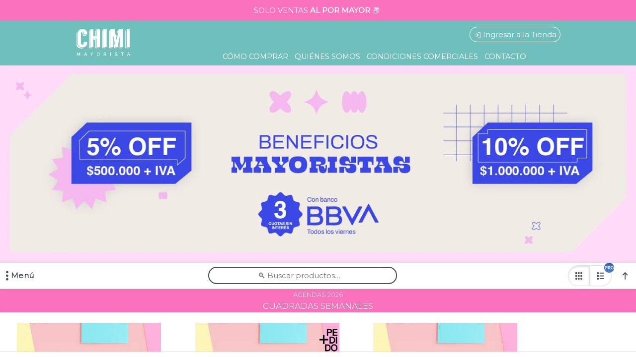

--- FILE ---
content_type: text/html
request_url: https://chimimayorista.com.ar/
body_size: 18221
content:
<!DOCTYPE html><html dir="ltr" lang="es" class="custom-viewport" data-reactroot=""><head prefix="og: http://ogp.me/ns#
              fb: http://ogp.me/ns/fb#
              product: http://ogp.me/ns/product#"><meta content="text/html; charset=utf-8" http-equiv="content-type"/><meta content="width=device-width, minimal-ui, user-scalable=no, initial-scale=1.0, maximum-scale=1.0, minimum-scale=1.0" name="viewport"/><meta content="ie=edge" http-equiv="X-UA-Compatible"/><meta content="#6fbfbd" name="msapplication-TileColor"/><meta content="#6fbfbd" name="theme-color"/><meta content="black-translucent" name="apple-mobile-web-app-status-bar-style"/><meta content="yes" name="apple-mobile-web-app-capable"/><meta content="yes" name="mobile-web-app-capable"/><meta content="True" name="HandheldFriendly"/><meta content="320" name="MobileOptimized"/><meta content="CHIMI MAYORISTA" property="og:title"/><meta content="website" property="og:type"/><meta content="Portal Exclusivo para comerciantes - Solo Venta por mayor - Pedido mínimo $250.0000 + IVA" name="description"/><meta content="Portal Exclusivo para comerciantes - Solo Venta por mayor - Pedido mínimo $250.0000 + IVA" property="og:description"/><link rel="sitemap" type="application/xml" title="Sitemap" href="/sitemap.xml"/><link rel="canonical" href="https://chimimayorista.com.ar/"/><meta content="https://bunny-cdn.ventasxmayor.com/6060d14c444dd5555455545b446363/public/68948175253596528/1761165654672-logomayorista.jpg" property="og:image"/><meta content="https://chimimayorista.com.ar/" property="og:url"/><meta content="CHIMI MAYORISTA" name="twitter:title"/><meta content="Portal Exclusivo para comerciantes - Solo Venta por mayor - Pedido mínimo $250.0000 + IVA" name="twitter:description"/><meta content="https://bunny-cdn.ventasxmayor.com/6060d14c444dd5555455545b446363/public/68948175253596528/1761165654672-logomayorista.jpg" name="twitter:image"/><meta content="summary_large_image" name="twitter:card"/><title>CHIMI MAYORISTA</title><link id="favicon-icon" type="image/x-icon" href="https://bunny-cdn.ventasxmayor.com/public/68948175253596528/1747757335629-faviconv22.png" rel="shortcut icon"/><script type="application/ld+json">{"url":"https://orista.com.ar","@context":"https://schema.org","image":null,"email":null,"name":"CHIMI MAYORISTA","address":{"@type":"PostalAddress","addressLocality":"La Lucila","addressRegion":"Provincia de Buenos Aires","postalCode":"B1637","streetAddress":"Catamarca 3601"},"telephone":null,"logo":"https://bunny-cdn.ventasxmayor.com/public/68948175253596528/1761165654672-logomayorista.jpg","@type":"Organization","description":"Portal Exclusivo para comerciantes - Solo Venta por mayor - Pedido mínimo $250.0000 + IVA"}</script><link rel="stylesheet" href="https://bunny-cdn.ventasxmayor.com/static/assets/css/dashboard.css?v=1"/><link rel="stylesheet" href="https://bunny-cdn.ventasxmayor.com/static/styles-309c2a4a59ee845baed4a1afbd44487dcd705558.css"/><link rel="stylesheet" href="https://bunny-cdn.ventasxmayor.com/static/assets/css/markdown.css"/><link rel="stylesheet" href="https://bunny-cdn.ventasxmayor.com/static/assets/css/react-responsive-carousel3.css"/><link rel="stylesheet" href="https://bunny-cdn.ventasxmayor.com/static/assets/css/instagram.min.css"/><script src="https://www.youtube.com/iframe_api" type="text/javascript" async=""></script><script type="text/javascript" async="" src="https://bunny-cdn.ventasxmayor.com/static/apexcharts/apexcharts.min.js"></script><script>(function(w,d,s,l,i){w[l]=w[l]||[];w[l].push({'gtm.start':
new Date().getTime(),event:'gtm.js'});var f=d.getElementsByTagName(s)[0],
j=d.createElement(s),dl=l!='dataLayer'?'&l='+l:'';j.async=true;j.src=
'https://www.googletagmanager.com/gtm.js?id='+i+dl;f.parentNode.insertBefore(j,f);
})(window,document,'script','dataLayer','GTM-TXXJLF83');</script><script async="" src="https://www.googletagmanager.com/gtag/js?id=G-FHG5DZQYNB"></script><script>window.vxmuas = window.vxmuas || []; vxmuas.push('G-FHG5DZQYNB');
window.dataLayer = window.dataLayer || [];
          function gtag(){dataLayer.push(arguments);}
          gtag('js', new Date());
          gtag('set', {
            'currency': 'ARS'
          });
          gtag('config', 'G-FHG5DZQYNB', {
            'custom_map': {'dimension1': 'email'}
          });</script></head><body id="body"><b><p>Portal Exclusivo para comerciantes - Solo Venta por mayor - Pedido mínimo $250.0000 + IVA</p></b><noscript><iframe height="0" width="0" style="display:none;visibility:hidden" src="https://www.googletagmanager.com/ns.html?id=GTM-TXXJLF83"></iframe></noscript><div id="container"><div style="background-color:#ffffff" class="page"><link href="https://fonts.googleapis.com/css?family=Montserrat&amp;display=swap" rel="stylesheet"/><link href="https://fonts.googleapis.com/css?family=Montserrat&amp;display=swap" rel="stylesheet"/><link href="https://fonts.googleapis.com/css?family=Roboto&amp;display=swap" rel="stylesheet"/><div class="page-main" style="font-family:&#x27;Montserrat&#x27;"><nav style="transform:translateX(-100%);transition:all 0.3s;top:0;overflow:hidden;background-color:white;width:400px;max-width:100%;z-index:400;position:fixed;height:100%;left:0" id="menu-main"><div style="border-right:1px solid #EEE;bottom:0;transition:all 0.3s;background-color:white;width:100%;border-left:1px solid #EEE;right:0;position:absolute;flex-direction:column;height:100%;left:0" class="flex"><div style="border-bottom:1px solid #EEE;text-align:center;background-color:#6fbfbd;color:#ffffff;align-items:center;padding:10px" class="flex"><i style="width:45px;visibility:hidden;cursor:pointer;font-size:20px" class="fe fe-chevron-left"></i><div style="text-overflow:ellipsis;white-space:nowrap;font-size:16px;overflow:hidden" class="flex1">Categorías</div><i style="color:white;background-color:rgba(0,0,0,0.3);border-radius:100px;padding:5px 5px;margin-right:10px;cursor:pointer" class="fe fe-x"></i></div><div style="position:relative" class="flex1"><div style="overflow:auto;position:absolute;top:0;left:0;right:0;bottom:0" class="scroller"><div style="display:flex;width:100%"><a href="/categoria/71591401210244298" style="align-items:center;font-size:16px;cursor:pointer;flex:1;padding:12px 10px 12px 20px;text-decoration:none;-webkit-user-drag:none;user-select:none;border-bottom:1px solid #EFEFEF" class="category-menu-item flex"><span style="color:rgba(0, 0, 0, 0.7)" class="flex1">AGENDAS 2026</span><span style="color:#ffffff;transform:scale(1.1);border-radius:5px;background-color:#6fbfbd;padding:0 8px;margin-right:10px">9</span></a><div style="border-left:1px solid #EFEFEF;cursor:pointer;border-bottom:1px solid #EFEFEF;padding:12px 15px;color:black;font-size:20px" class="category-menu-item flex"><i style="color:black;font-size:20px" class="fe fe-chevron-right"></i></div></div><div style="display:flex;width:100%"><a href="/categoria/4925812201872738" style="align-items:center;font-size:16px;cursor:pointer;flex:1;padding:12px 10px 12px 20px;text-decoration:none;-webkit-user-drag:none;user-select:none;border-bottom:1px solid #EFEFEF" class="category-menu-item flex"><span style="color:rgba(0, 0, 0, 0.7)" class="flex1">COMPLEMENTOS PARA AGENDAS</span><span style="color:#ffffff;transform:scale(1.1);border-radius:5px;background-color:#6fbfbd;padding:0 8px;margin-right:10px">10</span></a></div><div style="display:flex;width:100%"><a href="/categoria/71591401210244261" style="align-items:center;font-size:16px;cursor:pointer;flex:1;padding:12px 10px 12px 20px;text-decoration:none;-webkit-user-drag:none;user-select:none;border-bottom:1px solid #EFEFEF" class="category-menu-item flex"><span style="color:rgba(0, 0, 0, 0.7)" class="flex1">PAPELERÍA</span><span style="color:#ffffff;transform:scale(1.1);border-radius:5px;background-color:#6fbfbd;padding:0 8px;margin-right:10px">57</span></a><div style="border-left:1px solid #EFEFEF;cursor:pointer;border-bottom:1px solid #EFEFEF;padding:12px 15px;color:black;font-size:20px" class="category-menu-item flex"><i style="color:black;font-size:20px" class="fe fe-chevron-right"></i></div></div><div style="display:flex;width:100%"><a href="/categoria/71591401210244280" style="align-items:center;font-size:16px;cursor:pointer;flex:1;padding:12px 10px 12px 20px;text-decoration:none;-webkit-user-drag:none;user-select:none;border-bottom:1px solid #EFEFEF" class="category-menu-item flex"><span style="color:rgba(0, 0, 0, 0.7)" class="flex1">BAZAR</span><span style="color:#ffffff;transform:scale(1.1);border-radius:5px;background-color:#6fbfbd;padding:0 8px;margin-right:10px">34</span></a><div style="border-left:1px solid #EFEFEF;cursor:pointer;border-bottom:1px solid #EFEFEF;padding:12px 15px;color:black;font-size:20px" class="category-menu-item flex"><i style="color:black;font-size:20px" class="fe fe-chevron-right"></i></div></div><div style="display:flex;width:100%"><a href="/categoria/71591401210244287" style="align-items:center;font-size:16px;cursor:pointer;flex:1;padding:12px 10px 12px 20px;text-decoration:none;-webkit-user-drag:none;user-select:none;border-bottom:1px solid #EFEFEF" class="category-menu-item flex"><span style="color:rgba(0, 0, 0, 0.7)" class="flex1">DECO &amp; TEXTIL</span><span style="color:#ffffff;transform:scale(1.1);border-radius:5px;background-color:#6fbfbd;padding:0 8px;margin-right:10px">40</span></a><div style="border-left:1px solid #EFEFEF;cursor:pointer;border-bottom:1px solid #EFEFEF;padding:12px 15px;color:black;font-size:20px" class="category-menu-item flex"><i style="color:black;font-size:20px" class="fe fe-chevron-right"></i></div></div><div style="display:flex;width:100%"><a href="/categoria/71591401210244299" style="align-items:center;font-size:16px;cursor:pointer;flex:1;padding:12px 10px 12px 20px;text-decoration:none;-webkit-user-drag:none;user-select:none;border-bottom:1px solid #EFEFEF" class="category-menu-item flex"><span style="color:rgba(0, 0, 0, 0.7)" class="flex1">LINEA ARGENTINA</span><span style="color:#ffffff;transform:scale(1.1);border-radius:5px;background-color:#6fbfbd;padding:0 8px;margin-right:10px">8</span></a></div></div></div></div></nav><div style="box-shadow:0 0 15px rgba(0,0,0,0.6);transform:scale(0);bottom:10px;transition:transform 0.2s;top:10px;background:white;z-index:400;right:10px;display:flex;position:fixed;border:1px solid #AAA;flex-direction:column;left:10px"><span style="box-shadow:0 0 10px rgba(0,0,0,0.2);font-size:25px;top:-10px;background-color:#FFF;width:50px;cursor:pointer;z-index:100;padding:4px 14px;right:-10px;position:absolute;border:1px solid #DDD;border-radius:100px;height:50px"><i style="vertical-align:middle" class="fa fa-times"></i></span></div><div><div class="announcement announcement-black" style="background-color:#fa72bd;text-align:center;position:relative;color:white;padding:10px;overflow:hidden"><div><p>SOLO VENTAS <strong>AL POR MAYOR</strong>📦</p></div></div><div id="header"><div style="top:0;z-index:100"><div style="border-bottom-width:0;background-color:#6fbfbd" class="header"><div class="container"><div class="d-flex"><a style="overflow:visible;cursor:pointer" class="header-brand d-lg-none d-xl-none"><img alt="logo" style="position:absolute" class="header-brand-img" src="https://bunny-cdn.ventasxmayor.com/public/68948175253596528/1761165654672-logomayorista.jpg"/></a><a style="overflow:visible;opacity:1;cursor:pointer" class="header-brand d-lg-flex p-0 d-none d-xl-block d-lg-block"><img alt="logo" style="height:4rem;position:absolute" class="header-brand-img" src="https://bunny-cdn.ventasxmayor.com/public/68948175253596528/1761165654672-logomayorista.jpg"/></a><div class="d-flex order-lg-2 ml-auto"><a href="/login" style="color:#ffffff;white-space:nowrap;font-size:15px;font-weight:400;overflow-wrap:break-word;padding:3px 7px;text-decoration:none;display:inline-block;border:1px solid #ffffff;border-radius:30px"><i style="vertical-align:middle" class="fe fe-log-in"></i> <span style="vertical-align:middle">Ingresar a la Tienda</span></a></div><a data-target="#headerMenuCollapse" data-toggle="collapse" href="#" class="header-toggler d-lg-none ml-3 ml-lg-0"><span style="color:#ffffff" class="header-toggler-icon"></span></a></div></div></div><div style="background-color:#6fbfbd;border-bottom-width:0" class="header collapse d-lg-flex p-0 d-md-none"><div class="container"><div style="font-family:&#x27;Montserrat&#x27;" class="row align-items-center"><div class="col-lg order-lg-first"><div class="row align-items-center"><ul style="height:35px" class="nav nav-tabs border-0 flex-column flex-lg-row ml-auto"><li class="nav-item"><a data-toggle="dropdown" href="/comocomprar" style="color:#ffffff;font-weight:500;padding:0" class="nav-link"> CÓMO COMPRAR</a></li><li class="nav-item"><a data-toggle="dropdown" href="/quienessomos" style="color:#ffffff;font-weight:500;padding:0" class="nav-link"> QUIÉNES SOMOS</a></li><li class="nav-item"><a data-toggle="dropdown" href="/personalizada" style="color:#ffffff;font-weight:500;padding:0" class="nav-link"> CONDICIONES COMERCIALES</a></li><li class="nav-item"><a data-toggle="dropdown" href="/contacto" style="color:#ffffff;font-weight:500;padding:0" class="nav-link"> CONTACTO</a></li><li class="nav-item"><a href="https://www.facebook.com/ChimiHogar" target="_blank"><i style="color:#ffffff" class="fa fa-facebook-square"></i></a><a href="https://www.instagram.com/chimi.hogar" style="margin-left:10px" target="_blank"><i style="color:#ffffff" class="fa fa-instagram"></i></a><a href="https://jp.pinterest.com/chimihogar" style="margin-left:10px" target="_blank"><i style="color:#ffffff" class="fa fa-pinterest"></i></a></li></ul></div></div></div></div></div><div class="header collapse p-0 d-lg-none d-xl-none show" style="overflow:hidden;border-width:0;max-height:0;transition:max-height 0.5s"><div class="container"><div class="row align-items-center"><div style="font-family:&#x27;Montserrat&#x27;" class="col-lg order-lg-first"><ul class="nav nav-tabs border-0 flex-column flex-lg-row"><li class="nav-item"><a data-toggle="dropdown" href="/comocomprar" style="font-weight:500" class="nav-link"> CÓMO COMPRAR</a></li><li class="nav-item"><a data-toggle="dropdown" href="/quienessomos" style="font-weight:500" class="nav-link"> QUIÉNES SOMOS</a></li><li class="nav-item"><a data-toggle="dropdown" href="/personalizada" style="font-weight:500" class="nav-link"> CONDICIONES COMERCIALES</a></li><li class="nav-item"><a data-toggle="dropdown" href="/contacto" style="font-weight:500" class="nav-link"> CONTACTO</a></li><li class="nav-item"><a href="https://www.facebook.com/ChimiHogar" target="_blank"><i class="fa fa-facebook-square"></i></a><a href="https://www.instagram.com/chimi.hogar" style="margin-left:10px" target="_blank"><i class="fa fa-instagram"></i></a><a href="https://jp.pinterest.com/chimihogar" style="margin-left:10px" target="_blank"><i class="fa fa-pinterest"></i></a></li></ul></div></div></div></div></div><div><div style="min-height:50px"><div class="carousel-root"><div class="carousel carousel-slider" style="width:100%"><button type="button" aria-label="previous slide / item" class="control-arrow control-prev control-disabled"></button><div class="slider-wrapper axis-horizontal"><ul class="slider animated" style="-webkit-transform:translate3d(-100%,0,0);-ms-transform:translate3d(-100%,0,0);-o-transform:translate3d(-100%,0,0);transform:translate3d(-100%,0,0);-webkit-transition-duration:350ms;-moz-transition-duration:350ms;-o-transition-duration:350ms;transition-duration:350ms;-ms-transition-duration:350ms"><li class="slide selected previous"><figure style="cursor:pointer"><div><img src="https://bunny-cdn.ventasxmayor.com/6063/public/68948175253596528/1752673885167-2-slide-1751891207934-5675617958-26ba2a561df65b62caf576b4a8e8e4ed1751891209-1920-1920.webp" width="100%"/><div style="align-items:center;align-content:center;bottom:0;top:0;z-index:1000;justify-content:center;right:0;display:flex;position:absolute;flex-direction:column;left:0;justify-items:center"></div></div></figure></li><li class="slide selected previous"><figure style="cursor:pointer"><div><img src="https://bunny-cdn.ventasxmayor.com/6063/public/68948175253596528/1752673885167-2-slide-1751891207934-5675617958-26ba2a561df65b62caf576b4a8e8e4ed1751891209-1920-1920.webp" width="100%"/><div style="align-items:center;align-content:center;bottom:0;top:0;z-index:1000;justify-content:center;right:0;display:flex;position:absolute;flex-direction:column;left:0;justify-items:center"></div></div></figure></li></ul></div><button type="button" aria-label="next slide / item" class="control-arrow control-next control-disabled"></button></div></div><div><div style="min-height:400px" id="search-bar"><div style="height:54px;align-items:center;justify-content:center;display:flex" class="search-sticky sticky"><button style="align-items:center;text-overflow:ellipsis;box-shadow:none;white-space:nowrap;font-size:15px;overflow:hidden;cursor:pointer;display:flex;border:0 solid;justify-items:center" class="btn btn-secondary"><img style="height:20px;vertical-align:middle" src="https://bunny-cdn.ventasxmayor.com/static/menu_icon.svg"/><span style="margin-left:5px;vertical-align:middle">Menú</span></button><div style="flex:1"><input type="search" tabindex="1" placeholder="🔍 Buscar productos…" style="text-overflow:ellipsis;text-align:center;white-space:nowrap;font-size:15px;overflow:hidden;background-color:white;width:100%;max-width:380px;padding:4.5px 15px;outline:0;border:2px solid rgb(73 80 88);border-radius:30px" value=""/></div><div style="margin-left:5px"><div role="group" class="btn-group d-none d-md-flex"><div position="relative"><button style="cursor:pointer;box-shadow:inset 0 2px 4px rgba(0,0,0,0.15);border:1px solid #dee2e6;border-radius:20px 0 0 20px;border-left:0.5px solid #dee2e6;font-size:15px;padding:8px 12px;transition:all 0.2s ease" class="btn btn-lg btn-secondary"><img style="height:15px;vertical-align:middle" src="https://bunny-cdn.ventasxmayor.com/static/grid_mode.svg" alt="Grid view"/></button><img style="height:20px;position:absolute;right:-5px;z-index:5;top:-5px;vertical-align:middle" src="https://bunny-cdn.ventasxmayor.com/static/pro2.png"/></div><button style="cursor:pointer;border-radius:0 20px 20px 0;border:1px solid #dee2e6;border-right:0.5px solid #dee2e6;font-size:15px;padding:8px 12px;transition:all 0.2s ease" class="btn btn-lg btn-secondary"><img style="height:15px;vertical-align:middle" src="https://bunny-cdn.ventasxmayor.com/static/list_mode.svg" alt="List view"/></button></div><div style="position:relative" class="d-md-none"><button style="cursor:pointer;box-shadow:none;border-width:0;font-size:15px;padding:8px 12px;transition:all 0.2s ease" class="btn btn-lg btn-secondary"><img style="height:15px;vertical-align:middle" src="https://bunny-cdn.ventasxmayor.com/static/list_mode.svg" alt="Switch to Grid view"/></button><img style="height:20px;position:absolute;right:-5px;z-index:5;top:-5px;vertical-align:middle" src="https://bunny-cdn.ventasxmayor.com/static/pro2.png"/></div></div><button style="cursor:pointer;box-shadow:none;border:0 solid;font-size:15px;margin-left:5px" class="btn btn-lg btn-secondary"><img style="height:15px;vertical-align:middle" src="https://bunny-cdn.ventasxmayor.com/static/arrow.svg"/></button></div><p style="position:absolute;z-index:-100">Portal Exclusivo para comerciantes - Solo Venta por mayor - Pedido mínimo $250.0000 + IVA</p><div style="-webkit-transform:translateZ(0px)"><div style="color:white;text-align:center;font-size:17px;background-color:#fa72bd;padding-right:10px;margin-boottom:10px;padding-top:0;padding-left:10px;text-shadow:0 0 1px rgba(0,0,0,0.5);padding-bottom:0" class="title-category sticky"><small style="opacity:0.8;font-family:&#x27;Montserrat&#x27;;display:block"><small>AGENDAS 2026</small></small><div style="font-family:&#x27;Montserrat&#x27;">CUADRADAS SEMANALES</div></div><div><div class=""><a href="/store/428" id="637716848002491" style="text-align:center;cursor:pointer;position:relative;text-decoration:none;color:black;width:358.5px;display:inline-block;padding:0" class="product-box"><div id="642114894507915-428" class="producto sin-borde" style="margin:20px"><div style="width:358.5px;max-width:100%;display:flex;align-items:center;justify-content:center;height:290px"><figure style="max-height:290px;width:100%;max-width:100%;display:inline-block;position:relative;height:290px;margin:0"><img style="max-width:100%;width:290px;height:290px;max-height:290px;object-fit:contain" draggable="false" loading="lazy" src="https://bunny-cdn.ventasxmayor.com/6060d74cdbd6d24cdbd6d26363/public/68948175253596528/1754316055623-agendacoquette.jpg"/></figure></div><div style="font-size:17px;font-weight:600;text-align:left;padding-left:5px;position:absolute;margin-top:-28px;right:5px;left:5px"><div style="text-overflow:ellipsis;white-space:nowrap;font-weight:600;overflow:hidden;background-color:white;max-width:100%;border-bottom-width:0;padding:3px 3px 0 3px;display:inline-block;border:1px solid rgba(0,0,0,0.1)">$9.000,00<span style="font-size:10px">+IVA</span></div></div><div style="border-top:1px solid #EEE;display:flex;justify-content:center;flex-direction:column;height:3.5em"><div title="Agenda cuadrada Semanal Coquette" style="font-weight:bold;word-wrap:break-word;white-space:nowrap;overflow:hidden;text-overflow:ellipsis;margin:0 3px;font-size:16px;text-align:center">Agenda cuadrada Semanal Coquette</div></div></div></a><a href="/store/427" id="633318801491096" style="text-align:center;cursor:pointer;position:relative;text-decoration:none;color:black;width:358.5px;display:inline-block;padding:0" class="product-box"><div id="642114894507915-427" class="producto sin-borde" style="margin:20px"><img src="https://bunny-cdn.ventasxmayor.com/public/56976692634473363/1741182338234-masvendid.png" style="top:10px;right:10px;z-index:5;max-height:15%;max-width:50px;position:absolute"/><div style="width:358.5px;max-width:100%;display:flex;align-items:center;justify-content:center;height:290px"><figure style="max-height:290px;width:100%;max-width:100%;display:inline-block;position:relative;height:290px;margin:0"><img style="max-width:100%;width:290px;height:290px;max-height:290px;object-fit:contain" draggable="false" loading="lazy" src="https://bunny-cdn.ventasxmayor.com/6060d74cdbd6d24cdbd6d26363/public/68948175253596528/1754315785736-agendaladolcevita.jpg"/></figure></div><div style="font-size:17px;font-weight:600;text-align:left;padding-left:5px;position:absolute;margin-top:-28px;right:5px;left:5px"><div style="text-overflow:ellipsis;white-space:nowrap;font-weight:600;overflow:hidden;background-color:white;max-width:100%;border-bottom-width:0;padding:3px 3px 0 3px;display:inline-block;border:1px solid rgba(0,0,0,0.1)">$9.000,00<span style="font-size:10px">+IVA</span></div></div><div style="border-top:1px solid #EEE;display:flex;justify-content:center;flex-direction:column;height:3.5em"><div title="Agenda cuadrada Semanal La Dolce Vita" style="font-weight:bold;word-wrap:break-word;white-space:nowrap;overflow:hidden;text-overflow:ellipsis;margin:0 3px;font-size:16px;text-align:center">Agenda cuadrada Semanal La Dolce Vita</div></div></div></a><a href="/store/431" id="642114894514353" style="text-align:center;cursor:pointer;position:relative;text-decoration:none;color:black;width:358.5px;display:inline-block;padding:0" class="product-box"><div id="642114894507915-431" class="producto sin-borde" style="margin:20px"><div style="width:358.5px;max-width:100%;display:flex;align-items:center;justify-content:center;height:290px"><figure style="max-height:290px;width:100%;max-width:100%;display:inline-block;position:relative;height:290px;margin:0"><img style="max-width:100%;width:290px;height:290px;max-height:290px;object-fit:contain" draggable="false" loading="lazy" src="https://bunny-cdn.ventasxmayor.com/6060d74cdbd6d24cdbd6d26363/public/68948175253596528/1754316466770-agendavalleencantado.jpg"/></figure></div><div style="font-size:17px;font-weight:600;text-align:left;padding-left:5px;position:absolute;margin-top:-28px;right:5px;left:5px"><div style="text-overflow:ellipsis;white-space:nowrap;font-weight:600;overflow:hidden;background-color:white;max-width:100%;border-bottom-width:0;padding:3px 3px 0 3px;display:inline-block;border:1px solid rgba(0,0,0,0.1)">$9.000,00<span style="font-size:10px">+IVA</span></div></div><div style="border-top:1px solid #EEE;display:flex;justify-content:center;flex-direction:column;height:3.5em"><div title="Agenda cuadrada Semanal Valle Encantado" style="font-weight:bold;word-wrap:break-word;white-space:nowrap;overflow:hidden;text-overflow:ellipsis;margin:0 3px;font-size:16px;text-align:center">Agenda cuadrada Semanal Valle Encantado</div></div></div></a><a href="/store/432" id="664105127070302" style="text-align:center;cursor:pointer;position:relative;text-decoration:none;color:black;width:358.5px;display:inline-block;padding:0" class="product-box"><div id="642114894507915-432" class="producto sin-borde" style="margin:20px"><div style="width:358.5px;max-width:100%;display:flex;align-items:center;justify-content:center;height:290px"><figure style="max-height:290px;width:100%;max-width:100%;display:inline-block;position:relative;height:290px;margin:0"><img style="max-width:100%;width:290px;height:290px;max-height:290px;object-fit:contain" draggable="false" loading="lazy" src="https://bunny-cdn.ventasxmayor.com/6060d74cdbd6d24cdbd6d26363/public/68948175253596528/1754316668785-agendafloribunda.jpg"/></figure></div><div style="font-size:17px;font-weight:600;text-align:left;padding-left:5px;position:absolute;margin-top:-28px;right:5px;left:5px"><div style="text-overflow:ellipsis;white-space:nowrap;font-weight:600;overflow:hidden;background-color:white;max-width:100%;border-bottom-width:0;padding:3px 3px 0 3px;display:inline-block;border:1px solid rgba(0,0,0,0.1)">$9.000,00<span style="font-size:10px">+IVA</span></div></div><div style="border-top:1px solid #EEE;display:flex;justify-content:center;flex-direction:column;height:3.5em"><div title="Agenda cuadrada Semanal Floribunda" style="font-weight:bold;word-wrap:break-word;white-space:nowrap;overflow:hidden;text-overflow:ellipsis;margin:0 3px;font-size:16px;text-align:center">Agenda cuadrada Semanal Floribunda</div></div></div></a></div></div></div><div style="-webkit-transform:translateZ(0px)"><div style="color:white;text-align:center;font-size:17px;background-color:#fa72bd;padding-right:10px;margin-boottom:10px;padding-top:0;padding-left:10px;text-shadow:0 0 1px rgba(0,0,0,0.5);padding-bottom:0" class="title-category sticky"><small style="opacity:0.8;font-family:&#x27;Montserrat&#x27;;display:block"><small>AGENDAS 2026</small></small><div style="font-family:&#x27;Montserrat&#x27;">CUADRADAS DIARIAS</div></div><div><div class=""><a href="/store/433" id="642114894516029" style="text-align:center;cursor:pointer;position:relative;text-decoration:none;color:black;width:358.5px;display:inline-block;padding:0" class="product-box"><div id="642114894507914-433" class="producto sin-borde" style="margin:20px"><div style="width:358.5px;max-width:100%;display:flex;align-items:center;justify-content:center;height:290px"><figure style="max-height:290px;width:100%;max-width:100%;display:inline-block;position:relative;height:290px;margin:0"><img style="max-width:100%;width:290px;height:290px;max-height:290px;object-fit:contain" draggable="false" loading="lazy" src="https://bunny-cdn.ventasxmayor.com/6060d74cdbd6d24cdbd6d26363/public/68948175253596528/1754317382518-1.jpg"/></figure></div><div style="font-size:17px;font-weight:600;text-align:left;padding-left:5px;position:absolute;margin-top:-28px;right:5px;left:5px"><div style="text-overflow:ellipsis;white-space:nowrap;font-weight:600;overflow:hidden;background-color:white;max-width:100%;border-bottom-width:0;padding:3px 3px 0 3px;display:inline-block;border:1px solid rgba(0,0,0,0.1)">$14.500,00<span style="font-size:10px">+IVA</span></div></div><div style="border-top:1px solid #EEE;display:flex;justify-content:center;flex-direction:column;height:3.5em"><div title="Agenda cuadrada Diaria Coquette" style="font-weight:bold;word-wrap:break-word;white-space:nowrap;overflow:hidden;text-overflow:ellipsis;margin:0 3px;font-size:16px;text-align:center">Agenda cuadrada Diaria Coquette</div></div></div></a><a href="/store/437" id="646512941028248" style="text-align:center;cursor:pointer;position:relative;text-decoration:none;color:black;width:358.5px;display:inline-block;padding:0" class="product-box"><div id="642114894507914-437" class="producto sin-borde" style="margin:20px"><div style="width:358.5px;max-width:100%;display:flex;align-items:center;justify-content:center;height:290px"><figure style="max-height:290px;width:100%;max-width:100%;display:inline-block;position:relative;height:290px;margin:0"><img style="max-width:100%;width:290px;height:290px;max-height:290px;object-fit:contain" draggable="false" loading="lazy" src="https://bunny-cdn.ventasxmayor.com/6060d74cdbd6d24cdbd6d26363/public/68948175253596528/1754318186010-5.jpg"/></figure></div><div style="font-size:17px;font-weight:600;text-align:left;padding-left:5px;position:absolute;margin-top:-28px;right:5px;left:5px"><div style="text-overflow:ellipsis;white-space:nowrap;font-weight:600;overflow:hidden;background-color:white;max-width:100%;border-bottom-width:0;padding:3px 3px 0 3px;display:inline-block;border:1px solid rgba(0,0,0,0.1)">$14.500,00<span style="font-size:10px">+IVA</span></div></div><div style="border-top:1px solid #EEE;display:flex;justify-content:center;flex-direction:column;height:3.5em"><div title="Agenda cuadrada Diaria Valle Encantado" style="font-weight:bold;word-wrap:break-word;white-space:nowrap;overflow:hidden;text-overflow:ellipsis;margin:0 3px;font-size:16px;text-align:center">Agenda cuadrada Diaria Valle Encantado</div></div></div></a></div></div></div><div style="-webkit-transform:translateZ(0px)"><div style="color:white;text-align:center;font-size:17px;background-color:#fa72bd;padding-right:10px;margin-boottom:10px;padding-top:0;padding-left:10px;text-shadow:0 0 1px rgba(0,0,0,0.5);padding-bottom:0" class="title-category sticky"><small style="opacity:0.8;font-family:&#x27;Montserrat&#x27;;display:block"><small>AGENDAS 2026</small></small><div style="font-family:&#x27;Montserrat&#x27;">A5 100% PRODUCTIVIDAD </div></div><div><div class=""><a href="/store/442" id="668503173587330" style="text-align:center;cursor:pointer;position:relative;text-decoration:none;color:black;width:358.5px;display:inline-block;padding:0" class="product-box"><div id="642114894507916-442" class="producto sin-borde" style="margin:20px"><img src="https://bunny-cdn.ventasxmayor.com/public/56976692634473363/1741182338234-masvendid.png" style="top:10px;right:10px;z-index:5;max-height:15%;max-width:50px;position:absolute"/><div style="width:358.5px;max-width:100%;display:flex;align-items:center;justify-content:center;height:290px"><figure style="max-height:290px;width:100%;max-width:100%;display:inline-block;position:relative;height:290px;margin:0"><img style="max-width:100%;width:290px;height:290px;max-height:290px;object-fit:contain" draggable="false" loading="lazy" src="https://bunny-cdn.ventasxmayor.com/6060d74cdbd6d24cdbd6d26363/public/68948175253596528/1754319890603-tapa2.jpg"/></figure></div><div style="font-size:17px;font-weight:600;text-align:left;padding-left:5px;position:absolute;margin-top:-28px;right:5px;left:5px"><div style="text-overflow:ellipsis;white-space:nowrap;font-weight:600;overflow:hidden;background-color:white;max-width:100%;border-bottom-width:0;padding:3px 3px 0 3px;display:inline-block;border:1px solid rgba(0,0,0,0.1)">$14.990,00<span style="font-size:10px">+IVA</span></div></div><div style="border-top:1px solid #EEE;display:flex;justify-content:center;flex-direction:column;height:3.5em"><div title="Agenda A5 100% Productividad Valle Encantado" style="font-weight:bold;word-wrap:break-word;white-space:nowrap;overflow:hidden;text-overflow:ellipsis;margin:0 3px;font-size:16px;text-align:center">Agenda A5 100% Productividad Valle Encantado</div></div></div></a></div></div></div><div style="-webkit-transform:translateZ(0px)"><div style="color:white;text-align:center;font-size:17px;background-color:#fa72bd;padding-right:10px;margin-boottom:10px;padding-top:0;padding-left:10px;text-shadow:0 0 1px rgba(0,0,0,0.5);padding-bottom:0" class="title-category sticky"><small style="opacity:0.8;font-family:&#x27;Montserrat&#x27;;display:block"><small>AGENDAS 2026</small></small><div style="font-family:&#x27;Montserrat&#x27;">A5 UNIVERSITARIAS </div></div><div><div class=""><a href="/store/444" id="646512941033277" style="text-align:center;cursor:pointer;position:relative;text-decoration:none;color:black;width:358.5px;display:inline-block;padding:0" class="product-box"><div id="642114894507918-444" class="producto sin-borde" style="margin:20px"><div style="width:358.5px;max-width:100%;display:flex;align-items:center;justify-content:center;height:290px"><figure style="max-height:290px;width:100%;max-width:100%;display:inline-block;position:relative;height:290px;margin:0"><img style="max-width:100%;width:290px;height:290px;max-height:290px;object-fit:contain" draggable="false" loading="lazy" src="https://bunny-cdn.ventasxmayor.com/6060d74cdbd6d24cdbd6d26363/public/68948175253596528/1758905066596-floribundaa5.jpg"/></figure></div><div style="font-size:17px;font-weight:600;text-align:left;padding-left:5px;position:absolute;margin-top:-28px;right:5px;left:5px"><div style="text-overflow:ellipsis;white-space:nowrap;font-weight:600;overflow:hidden;background-color:white;max-width:100%;border-bottom-width:0;padding:3px 3px 0 3px;display:inline-block;border:1px solid rgba(0,0,0,0.1)">$14.990,00<span style="font-size:10px">+IVA</span></div></div><div style="border-top:1px solid #EEE;display:flex;justify-content:center;flex-direction:column;height:3.5em"><div title="Agenda A5 Universitaria Floribunda" style="font-weight:bold;word-wrap:break-word;white-space:nowrap;overflow:hidden;text-overflow:ellipsis;margin:0 3px;font-size:16px;text-align:center">Agenda A5 Universitaria Floribunda</div></div></div></a><a href="/store/446" id="668503173589030" style="text-align:center;cursor:pointer;position:relative;text-decoration:none;color:black;width:358.5px;display:inline-block;padding:0" class="product-box"><div id="642114894507918-446" class="producto sin-borde" style="margin:20px"><div style="width:358.5px;max-width:100%;display:flex;align-items:center;justify-content:center;height:290px"><figure style="max-height:290px;width:100%;max-width:100%;display:inline-block;position:relative;height:290px;margin:0"><img style="max-width:100%;width:290px;height:290px;max-height:290px;object-fit:contain" draggable="false" loading="lazy" src="https://bunny-cdn.ventasxmayor.com/6060d74cdbd6d24cdbd6d26363/public/68948175253596528/1754320750200-tapa2.jpg"/></figure></div><div style="font-size:17px;font-weight:600;text-align:left;padding-left:5px;position:absolute;margin-top:-28px;right:5px;left:5px"><div style="text-overflow:ellipsis;white-space:nowrap;font-weight:600;overflow:hidden;background-color:white;max-width:100%;border-bottom-width:0;padding:3px 3px 0 3px;display:inline-block;border:1px solid rgba(0,0,0,0.1)">$14.990,00<span style="font-size:10px">+IVA</span></div></div><div style="border-top:1px solid #EEE;display:flex;justify-content:center;flex-direction:column;height:3.5em"><div title="Agenda A5 Universitaria Valle Encantado" style="font-weight:bold;word-wrap:break-word;white-space:nowrap;overflow:hidden;text-overflow:ellipsis;margin:0 3px;font-size:16px;text-align:center">Agenda A5 Universitaria Valle Encantado</div></div></div></a></div></div></div><div style="-webkit-transform:translateZ(0px)"><div style="color:white;text-align:center;font-size:17px;background-color:#fa72bd;padding-right:10px;margin-boottom:10px;padding-top:0;padding-left:10px;text-shadow:0 0 1px rgba(0,0,0,0.5);padding-bottom:0" class="title-category sticky"><div style="font-family:&#x27;Montserrat&#x27;">COMPLEMENTOS PARA AGENDAS</div></div><div><div class=""><a href="/store/514" id="4921414155362360" style="text-align:center;cursor:pointer;position:relative;text-decoration:none;color:black;width:358.5px;display:inline-block;padding:0" class="product-box"><div id="4925812201872738-514" class="producto sin-borde" style="margin:20px"><img src="https://bunny-cdn.ventasxmayor.com/public/56976692634473363/1741182354457-new.png" style="top:10px;left:10px;max-height:15%;max-width:50px;z-index:5;position:absolute"/><img src="https://bunny-cdn.ventasxmayor.com/public/56976692634473363/1741182338234-masvendid.png" style="top:10px;right:10px;z-index:5;max-height:15%;max-width:50px;position:absolute"/><div style="width:358.5px;max-width:100%;display:flex;align-items:center;justify-content:center;height:290px"><figure style="max-height:290px;width:100%;max-width:100%;display:inline-block;position:relative;height:290px;margin:0"><img style="max-width:100%;width:290px;height:290px;max-height:290px;object-fit:contain" draggable="false" loading="lazy" src="https://bunny-cdn.ventasxmayor.com/6060d74cdbd6d24cdbd6d26363/public/68948175253596528/1761745331442-tapabotaniclove.jpg"/></figure></div><div style="font-size:17px;font-weight:600;text-align:left;padding-left:5px;position:absolute;margin-top:-28px;right:5px;left:5px"><div style="text-overflow:ellipsis;white-space:nowrap;font-weight:600;overflow:hidden;background-color:white;max-width:100%;border-bottom-width:0;padding:3px 3px 0 3px;display:inline-block;border:1px solid rgba(0,0,0,0.1)">$5.750,00<span style="font-size:10px">+IVA</span></div></div><div style="border-top:1px solid #EEE;display:flex;justify-content:center;flex-direction:column;height:3.5em"><div title="Cuaderno A5 Botanic Love" style="font-weight:bold;word-wrap:break-word;white-space:nowrap;overflow:hidden;text-overflow:ellipsis;margin:0 3px;font-size:16px;text-align:center">Cuaderno A5 Botanic Love</div></div></div></a><a href="/store/515" id="4921414155362791" style="text-align:center;cursor:pointer;position:relative;text-decoration:none;color:black;width:358.5px;display:inline-block;padding:0" class="product-box"><div id="4925812201872738-515" class="producto sin-borde" style="margin:20px"><img src="https://bunny-cdn.ventasxmayor.com/public/56976692634473363/1741182354457-new.png" style="top:10px;left:10px;max-height:15%;max-width:50px;z-index:5;position:absolute"/><img src="https://bunny-cdn.ventasxmayor.com/public/56976692634473363/1741182338234-masvendid.png" style="top:10px;right:10px;z-index:5;max-height:15%;max-width:50px;position:absolute"/><div style="width:358.5px;max-width:100%;display:flex;align-items:center;justify-content:center;height:290px"><figure style="max-height:290px;width:100%;max-width:100%;display:inline-block;position:relative;height:290px;margin:0"><img style="max-width:100%;width:290px;height:290px;max-height:290px;object-fit:contain" draggable="false" loading="lazy" src="https://bunny-cdn.ventasxmayor.com/6060d74cdbd6d24cdbd6d26363/public/68948175253596528/1761745626081-tapafloribunda.jpg"/></figure></div><div style="font-size:17px;font-weight:600;text-align:left;padding-left:5px;position:absolute;margin-top:-28px;right:5px;left:5px"><div style="text-overflow:ellipsis;white-space:nowrap;font-weight:600;overflow:hidden;background-color:white;max-width:100%;border-bottom-width:0;padding:3px 3px 0 3px;display:inline-block;border:1px solid rgba(0,0,0,0.1)">$5.750,00<span style="font-size:10px">+IVA</span></div></div><div style="border-top:1px solid #EEE;display:flex;justify-content:center;flex-direction:column;height:3.5em"><div title="Cuaderno A5 Floribunda" style="font-weight:bold;word-wrap:break-word;white-space:nowrap;overflow:hidden;text-overflow:ellipsis;margin:0 3px;font-size:16px;text-align:center">Cuaderno A5 Floribunda</div></div></div></a><a href="/store/516" id="4939006341407832" style="text-align:center;cursor:pointer;position:relative;text-decoration:none;color:black;width:358.5px;display:inline-block;padding:0" class="product-box"><div id="4925812201872738-516" class="producto sin-borde" style="margin:20px"><img src="https://bunny-cdn.ventasxmayor.com/public/56976692634473363/1741182354457-new.png" style="top:10px;left:10px;max-height:15%;max-width:50px;z-index:5;position:absolute"/><img src="https://bunny-cdn.ventasxmayor.com/public/56976692634473363/1741182338234-masvendid.png" style="top:10px;right:10px;z-index:5;max-height:15%;max-width:50px;position:absolute"/><div style="width:358.5px;max-width:100%;display:flex;align-items:center;justify-content:center;height:290px"><figure style="max-height:290px;width:100%;max-width:100%;display:inline-block;position:relative;height:290px;margin:0"><img style="max-width:100%;width:290px;height:290px;max-height:290px;object-fit:contain" draggable="false" loading="lazy" src="https://bunny-cdn.ventasxmayor.com/6060d74cdbd6d24cdbd6d26363/public/68948175253596528/1761746057652-tapanegrafloreada.jpg"/></figure></div><div style="font-size:17px;font-weight:600;text-align:left;padding-left:5px;position:absolute;margin-top:-28px;right:5px;left:5px"><div style="text-overflow:ellipsis;white-space:nowrap;font-weight:600;overflow:hidden;background-color:white;max-width:100%;border-bottom-width:0;padding:3px 3px 0 3px;display:inline-block;border:1px solid rgba(0,0,0,0.1)">$5.750,00<span style="font-size:10px">+IVA</span></div></div><div style="border-top:1px solid #EEE;display:flex;justify-content:center;flex-direction:column;height:3.5em"><div title="Cuaderno A5 Jardín Nocturno" style="font-weight:bold;word-wrap:break-word;white-space:nowrap;overflow:hidden;text-overflow:ellipsis;margin:0 3px;font-size:16px;text-align:center">Cuaderno A5 Jardín Nocturno</div></div></div></a><a href="/store/517" id="4934608294896944" style="text-align:center;cursor:pointer;position:relative;text-decoration:none;color:black;width:358.5px;display:inline-block;padding:0" class="product-box"><div id="4925812201872738-517" class="producto sin-borde" style="margin:20px"><img src="https://bunny-cdn.ventasxmayor.com/public/56976692634473363/1741182354457-new.png" style="top:10px;left:10px;max-height:15%;max-width:50px;z-index:5;position:absolute"/><img src="https://bunny-cdn.ventasxmayor.com/public/56976692634473363/1741182338234-masvendid.png" style="top:10px;right:10px;z-index:5;max-height:15%;max-width:50px;position:absolute"/><div style="width:358.5px;max-width:100%;display:flex;align-items:center;justify-content:center;height:290px"><figure style="max-height:290px;width:100%;max-width:100%;display:inline-block;position:relative;height:290px;margin:0"><img style="max-width:100%;width:290px;height:290px;max-height:290px;object-fit:contain" draggable="false" loading="lazy" src="https://bunny-cdn.ventasxmayor.com/6060d74cdbd6d24cdbd6d26363/public/68948175253596528/1761746217910-tapavalleencantado.jpg"/></figure></div><div style="font-size:17px;font-weight:600;text-align:left;padding-left:5px;position:absolute;margin-top:-28px;right:5px;left:5px"><div style="text-overflow:ellipsis;white-space:nowrap;font-weight:600;overflow:hidden;background-color:white;max-width:100%;border-bottom-width:0;padding:3px 3px 0 3px;display:inline-block;border:1px solid rgba(0,0,0,0.1)">$5.750,00<span style="font-size:10px">+IVA</span></div></div><div style="border-top:1px solid #EEE;display:flex;justify-content:center;flex-direction:column;height:3.5em"><div title="Cuaderno A5 Valle Encantado" style="font-weight:bold;word-wrap:break-word;white-space:nowrap;overflow:hidden;text-overflow:ellipsis;margin:0 3px;font-size:16px;text-align:center">Cuaderno A5 Valle Encantado</div></div></div></a><a href="/store/512" id="4877433690195674" style="text-align:center;cursor:pointer;position:relative;text-decoration:none;color:black;width:358.5px;display:inline-block;padding:0" class="product-box"><div id="4925812201872738-512" class="producto sin-borde" style="margin:20px"><div style="width:358.5px;max-width:100%;display:flex;align-items:center;justify-content:center;height:290px"><figure style="max-height:290px;width:100%;max-width:100%;display:inline-block;position:relative;height:290px;margin:0"><img style="max-width:100%;width:290px;height:290px;max-height:290px;object-fit:contain" draggable="false" loading="lazy" src="https://bunny-cdn.ventasxmayor.com/6060d74cdbd6d24cdbd6d26363/public/68948175253596528/1761660471456-cartucherafloribundachico2.jpg"/></figure></div><div style="font-size:17px;font-weight:600;text-align:left;padding-left:5px;position:absolute;margin-top:-28px;right:5px;left:5px"><div style="text-overflow:ellipsis;white-space:nowrap;font-weight:600;overflow:hidden;background-color:white;max-width:100%;border-bottom-width:0;padding:3px 3px 0 3px;display:inline-block;border:1px solid rgba(0,0,0,0.1)">$6.900,00<span style="font-size:10px">+IVA</span></div></div><div style="border-top:1px solid #EEE;display:flex;justify-content:center;flex-direction:column;height:3.5em"><div title="Necessaire / Cartuchera “Floribunda”" style="font-weight:bold;word-wrap:break-word;white-space:nowrap;overflow:hidden;text-overflow:ellipsis;margin:0 3px;font-size:16px;text-align:center">Necessaire / Cartuchera “Floribunda”</div></div></div></a><a href="/store/513" id="4890627829729482" style="text-align:center;cursor:pointer;position:relative;text-decoration:none;color:black;width:358.5px;display:inline-block;padding:0" class="product-box"><div id="4925812201872738-513" class="producto sin-borde" style="margin:20px"><div style="width:358.5px;max-width:100%;display:flex;align-items:center;justify-content:center;height:290px"><figure style="max-height:290px;width:100%;max-width:100%;display:inline-block;position:relative;height:290px;margin:0"><img style="max-width:100%;width:290px;height:290px;max-height:290px;object-fit:contain" draggable="false" loading="lazy" src="https://bunny-cdn.ventasxmayor.com/6060d74cdbd6d24cdbd6d26363/public/68948175253596528/1761660523385-necessairejardinchico3.jpg"/></figure></div><div style="font-size:17px;font-weight:600;text-align:left;padding-left:5px;position:absolute;margin-top:-28px;right:5px;left:5px"><div style="text-overflow:ellipsis;white-space:nowrap;font-weight:600;overflow:hidden;background-color:white;max-width:100%;border-bottom-width:0;padding:3px 3px 0 3px;display:inline-block;border:1px solid rgba(0,0,0,0.1)">$6.900,00<span style="font-size:10px">+IVA</span></div></div><div style="border-top:1px solid #EEE;display:flex;justify-content:center;flex-direction:column;height:3.5em"><div title="Necessaire / Cartuchera “Jardín Nocturno”" style="font-weight:bold;word-wrap:break-word;white-space:nowrap;overflow:hidden;text-overflow:ellipsis;margin:0 3px;font-size:16px;text-align:center">Necessaire / Cartuchera “Jardín Nocturno”</div></div></div></a><a href="/store/511" id="4886229783217823" style="text-align:center;cursor:pointer;position:relative;text-decoration:none;color:black;width:358.5px;display:inline-block;padding:0" class="product-box"><div id="4925812201872738-511" class="producto sin-borde" style="margin:20px"><img src="https://bunny-cdn.ventasxmayor.com/public/56976692634473363/1741182338234-masvendid.png" style="top:10px;right:10px;z-index:5;max-height:15%;max-width:50px;position:absolute"/><div style="width:358.5px;max-width:100%;display:flex;align-items:center;justify-content:center;height:290px"><figure style="max-height:290px;width:100%;max-width:100%;display:inline-block;position:relative;height:290px;margin:0"><img style="max-width:100%;width:290px;height:290px;max-height:290px;object-fit:contain" draggable="false" loading="lazy" src="https://bunny-cdn.ventasxmayor.com/6060d74cdbd6d24cdbd6d26363/public/68948175253596528/1761660438731-necessaireladolcechico1.jpg"/></figure></div><div style="font-size:17px;font-weight:600;text-align:left;padding-left:5px;position:absolute;margin-top:-28px;right:5px;left:5px"><div style="text-overflow:ellipsis;white-space:nowrap;font-weight:600;overflow:hidden;background-color:white;max-width:100%;border-bottom-width:0;padding:3px 3px 0 3px;display:inline-block;border:1px solid rgba(0,0,0,0.1)">$6.900,00<span style="font-size:10px">+IVA</span></div></div><div style="border-top:1px solid #EEE;display:flex;justify-content:center;flex-direction:column;height:3.5em"><div title="Necessaire / Cartuchera “La Dolce Vita”" style="font-weight:bold;word-wrap:break-word;white-space:nowrap;overflow:hidden;text-overflow:ellipsis;margin:0 3px;font-size:16px;text-align:center">Necessaire / Cartuchera “La Dolce Vita”</div></div></div></a><a href="/store/509" id="4890627829725438" style="text-align:center;cursor:pointer;position:relative;text-decoration:none;color:black;width:358.5px;display:inline-block;padding:0" class="product-box"><div id="4925812201872738-509" class="producto sin-borde" style="margin:20px"><img src="https://bunny-cdn.ventasxmayor.com/public/56976692634473363/1741182354457-new.png" style="top:10px;left:10px;max-height:15%;max-width:50px;z-index:5;position:absolute"/><div style="width:358.5px;max-width:100%;display:flex;align-items:center;justify-content:center;height:290px"><figure style="max-height:290px;width:100%;max-width:100%;display:inline-block;position:relative;height:290px;margin:0"><img style="max-width:100%;width:290px;height:290px;max-height:290px;object-fit:contain" draggable="false" loading="lazy" src="https://bunny-cdn.ventasxmayor.com/6060d74cdbd6d24cdbd6d26363/public/68948175253596528/1761658166612-necessairejardingrande.jpg"/></figure></div><div style="font-size:17px;font-weight:600;text-align:left;padding-left:5px;position:absolute;margin-top:-28px;right:5px;left:5px"><div style="text-overflow:ellipsis;white-space:nowrap;font-weight:600;overflow:hidden;background-color:white;max-width:100%;border-bottom-width:0;padding:3px 3px 0 3px;display:inline-block;border:1px solid rgba(0,0,0,0.1)">$9.300,00<span style="font-size:10px">+IVA</span></div></div><div style="border-top:1px solid #EEE;display:flex;justify-content:center;flex-direction:column;height:3.5em"><div title="Necessaire Grande Jardín Nocturno" style="font-weight:bold;word-wrap:break-word;white-space:nowrap;overflow:hidden;text-overflow:ellipsis;margin:0 3px;font-size:16px;text-align:center">Necessaire Grande Jardín Nocturno</div></div></div></a><a href="/store/506" id="4877433690191923" style="text-align:center;cursor:pointer;position:relative;text-decoration:none;color:black;width:358.5px;display:inline-block;padding:0" class="product-box"><div id="4925812201872738-506" class="producto sin-borde" style="margin:20px"><div style="width:358.5px;max-width:100%;display:flex;align-items:center;justify-content:center;height:290px"><figure style="max-height:290px;width:100%;max-width:100%;display:inline-block;position:relative;height:290px;margin:0"><img style="max-width:100%;width:290px;height:290px;max-height:290px;object-fit:contain" draggable="false" loading="lazy" src="https://bunny-cdn.ventasxmayor.com/6060d74cdbd6d24cdbd6d26363/public/68948175253596528/1761657999926-necessairefloribundagrande.jpg"/></figure></div><div style="font-size:17px;font-weight:600;text-align:left;padding-left:5px;position:absolute;margin-top:-28px;right:5px;left:5px"><div style="text-overflow:ellipsis;white-space:nowrap;font-weight:600;overflow:hidden;background-color:white;max-width:100%;border-bottom-width:0;padding:3px 3px 0 3px;display:inline-block;border:1px solid rgba(0,0,0,0.1)">$9.300,00<span style="font-size:10px">+IVA</span></div></div><div style="border-top:1px solid #EEE;display:flex;justify-content:center;flex-direction:column;height:3.5em"><div title="Necessaire Grande Floribunda" style="font-weight:bold;word-wrap:break-word;white-space:nowrap;overflow:hidden;text-overflow:ellipsis;margin:0 3px;font-size:16px;text-align:center">Necessaire Grande Floribunda</div></div></div></a><a href="/store/478" id="3975834154278938" style="text-align:center;cursor:pointer;position:relative;text-decoration:none;color:black;width:358.5px;display:inline-block;padding:0" class="product-box"><div id="4925812201872738-478" class="producto sin-borde" style="margin:20px"><img src="https://bunny-cdn.ventasxmayor.com/public/56976692634473363/1741182354457-new.png" style="top:10px;left:10px;max-height:15%;max-width:50px;z-index:5;position:absolute"/><img src="https://bunny-cdn.ventasxmayor.com/public/56976692634473363/1741182338234-masvendid.png" style="top:10px;right:10px;z-index:5;max-height:15%;max-width:50px;position:absolute"/><div style="width:358.5px;max-width:100%;display:flex;align-items:center;justify-content:center;height:290px"><figure style="max-height:290px;width:100%;max-width:100%;display:inline-block;position:relative;height:290px;margin:0"><img style="max-width:100%;width:290px;height:290px;max-height:290px;object-fit:contain" draggable="false" loading="lazy" src="https://bunny-cdn.ventasxmayor.com/6060d74cdbd6d24cdbd6d26363/public/68948175253596528/1759849487167-plannermensual1a4.jpg"/></figure></div><div style="font-size:17px;font-weight:600;text-align:left;padding-left:5px;position:absolute;margin-top:-28px;right:5px;left:5px"><div style="text-overflow:ellipsis;white-space:nowrap;font-weight:600;overflow:hidden;background-color:white;max-width:100%;border-bottom-width:0;padding:3px 3px 0 3px;display:inline-block;border:1px solid rgba(0,0,0,0.1)">$6.430,00<span style="font-size:10px">+IVA</span></div></div><div style="border-top:1px solid #EEE;display:flex;justify-content:center;flex-direction:column;height:3.5em"><div title="Planificador imantado mensual botanic love " style="font-weight:bold;word-wrap:break-word;white-space:nowrap;overflow:hidden;text-overflow:ellipsis;margin:0 3px;font-size:16px;text-align:center">Planificador imantado mensual botanic love </div></div></div></a></div></div></div><div style="-webkit-transform:translateZ(0px)"><div style="color:white;text-align:center;font-size:17px;background-color:#fa72bd;padding-right:10px;margin-boottom:10px;padding-top:0;padding-left:10px;text-shadow:0 0 1px rgba(0,0,0,0.5);padding-bottom:0" class="title-category sticky"><small style="opacity:0.8;font-family:&#x27;Montserrat&#x27;;display:block"><small>CUADERNOS, BITÁCORAS Y LIBRETAS</small></small><div style="font-family:&#x27;Montserrat&#x27;">Cuadernos A5</div></div><div><div class=""><a href="/store/514" id="4921414155362360" style="text-align:center;cursor:pointer;position:relative;text-decoration:none;color:black;width:358.5px;display:inline-block;padding:0" class="product-box"><div id="71591401210244269-514" class="producto sin-borde" style="margin:20px"><img src="https://bunny-cdn.ventasxmayor.com/public/56976692634473363/1741182354457-new.png" style="top:10px;left:10px;max-height:15%;max-width:50px;z-index:5;position:absolute"/><img src="https://bunny-cdn.ventasxmayor.com/public/56976692634473363/1741182338234-masvendid.png" style="top:10px;right:10px;z-index:5;max-height:15%;max-width:50px;position:absolute"/><div style="width:358.5px;max-width:100%;display:flex;align-items:center;justify-content:center;height:290px"><figure style="max-height:290px;width:100%;max-width:100%;display:inline-block;position:relative;height:290px;margin:0"><img style="max-width:100%;width:290px;height:290px;max-height:290px;object-fit:contain" draggable="false" loading="lazy" src="https://bunny-cdn.ventasxmayor.com/6060d74cdbd6d24cdbd6d26363/public/68948175253596528/1761745331442-tapabotaniclove.jpg"/></figure></div><div style="font-size:17px;font-weight:600;text-align:left;padding-left:5px;position:absolute;margin-top:-28px;right:5px;left:5px"><div style="text-overflow:ellipsis;white-space:nowrap;font-weight:600;overflow:hidden;background-color:white;max-width:100%;border-bottom-width:0;padding:3px 3px 0 3px;display:inline-block;border:1px solid rgba(0,0,0,0.1)">$5.750,00<span style="font-size:10px">+IVA</span></div></div><div style="border-top:1px solid #EEE;display:flex;justify-content:center;flex-direction:column;height:3.5em"><div title="Cuaderno A5 Botanic Love" style="font-weight:bold;word-wrap:break-word;white-space:nowrap;overflow:hidden;text-overflow:ellipsis;margin:0 3px;font-size:16px;text-align:center">Cuaderno A5 Botanic Love</div></div></div></a><a href="/store/515" id="4921414155362791" style="text-align:center;cursor:pointer;position:relative;text-decoration:none;color:black;width:358.5px;display:inline-block;padding:0" class="product-box"><div id="71591401210244269-515" class="producto sin-borde" style="margin:20px"><img src="https://bunny-cdn.ventasxmayor.com/public/56976692634473363/1741182354457-new.png" style="top:10px;left:10px;max-height:15%;max-width:50px;z-index:5;position:absolute"/><img src="https://bunny-cdn.ventasxmayor.com/public/56976692634473363/1741182338234-masvendid.png" style="top:10px;right:10px;z-index:5;max-height:15%;max-width:50px;position:absolute"/><div style="width:358.5px;max-width:100%;display:flex;align-items:center;justify-content:center;height:290px"><figure style="max-height:290px;width:100%;max-width:100%;display:inline-block;position:relative;height:290px;margin:0"><img style="max-width:100%;width:290px;height:290px;max-height:290px;object-fit:contain" draggable="false" loading="lazy" src="https://bunny-cdn.ventasxmayor.com/6060d74cdbd6d24cdbd6d26363/public/68948175253596528/1761745626081-tapafloribunda.jpg"/></figure></div><div style="font-size:17px;font-weight:600;text-align:left;padding-left:5px;position:absolute;margin-top:-28px;right:5px;left:5px"><div style="text-overflow:ellipsis;white-space:nowrap;font-weight:600;overflow:hidden;background-color:white;max-width:100%;border-bottom-width:0;padding:3px 3px 0 3px;display:inline-block;border:1px solid rgba(0,0,0,0.1)">$5.750,00<span style="font-size:10px">+IVA</span></div></div><div style="border-top:1px solid #EEE;display:flex;justify-content:center;flex-direction:column;height:3.5em"><div title="Cuaderno A5 Floribunda" style="font-weight:bold;word-wrap:break-word;white-space:nowrap;overflow:hidden;text-overflow:ellipsis;margin:0 3px;font-size:16px;text-align:center">Cuaderno A5 Floribunda</div></div></div></a><a href="/store/516" id="4939006341407832" style="text-align:center;cursor:pointer;position:relative;text-decoration:none;color:black;width:358.5px;display:inline-block;padding:0" class="product-box"><div id="71591401210244269-516" class="producto sin-borde" style="margin:20px"><img src="https://bunny-cdn.ventasxmayor.com/public/56976692634473363/1741182354457-new.png" style="top:10px;left:10px;max-height:15%;max-width:50px;z-index:5;position:absolute"/><img src="https://bunny-cdn.ventasxmayor.com/public/56976692634473363/1741182338234-masvendid.png" style="top:10px;right:10px;z-index:5;max-height:15%;max-width:50px;position:absolute"/><div style="width:358.5px;max-width:100%;display:flex;align-items:center;justify-content:center;height:290px"><figure style="max-height:290px;width:100%;max-width:100%;display:inline-block;position:relative;height:290px;margin:0"><img style="max-width:100%;width:290px;height:290px;max-height:290px;object-fit:contain" draggable="false" loading="lazy" src="https://bunny-cdn.ventasxmayor.com/6060d74cdbd6d24cdbd6d26363/public/68948175253596528/1761746057652-tapanegrafloreada.jpg"/></figure></div><div style="font-size:17px;font-weight:600;text-align:left;padding-left:5px;position:absolute;margin-top:-28px;right:5px;left:5px"><div style="text-overflow:ellipsis;white-space:nowrap;font-weight:600;overflow:hidden;background-color:white;max-width:100%;border-bottom-width:0;padding:3px 3px 0 3px;display:inline-block;border:1px solid rgba(0,0,0,0.1)">$5.750,00<span style="font-size:10px">+IVA</span></div></div><div style="border-top:1px solid #EEE;display:flex;justify-content:center;flex-direction:column;height:3.5em"><div title="Cuaderno A5 Jardín Nocturno" style="font-weight:bold;word-wrap:break-word;white-space:nowrap;overflow:hidden;text-overflow:ellipsis;margin:0 3px;font-size:16px;text-align:center">Cuaderno A5 Jardín Nocturno</div></div></div></a><a href="/store/517" id="4934608294896944" style="text-align:center;cursor:pointer;position:relative;text-decoration:none;color:black;width:358.5px;display:inline-block;padding:0" class="product-box"><div id="71591401210244269-517" class="producto sin-borde" style="margin:20px"><img src="https://bunny-cdn.ventasxmayor.com/public/56976692634473363/1741182354457-new.png" style="top:10px;left:10px;max-height:15%;max-width:50px;z-index:5;position:absolute"/><img src="https://bunny-cdn.ventasxmayor.com/public/56976692634473363/1741182338234-masvendid.png" style="top:10px;right:10px;z-index:5;max-height:15%;max-width:50px;position:absolute"/><div style="width:358.5px;max-width:100%;display:flex;align-items:center;justify-content:center;height:290px"><figure style="max-height:290px;width:100%;max-width:100%;display:inline-block;position:relative;height:290px;margin:0"><img style="max-width:100%;width:290px;height:290px;max-height:290px;object-fit:contain" draggable="false" loading="lazy" src="https://bunny-cdn.ventasxmayor.com/6060d74cdbd6d24cdbd6d26363/public/68948175253596528/1761746217910-tapavalleencantado.jpg"/></figure></div><div style="font-size:17px;font-weight:600;text-align:left;padding-left:5px;position:absolute;margin-top:-28px;right:5px;left:5px"><div style="text-overflow:ellipsis;white-space:nowrap;font-weight:600;overflow:hidden;background-color:white;max-width:100%;border-bottom-width:0;padding:3px 3px 0 3px;display:inline-block;border:1px solid rgba(0,0,0,0.1)">$5.750,00<span style="font-size:10px">+IVA</span></div></div><div style="border-top:1px solid #EEE;display:flex;justify-content:center;flex-direction:column;height:3.5em"><div title="Cuaderno A5 Valle Encantado" style="font-weight:bold;word-wrap:break-word;white-space:nowrap;overflow:hidden;text-overflow:ellipsis;margin:0 3px;font-size:16px;text-align:center">Cuaderno A5 Valle Encantado</div></div></div></a><a href="/store/281" id="71604595349804606" style="text-align:center;cursor:pointer;position:relative;text-decoration:none;color:black;width:358.5px;display:inline-block;padding:0" class="product-box"><div id="71591401210244269-281" class="producto sin-borde" style="margin:20px"><div style="width:358.5px;max-width:100%;display:flex;align-items:center;justify-content:center;height:290px"><figure style="max-height:290px;width:100%;max-width:100%;display:inline-block;position:relative;height:290px;margin:0"><img style="max-width:100%;width:290px;height:290px;max-height:290px;object-fit:contain" draggable="false" loading="lazy" src="https://bunny-cdn.ventasxmayor.com/6060d74cdbd6d24cdbd6d26363/public/dcdn-us.mitiendanube.com/stores/091/473/products/cuaderno_0002_mi-mundo-frente-e51f9f9d05d5e54ea217102564375059-1024-1024.png"/></figure></div><div style="font-size:17px;font-weight:600;text-align:left;padding-left:5px;position:absolute;margin-top:-28px;right:5px;left:5px"><div style="text-overflow:ellipsis;color:#AAA;white-space:nowrap;font-weight:200;overflow:hidden;background-color:white;max-width:100%;border-bottom-width:0;padding:3px 3px 0 3px;text-decoration:line-through;display:inline-block;border:1px solid rgba(0,0,0,0.1)">$5.989,50<span style="font-size:10px">+IVA</span></div><div style="box-shadow:-2px 2px 5px rgba(0,0,0,0.4);transform:translate(0, -21px) rotate(-5deg);color:white;background-color:#fa72bd;opacity:0.95;padding:3px 3px 0 3px;display:inline-block;position:absolute;border:1px solid rgba(0,0,0,0.1);left:10px"><div class="pin"></div>$4.791,50<span style="font-size:10px">+IVA</span></div></div><div style="border-top:1px solid #EEE;display:flex;justify-content:center;flex-direction:column;height:3.5em"><div title="Cuaderno A5 LLENO DE MAGIA Liso y Rayado" style="font-weight:bold;word-wrap:break-word;white-space:nowrap;overflow:hidden;text-overflow:ellipsis;margin:0 3px;font-size:16px;text-align:center">Cuaderno A5 LLENO DE MAGIA Liso y Rayado</div></div></div></a><a href="/store/305" id="71604595349804763" style="text-align:center;cursor:pointer;position:relative;text-decoration:none;color:black;width:358.5px;display:inline-block;padding:0" class="product-box"><div id="71591401210244269-305" class="producto sin-borde" style="margin:20px"><img src="https://bunny-cdn.ventasxmayor.com/public/56976692634473363/1741182338234-masvendid.png" style="top:10px;right:10px;z-index:5;max-height:15%;max-width:50px;position:absolute"/><div style="width:358.5px;max-width:100%;display:flex;align-items:center;justify-content:center;height:290px"><figure style="max-height:290px;width:100%;max-width:100%;display:inline-block;position:relative;margin:0"><img style="max-width:100%;max-height:290px;object-fit:contain" draggable="false" loading="lazy" src="https://bunny-cdn.ventasxmayor.com/6063/public/dcdn-us.mitiendanube.com/stores/091/473/products/cuaderno_0004_libre-frente-b8777ad59d0ac312e317102569142785-1024-1024.webp"/></figure></div><div style="font-size:17px;font-weight:600;text-align:left;padding-left:5px;position:absolute;margin-top:-28px;right:5px;left:5px"><div style="text-overflow:ellipsis;color:#AAA;white-space:nowrap;font-weight:200;overflow:hidden;background-color:white;max-width:100%;border-bottom-width:0;padding:3px 3px 0 3px;text-decoration:line-through;display:inline-block;border:1px solid rgba(0,0,0,0.1)">$5.989,50<span style="font-size:10px">+IVA</span></div><div style="box-shadow:-2px 2px 5px rgba(0,0,0,0.4);transform:translate(0, -21px) rotate(-5deg);color:white;background-color:#fa72bd;opacity:0.95;padding:3px 3px 0 3px;display:inline-block;position:absolute;border:1px solid rgba(0,0,0,0.1);left:10px"><div class="pin"></div>$4.791,50<span style="font-size:10px">+IVA</span></div></div><div style="border-top:1px solid #EEE;display:flex;justify-content:center;flex-direction:column;height:3.5em"><div title="Cuaderno A5 LIBRE DE SER Liso y Rayado" style="font-weight:bold;word-wrap:break-word;white-space:nowrap;overflow:hidden;text-overflow:ellipsis;margin:0 3px;font-size:16px;text-align:center">Cuaderno A5 LIBRE DE SER Liso y Rayado</div></div></div></a></div></div></div><div style="-webkit-transform:translateZ(0px)"><div style="color:white;text-align:center;font-size:17px;background-color:#fa72bd;padding-right:10px;margin-boottom:10px;padding-top:0;padding-left:10px;text-shadow:0 0 1px rgba(0,0,0,0.5);padding-bottom:0" class="title-category sticky"><small style="opacity:0.8;font-family:&#x27;Montserrat&#x27;;display:block"><small>CUADERNOS, BITÁCORAS Y LIBRETAS</small></small><div style="font-family:&#x27;Montserrat&#x27;">Bitácoras de viaje </div></div><div><div class=""><a href="/store/279" id="71604595349804595" style="text-align:center;cursor:pointer;position:relative;text-decoration:none;color:black;width:358.5px;display:inline-block;padding:0" class="product-box"><div id="71591401210244267-279" class="producto sin-borde" style="margin:20px"><div style="width:358.5px;max-width:100%;display:flex;align-items:center;justify-content:center;height:290px"><figure style="max-height:290px;width:100%;max-width:100%;display:inline-block;position:relative;height:290px;margin:0"><img style="max-width:100%;width:290px;height:290px;max-height:290px;object-fit:contain" draggable="false" loading="lazy" src="https://bunny-cdn.ventasxmayor.com/6060d74cdbd6d24cdbd6d26363/public/dcdn-us.mitiendanube.com/stores/091/473/products/misiones-frente-e78f7bc4ccce48789516854505156041-1024-1024.jpg"/></figure></div><div style="font-size:17px;font-weight:600;text-align:left;padding-left:5px;position:absolute;margin-top:-28px;right:5px;left:5px"><div style="text-overflow:ellipsis;color:#AAA;white-space:nowrap;font-weight:200;overflow:hidden;background-color:white;max-width:100%;border-bottom-width:0;padding:3px 3px 0 3px;text-decoration:line-through;display:inline-block;border:1px solid rgba(0,0,0,0.1)">$6.794,00<span style="font-size:10px">+IVA</span></div><div style="box-shadow:-2px 2px 5px rgba(0,0,0,0.4);transform:translate(0, -21px) rotate(-5deg);color:white;background-color:#fa72bd;opacity:0.95;padding:3px 3px 0 3px;display:inline-block;position:absolute;border:1px solid rgba(0,0,0,0.1);left:10px"><div class="pin"></div>$5.904,00<span style="font-size:10px">+IVA</span></div></div><div style="border-top:1px solid #EEE;display:flex;justify-content:center;flex-direction:column;height:3.5em"><div title="Bitácora de viaje Misiones" style="font-weight:bold;word-wrap:break-word;white-space:nowrap;overflow:hidden;text-overflow:ellipsis;margin:0 3px;font-size:16px;text-align:center">Bitácora de viaje Misiones</div></div></div></a><a href="/store/328" id="71604595349804937" style="text-align:center;cursor:pointer;position:relative;text-decoration:none;color:black;width:358.5px;display:inline-block;padding:0" class="product-box"><div id="71591401210244267-328" class="producto sin-borde" style="margin:20px"><div style="width:358.5px;max-width:100%;display:flex;align-items:center;justify-content:center;height:290px"><figure style="max-height:290px;width:100%;max-width:100%;display:inline-block;position:relative;height:290px;margin:0"><img style="max-width:100%;width:290px;height:290px;max-height:290px;object-fit:contain" draggable="false" loading="lazy" src="https://bunny-cdn.ventasxmayor.com/6060d74cdbd6d24cdbd6d26363/public/dcdn-us.mitiendanube.com/stores/091/473/products/catamarca-frente1-39297127e2105a35f516854495659244-1024-1024.jpg"/></figure></div><div style="font-size:17px;font-weight:600;text-align:left;padding-left:5px;position:absolute;margin-top:-28px;right:5px;left:5px"><div style="text-overflow:ellipsis;color:#AAA;white-space:nowrap;font-weight:200;overflow:hidden;background-color:white;max-width:100%;border-bottom-width:0;padding:3px 3px 0 3px;text-decoration:line-through;display:inline-block;border:1px solid rgba(0,0,0,0.1)">$6.794,00<span style="font-size:10px">+IVA</span></div><div style="box-shadow:-2px 2px 5px rgba(0,0,0,0.4);transform:translate(0, -21px) rotate(-5deg);color:white;background-color:#fa72bd;opacity:0.95;padding:3px 3px 0 3px;display:inline-block;position:absolute;border:1px solid rgba(0,0,0,0.1);left:10px"><div class="pin"></div>$5.904,00<span style="font-size:10px">+IVA</span></div></div><div style="border-top:1px solid #EEE;display:flex;justify-content:center;flex-direction:column;height:3.5em"><div title="Bitácora de viaje Catamarca" style="font-weight:bold;word-wrap:break-word;white-space:nowrap;overflow:hidden;text-overflow:ellipsis;margin:0 3px;font-size:16px;text-align:center">Bitácora de viaje Catamarca</div></div></div></a><a href="/store/460" id="1363394523257699" style="text-align:center;cursor:pointer;position:relative;text-decoration:none;color:black;width:358.5px;display:inline-block;padding:0" class="product-box"><div id="71591401210244267-460" class="producto sin-borde" style="margin:20px"><div style="width:358.5px;max-width:100%;display:flex;align-items:center;justify-content:center;height:290px"><figure style="max-height:290px;width:100%;max-width:100%;display:inline-block;position:relative;height:290px;margin:0"><img style="max-width:100%;width:290px;height:290px;max-height:290px;object-fit:contain" draggable="false" loading="lazy" src="https://bunny-cdn.ventasxmayor.com/6060d74cdbd6d24cdbd6d26363/public/68948175253596528/1756384121779-17.webp"/></figure></div><div style="font-size:17px;font-weight:600;text-align:left;padding-left:5px;position:absolute;margin-top:-28px;right:5px;left:5px"><div style="text-overflow:ellipsis;white-space:nowrap;font-weight:600;overflow:hidden;background-color:white;max-width:100%;border-bottom-width:0;padding:3px 3px 0 3px;display:inline-block;border:1px solid rgba(0,0,0,0.1)">$9.000,00<span style="font-size:10px">+IVA</span></div></div><div style="border-top:1px solid #EEE;display:flex;justify-content:center;flex-direction:column;height:3.5em"><div title="Bitácora de viaje Argentina" style="font-weight:bold;word-wrap:break-word;white-space:nowrap;overflow:hidden;text-overflow:ellipsis;margin:0 3px;font-size:16px;text-align:center">Bitácora de viaje Argentina</div></div></div></a><a href="/store/462" id="1345802337214109" style="text-align:center;cursor:pointer;position:relative;text-decoration:none;color:black;width:358.5px;display:inline-block;padding:0" class="product-box"><div id="71591401210244267-462" class="producto sin-borde" style="margin:20px"><div style="width:358.5px;max-width:100%;display:flex;align-items:center;justify-content:center;height:290px"><figure style="max-height:290px;width:100%;max-width:100%;display:inline-block;position:relative;height:290px;margin:0"><img style="max-width:100%;width:290px;height:290px;max-height:290px;object-fit:contain" draggable="false" loading="lazy" src="https://bunny-cdn.ventasxmayor.com/6060d74cdbd6d24cdbd6d26363/public/68948175253596528/1756384070101-16.webp"/></figure></div><div style="font-size:17px;font-weight:600;text-align:left;padding-left:5px;position:absolute;margin-top:-28px;right:5px;left:5px"><div style="text-overflow:ellipsis;white-space:nowrap;font-weight:600;overflow:hidden;background-color:white;max-width:100%;border-bottom-width:0;padding:3px 3px 0 3px;display:inline-block;border:1px solid rgba(0,0,0,0.1)">$9.000,00<span style="font-size:10px">+IVA</span></div></div><div style="border-top:1px solid #EEE;display:flex;justify-content:center;flex-direction:column;height:3.5em"><div title="Bitácora de viaje Europa" style="font-weight:bold;word-wrap:break-word;white-space:nowrap;overflow:hidden;text-overflow:ellipsis;margin:0 3px;font-size:16px;text-align:center">Bitácora de viaje Europa</div></div></div></a><a href="/store/461" id="1350200383725136" style="text-align:center;cursor:pointer;position:relative;text-decoration:none;color:black;width:358.5px;display:inline-block;padding:0" class="product-box"><div id="71591401210244267-461" class="producto sin-borde" style="margin:20px"><div style="width:358.5px;max-width:100%;display:flex;align-items:center;justify-content:center;height:290px"><figure style="max-height:290px;width:100%;max-width:100%;display:inline-block;position:relative;height:290px;margin:0"><img style="max-width:100%;width:290px;height:290px;max-height:290px;object-fit:contain" draggable="false" loading="lazy" src="https://bunny-cdn.ventasxmayor.com/6060d74cdbd6d24cdbd6d26363/public/68948175253596528/1756384094583-14.webp"/></figure></div><div style="font-size:17px;font-weight:600;text-align:left;padding-left:5px;position:absolute;margin-top:-28px;right:5px;left:5px"><div style="text-overflow:ellipsis;white-space:nowrap;font-weight:600;overflow:hidden;background-color:white;max-width:100%;border-bottom-width:0;padding:3px 3px 0 3px;display:inline-block;border:1px solid rgba(0,0,0,0.1)">$9.000,00<span style="font-size:10px">+IVA</span></div></div><div style="border-top:1px solid #EEE;display:flex;justify-content:center;flex-direction:column;height:3.5em"><div title="Bitácora de viaje Estampillas" style="font-weight:bold;word-wrap:break-word;white-space:nowrap;overflow:hidden;text-overflow:ellipsis;margin:0 3px;font-size:16px;text-align:center">Bitácora de viaje Estampillas</div></div></div></a><a href="/store/463" id="1337006244192319" style="text-align:center;cursor:pointer;position:relative;text-decoration:none;color:black;width:358.5px;display:inline-block;padding:0" class="product-box"><div id="71591401210244267-463" class="producto sin-borde" style="margin:20px"><div style="width:358.5px;max-width:100%;display:flex;align-items:center;justify-content:center;height:290px"><figure style="max-height:290px;width:100%;max-width:100%;display:inline-block;position:relative;height:290px;margin:0"><img style="max-width:100%;width:290px;height:290px;max-height:290px;object-fit:contain" draggable="false" loading="lazy" src="https://bunny-cdn.ventasxmayor.com/6060d74cdbd6d24cdbd6d26363/public/68948175253596528/1756384045243-15.webp"/></figure></div><div style="font-size:17px;font-weight:600;text-align:left;padding-left:5px;position:absolute;margin-top:-28px;right:5px;left:5px"><div style="text-overflow:ellipsis;white-space:nowrap;font-weight:600;overflow:hidden;background-color:white;max-width:100%;border-bottom-width:0;padding:3px 3px 0 3px;display:inline-block;border:1px solid rgba(0,0,0,0.1)">$9.000,00<span style="font-size:10px">+IVA</span></div></div><div style="border-top:1px solid #EEE;display:flex;justify-content:center;flex-direction:column;height:3.5em"><div title="Bitácora de viaje In my travel era" style="font-weight:bold;word-wrap:break-word;white-space:nowrap;overflow:hidden;text-overflow:ellipsis;margin:0 3px;font-size:16px;text-align:center">Bitácora de viaje In my travel era</div></div></div></a><a href="/store/464" id="1350200383725719" style="text-align:center;cursor:pointer;position:relative;text-decoration:none;color:black;width:358.5px;display:inline-block;padding:0" class="product-box"><div id="71591401210244267-464" class="producto sin-borde" style="margin:20px"><div style="width:358.5px;max-width:100%;display:flex;align-items:center;justify-content:center;height:290px"><figure style="max-height:290px;width:100%;max-width:100%;display:inline-block;position:relative;height:290px;margin:0"><img style="max-width:100%;width:290px;height:290px;max-height:290px;object-fit:contain" draggable="false" loading="lazy" src="https://bunny-cdn.ventasxmayor.com/6060d74cdbd6d24cdbd6d26363/public/68948175253596528/1756384018650-12.webp"/></figure></div><div style="font-size:17px;font-weight:600;text-align:left;padding-left:5px;position:absolute;margin-top:-28px;right:5px;left:5px"><div style="text-overflow:ellipsis;white-space:nowrap;font-weight:600;overflow:hidden;background-color:white;max-width:100%;border-bottom-width:0;padding:3px 3px 0 3px;display:inline-block;border:1px solid rgba(0,0,0,0.1)">$9.000,00<span style="font-size:10px">+IVA</span></div></div><div style="border-top:1px solid #EEE;display:flex;justify-content:center;flex-direction:column;height:3.5em"><div title="Bitácora de viaje Tickets rosa" style="font-weight:bold;word-wrap:break-word;white-space:nowrap;overflow:hidden;text-overflow:ellipsis;margin:0 3px;font-size:16px;text-align:center">Bitácora de viaje Tickets rosa</div></div></div></a><a href="/store/465" id="1350200383726158" style="text-align:center;cursor:pointer;position:relative;text-decoration:none;color:black;width:358.5px;display:inline-block;padding:0" class="product-box"><div id="71591401210244267-465" class="producto sin-borde" style="margin:20px"><div style="width:358.5px;max-width:100%;display:flex;align-items:center;justify-content:center;height:290px"><figure style="max-height:290px;width:100%;max-width:100%;display:inline-block;position:relative;height:290px;margin:0"><img style="max-width:100%;width:290px;height:290px;max-height:290px;object-fit:contain" draggable="false" loading="lazy" src="https://bunny-cdn.ventasxmayor.com/6060d74cdbd6d24cdbd6d26363/public/68948175253596528/1756383992926-13-copia.webp"/></figure></div><div style="font-size:17px;font-weight:600;text-align:left;padding-left:5px;position:absolute;margin-top:-28px;right:5px;left:5px"><div style="text-overflow:ellipsis;white-space:nowrap;font-weight:600;overflow:hidden;background-color:white;max-width:100%;border-bottom-width:0;padding:3px 3px 0 3px;display:inline-block;border:1px solid rgba(0,0,0,0.1)">$9.000,00<span style="font-size:10px">+IVA</span></div></div><div style="border-top:1px solid #EEE;display:flex;justify-content:center;flex-direction:column;height:3.5em"><div title="Bitácora de viaje Tickets azul" style="font-weight:bold;word-wrap:break-word;white-space:nowrap;overflow:hidden;text-overflow:ellipsis;margin:0 3px;font-size:16px;text-align:center">Bitácora de viaje Tickets azul</div></div></div></a><a href="/store/474" id="3980232200774685" style="text-align:center;cursor:pointer;position:relative;text-decoration:none;color:black;width:358.5px;display:inline-block;padding:0" class="product-box"><div id="71591401210244267-474" class="producto sin-borde" style="margin:20px"><img src="https://bunny-cdn.ventasxmayor.com/public/56976692634473363/1741182354457-new.png" style="top:10px;left:10px;max-height:15%;max-width:50px;z-index:5;position:absolute"/><div style="width:358.5px;max-width:100%;display:flex;align-items:center;justify-content:center;height:290px"><figure style="max-height:290px;width:100%;max-width:100%;display:inline-block;position:relative;height:290px;margin:0"><img style="max-width:100%;width:290px;height:290px;max-height:290px;object-fit:contain" draggable="false" loading="lazy" src="https://bunny-cdn.ventasxmayor.com/6060d74cdbd6d24cdbd6d26363/public/68948175253596528/1759841766610-30.webp"/></figure></div><div style="font-size:17px;font-weight:600;text-align:left;padding-left:5px;position:absolute;margin-top:-28px;right:5px;left:5px"><div style="text-overflow:ellipsis;white-space:nowrap;font-weight:600;overflow:hidden;background-color:white;max-width:100%;border-bottom-width:0;padding:3px 3px 0 3px;display:inline-block;border:1px solid rgba(0,0,0,0.1)">$20.900,00<span style="font-size:10px">+IVA</span></div></div><div style="border-top:1px solid #EEE;display:flex;justify-content:center;flex-direction:column;height:3.5em"><div title="Set travel estampillas" style="font-weight:bold;word-wrap:break-word;white-space:nowrap;overflow:hidden;text-overflow:ellipsis;margin:0 3px;font-size:16px;text-align:center">Set travel estampillas</div></div></div></a><a href="/store/475" id="3971436107752764" style="text-align:center;cursor:pointer;position:relative;text-decoration:none;color:black;width:358.5px;display:inline-block;padding:0" class="product-box"><div id="71591401210244267-475" class="producto sin-borde" style="margin:20px"><img src="https://bunny-cdn.ventasxmayor.com/public/56976692634473363/1741182354457-new.png" style="top:10px;left:10px;max-height:15%;max-width:50px;z-index:5;position:absolute"/><div style="width:358.5px;max-width:100%;display:flex;align-items:center;justify-content:center;height:290px"><figure style="max-height:290px;width:100%;max-width:100%;display:inline-block;position:relative;height:290px;margin:0"><img style="max-width:100%;width:290px;height:290px;max-height:290px;object-fit:contain" draggable="false" loading="lazy" src="https://bunny-cdn.ventasxmayor.com/6060d74cdbd6d24cdbd6d26363/public/68948175253596528/1759841830353-33.webp"/></figure></div><div style="font-size:17px;font-weight:600;text-align:left;padding-left:5px;position:absolute;margin-top:-28px;right:5px;left:5px"><div style="text-overflow:ellipsis;white-space:nowrap;font-weight:600;overflow:hidden;background-color:white;max-width:100%;border-bottom-width:0;padding:3px 3px 0 3px;display:inline-block;border:1px solid rgba(0,0,0,0.1)">$20.900,00<span style="font-size:10px">+IVA</span></div></div><div style="border-top:1px solid #EEE;display:flex;justify-content:center;flex-direction:column;height:3.5em"><div title="Set travel In my travel era " style="font-weight:bold;word-wrap:break-word;white-space:nowrap;overflow:hidden;text-overflow:ellipsis;margin:0 3px;font-size:16px;text-align:center">Set travel In my travel era </div></div></div></a><a href="/store/476" id="3967038061241875" style="text-align:center;cursor:pointer;position:relative;text-decoration:none;color:black;width:358.5px;display:inline-block;padding:0" class="product-box"><div id="71591401210244267-476" class="producto sin-borde" style="margin:20px"><img src="https://bunny-cdn.ventasxmayor.com/public/56976692634473363/1741182354457-new.png" style="top:10px;left:10px;max-height:15%;max-width:50px;z-index:5;position:absolute"/><div style="width:358.5px;max-width:100%;display:flex;align-items:center;justify-content:center;height:290px"><figure style="max-height:290px;width:100%;max-width:100%;display:inline-block;position:relative;height:290px;margin:0"><img style="max-width:100%;width:290px;height:290px;max-height:290px;object-fit:contain" draggable="false" loading="lazy" src="https://bunny-cdn.ventasxmayor.com/6060d74cdbd6d24cdbd6d26363/public/68948175253596528/1759841954707-31.webp"/></figure></div><div style="font-size:17px;font-weight:600;text-align:left;padding-left:5px;position:absolute;margin-top:-28px;right:5px;left:5px"><div style="text-overflow:ellipsis;white-space:nowrap;font-weight:600;overflow:hidden;background-color:white;max-width:100%;border-bottom-width:0;padding:3px 3px 0 3px;display:inline-block;border:1px solid rgba(0,0,0,0.1)">$20.900,00<span style="font-size:10px">+IVA</span></div></div><div style="border-top:1px solid #EEE;display:flex;justify-content:center;flex-direction:column;height:3.5em"><div title="Set travel Tickets azul" style="font-weight:bold;word-wrap:break-word;white-space:nowrap;overflow:hidden;text-overflow:ellipsis;margin:0 3px;font-size:16px;text-align:center">Set travel Tickets azul</div></div></div></a><a href="/store/477" id="3962640014733564" style="text-align:center;cursor:pointer;position:relative;text-decoration:none;color:black;width:358.5px;display:inline-block;padding:0" class="product-box"><div id="71591401210244267-477" class="producto sin-borde" style="margin:20px"><img src="https://bunny-cdn.ventasxmayor.com/public/56976692634473363/1741182354457-new.png" style="top:10px;left:10px;max-height:15%;max-width:50px;z-index:5;position:absolute"/><div style="width:358.5px;max-width:100%;display:flex;align-items:center;justify-content:center;height:290px"><figure style="max-height:290px;width:100%;max-width:100%;display:inline-block;position:relative;height:290px;margin:0"><img style="max-width:100%;width:290px;height:290px;max-height:290px;object-fit:contain" draggable="false" loading="lazy" src="https://bunny-cdn.ventasxmayor.com/6060d74cdbd6d24cdbd6d26363/public/68948175253596528/1759842025108-32.webp"/></figure></div><div style="font-size:17px;font-weight:600;text-align:left;padding-left:5px;position:absolute;margin-top:-28px;right:5px;left:5px"><div style="text-overflow:ellipsis;white-space:nowrap;font-weight:600;overflow:hidden;background-color:white;max-width:100%;border-bottom-width:0;padding:3px 3px 0 3px;display:inline-block;border:1px solid rgba(0,0,0,0.1)">$20.900,00<span style="font-size:10px">+IVA</span></div></div><div style="border-top:1px solid #EEE;display:flex;justify-content:center;flex-direction:column;height:3.5em"><div title="Set travel Tickets rosa" style="font-weight:bold;word-wrap:break-word;white-space:nowrap;overflow:hidden;text-overflow:ellipsis;margin:0 3px;font-size:16px;text-align:center">Set travel Tickets rosa</div></div></div></a></div></div></div><div style="-webkit-transform:translateZ(0px)"><div style="color:white;text-align:center;font-size:17px;background-color:#fa72bd;padding-right:10px;margin-boottom:10px;padding-top:0;padding-left:10px;text-shadow:0 0 1px rgba(0,0,0,0.5);padding-bottom:0" class="title-category sticky"><small style="opacity:0.8;font-family:&#x27;Montserrat&#x27;;display:block"><small>CUADERNOS, BITÁCORAS Y LIBRETAS</small></small><div style="font-family:&#x27;Montserrat&#x27;">Libretas y Diarios íntimos</div></div><div><div class=""><a href="/store/253" id="71604595349804404" style="text-align:center;cursor:pointer;position:relative;text-decoration:none;color:black;width:358.5px;display:inline-block;padding:0" class="product-box"><div id="71591401210244268-253" class="producto sin-borde" style="margin:20px"><img src="https://bunny-cdn.ventasxmayor.com/public/56976692634473363/1741182338234-masvendid.png" style="top:10px;right:10px;z-index:5;max-height:15%;max-width:50px;position:absolute"/><div style="width:358.5px;max-width:100%;display:flex;align-items:center;justify-content:center;height:290px"><figure style="max-height:290px;width:100%;max-width:100%;display:inline-block;position:relative;margin:0"><img style="max-width:100%;max-height:290px;object-fit:contain" draggable="false" loading="lazy" src="https://bunny-cdn.ventasxmayor.com/6063/public/dcdn-us.mitiendanube.com/stores/091/473/products/libreta_0002_libres-de-ser-1-f418a910ce411ccfeb17123296634043-1024-1024.webp"/></figure></div><div style="font-size:17px;font-weight:600;text-align:left;padding-left:5px;position:absolute;margin-top:-28px;right:5px;left:5px"><div style="text-overflow:ellipsis;white-space:nowrap;font-weight:600;overflow:hidden;background-color:white;max-width:100%;border-bottom-width:0;padding:3px 3px 0 3px;display:inline-block;border:1px solid rgba(0,0,0,0.1)">$3.220,00<span style="font-size:10px">+IVA</span></div></div><div style="border-top:1px solid #EEE;display:flex;justify-content:center;flex-direction:column;height:3.5em"><div title="LIQUIDACION LIBRETAS PACK X2 - LIBRE DE SER Rayada y Lisa" style="font-weight:bold;word-wrap:break-word;white-space:nowrap;overflow:hidden;text-overflow:ellipsis;margin:0 3px;font-size:16px;text-align:center">LIQUIDACION LIBRETAS PACK X2 - LIBRE DE SER Rayada y Lisa</div></div></div></a><a href="/store/254" id="71604595349804408" style="text-align:center;cursor:pointer;position:relative;text-decoration:none;color:black;width:358.5px;display:inline-block;padding:0" class="product-box"><div id="71591401210244268-254" class="producto sin-borde" style="margin:20px"><div style="width:358.5px;max-width:100%;display:flex;align-items:center;justify-content:center;height:290px"><figure style="max-height:290px;width:100%;max-width:100%;display:inline-block;position:relative;height:290px;margin:0"><img style="max-width:100%;width:290px;height:290px;max-height:290px;object-fit:contain" draggable="false" loading="lazy" src="https://bunny-cdn.ventasxmayor.com/6060d74cdbd6d24cdbd6d26363/public/dcdn-us.mitiendanube.com/stores/091/473/products/argentina-dupla-chimi-f232ae87fdd771392617265809970185-1024-1024.jpg"/></figure></div><div style="font-size:17px;font-weight:600;text-align:left;padding-left:5px;position:absolute;margin-top:-28px;right:5px;left:5px"><div style="text-overflow:ellipsis;white-space:nowrap;font-weight:600;overflow:hidden;background-color:white;max-width:100%;border-bottom-width:0;padding:3px 3px 0 3px;display:inline-block;border:1px solid rgba(0,0,0,0.1)">desde <!-- -->$3.024,30<span style="font-size:10px">+IVA</span></div></div><div style="border-top:1px solid #EEE;display:flex;justify-content:center;flex-direction:column;height:3.5em"><div title="Libreta Argentina" style="font-weight:bold;word-wrap:break-word;white-space:nowrap;overflow:hidden;text-overflow:ellipsis;margin:0 3px;font-size:16px;text-align:center">Libreta Argentina</div></div></div></a><a href="/store/388" id="71661769954523111" style="text-align:center;cursor:pointer;position:relative;text-decoration:none;color:black;width:358.5px;display:inline-block;padding:0" class="product-box"><div id="71591401210244268-388" class="producto sin-borde" style="margin:20px"><div style="width:358.5px;max-width:100%;display:flex;align-items:center;justify-content:center;height:290px"><figure style="max-height:290px;width:100%;max-width:100%;display:inline-block;position:relative;height:290px;margin:0"><img style="max-width:100%;width:290px;height:290px;max-height:290px;object-fit:contain" draggable="false" loading="lazy" src="https://bunny-cdn.ventasxmayor.com/6060d74cdbd6d24cdbd6d26363/public/68948175253596528/1754318612943-rydiariointimoballoon.jpg"/></figure></div><div style="font-size:17px;font-weight:600;text-align:left;padding-left:5px;position:absolute;margin-top:-28px;right:5px;left:5px"><div style="text-overflow:ellipsis;white-space:nowrap;font-weight:600;overflow:hidden;background-color:white;max-width:100%;border-bottom-width:0;padding:3px 3px 0 3px;display:inline-block;border:1px solid rgba(0,0,0,0.1)">$6.763,90<span style="font-size:10px">+IVA</span></div></div><div style="border-top:1px solid #EEE;display:flex;justify-content:center;flex-direction:column;height:3.5em"><div title="Diario íntimo con relieve Balloon" style="font-weight:bold;word-wrap:break-word;white-space:nowrap;overflow:hidden;text-overflow:ellipsis;margin:0 3px;font-size:16px;text-align:center">Diario íntimo con relieve Balloon</div></div></div></a></div></div></div><div style="-webkit-transform:translateZ(0px)"><div style="color:white;text-align:center;font-size:17px;background-color:#fa72bd;padding-right:10px;margin-boottom:10px;padding-top:0;padding-left:10px;text-shadow:0 0 1px rgba(0,0,0,0.5);padding-bottom:0" class="title-category sticky"><small style="opacity:0.8;font-family:&#x27;Montserrat&#x27;;display:block"><small>ORGANIZADORES Y PLANNERS</small></small><div style="font-family:&#x27;Montserrat&#x27;">Planificadores de Papel</div></div><div><div class=""><a href="/store/255" id="71604595349804414" style="text-align:center;cursor:pointer;position:relative;text-decoration:none;color:black;width:358.5px;display:inline-block;padding:0" class="product-box"><div id="71591401210244263-255" class="producto sin-borde" style="margin:20px"><div style="width:358.5px;max-width:100%;display:flex;align-items:center;justify-content:center;height:290px"><figure style="max-height:290px;width:100%;max-width:100%;display:inline-block;position:relative;margin:0"><img style="max-width:100%;max-height:290px;object-fit:contain" draggable="false" loading="lazy" src="https://bunny-cdn.ventasxmayor.com/6063/public/dcdn-us.mitiendanube.com/stores/091/473/products/plannera5_2024_cuadros_vertical-d7977eb2e0bde0e0f117099176187639-1024-1024.webp"/></figure></div><div style="font-size:17px;font-weight:600;text-align:left;padding-left:5px;position:absolute;margin-top:-28px;right:5px;left:5px"><div style="text-overflow:ellipsis;white-space:nowrap;font-weight:600;overflow:hidden;background-color:white;max-width:100%;border-bottom-width:0;padding:3px 3px 0 3px;display:inline-block;border:1px solid rgba(0,0,0,0.1)">$2.178,00<span style="font-size:10px">+IVA</span></div></div><div style="border-top:1px solid #EEE;display:flex;justify-content:center;flex-direction:column;height:3.5em"><div title="Planner A5 Cuadros Verticales " style="font-weight:bold;word-wrap:break-word;white-space:nowrap;overflow:hidden;text-overflow:ellipsis;margin:0 3px;font-size:16px;text-align:center">Planner A5 Cuadros Verticales </div></div></div></a><a href="/store/331" id="71604595349804954" style="text-align:center;cursor:pointer;position:relative;text-decoration:none;color:black;width:358.5px;display:inline-block;padding:0" class="product-box"><div id="71591401210244263-331" class="producto sin-borde" style="margin:20px"><div style="width:358.5px;max-width:100%;display:flex;align-items:center;justify-content:center;height:290px"><figure style="max-height:290px;width:100%;max-width:100%;display:inline-block;position:relative;margin:0"><img style="max-width:100%;max-height:290px;object-fit:contain" draggable="false" loading="lazy" src="https://bunny-cdn.ventasxmayor.com/6063/public/dcdn-us.mitiendanube.com/stores/091/473/products/plannera5_2024_arcoiris-3d9155cfbb727dbcd217099178104234-1024-1024.webp"/></figure></div><div style="font-size:17px;font-weight:600;text-align:left;padding-left:5px;position:absolute;margin-top:-28px;right:5px;left:5px"><div style="text-overflow:ellipsis;white-space:nowrap;font-weight:600;overflow:hidden;background-color:white;max-width:100%;border-bottom-width:0;padding:3px 3px 0 3px;display:inline-block;border:1px solid rgba(0,0,0,0.1)">$2.178,00<span style="font-size:10px">+IVA</span></div></div><div style="border-top:1px solid #EEE;display:flex;justify-content:center;flex-direction:column;height:3.5em"><div title="Planner A5 Arcoíris " style="font-weight:bold;word-wrap:break-word;white-space:nowrap;overflow:hidden;text-overflow:ellipsis;margin:0 3px;font-size:16px;text-align:center">Planner A5 Arcoíris </div></div></div></a><a href="/store/314" id="71604595349804824" style="text-align:center;cursor:pointer;position:relative;text-decoration:none;color:black;width:358.5px;display:inline-block;padding:0" class="product-box"><div id="71591401210244263-314" class="producto sin-borde" style="margin:20px"><div style="width:358.5px;max-width:100%;display:flex;align-items:center;justify-content:center;height:290px"><figure style="max-height:290px;width:100%;max-width:100%;display:inline-block;position:relative;height:290px;margin:0"><img style="max-width:100%;width:290px;height:290px;max-height:290px;object-fit:contain" draggable="false" loading="lazy" src="https://bunny-cdn.ventasxmayor.com/6060d74cdbd6d24cdbd6d26363/public/dcdn-us.mitiendanube.com/stores/091/473/products/plannera5_2024_rayas-e67753af07617d50f417099177526238-1024-1024.png"/></figure></div><div style="font-size:17px;font-weight:600;text-align:left;padding-left:5px;position:absolute;margin-top:-28px;right:5px;left:5px"><div style="text-overflow:ellipsis;white-space:nowrap;font-weight:600;overflow:hidden;background-color:white;max-width:100%;border-bottom-width:0;padding:3px 3px 0 3px;display:inline-block;border:1px solid rgba(0,0,0,0.1)">$2.178,00<span style="font-size:10px">+IVA</span></div></div><div style="border-top:1px solid #EEE;display:flex;justify-content:center;flex-direction:column;height:3.5em"><div title="Planner A5 Rayas" style="font-weight:bold;word-wrap:break-word;white-space:nowrap;overflow:hidden;text-overflow:ellipsis;margin:0 3px;font-size:16px;text-align:center">Planner A5 Rayas</div></div></div></a><a href="/store/278" id="71604595349804590" style="text-align:center;cursor:pointer;position:relative;text-decoration:none;color:black;width:358.5px;display:inline-block;padding:0" class="product-box"><div id="71591401210244263-278" class="producto sin-borde" style="margin:20px"><div style="width:358.5px;max-width:100%;display:flex;align-items:center;justify-content:center;height:290px"><figure style="max-height:290px;width:100%;max-width:100%;display:inline-block;position:relative;height:290px;margin:0"><img style="max-width:100%;width:290px;height:290px;max-height:290px;object-fit:contain" draggable="false" loading="lazy" src="https://bunny-cdn.ventasxmayor.com/6060d74cdbd6d24cdbd6d26363/public/dcdn-us.mitiendanube.com/stores/091/473/products/planner_horizontal_2024_llenodemagia-b8cdc2a51f44970afe17099181336533-1024-1024.png"/></figure></div><div style="font-size:17px;font-weight:600;text-align:left;padding-left:5px;position:absolute;margin-top:-28px;right:5px;left:5px"><div style="text-overflow:ellipsis;white-space:nowrap;font-weight:600;overflow:hidden;background-color:white;max-width:100%;border-bottom-width:0;padding:3px 3px 0 3px;display:inline-block;border:1px solid rgba(0,0,0,0.1)">$2.180,00<span style="font-size:10px">+IVA</span></div></div><div style="border-top:1px solid #EEE;display:flex;justify-content:center;flex-direction:column;height:3.5em"><div title="Planner Horizontal Lleno de Magia " style="font-weight:bold;word-wrap:break-word;white-space:nowrap;overflow:hidden;text-overflow:ellipsis;margin:0 3px;font-size:16px;text-align:center">Planner Horizontal Lleno de Magia </div></div></div></a><a href="/store/300" id="71604595349804722" style="text-align:center;cursor:pointer;position:relative;text-decoration:none;color:black;width:358.5px;display:inline-block;padding:0" class="product-box"><div id="71591401210244263-300" class="producto sin-borde" style="margin:20px"><div style="width:358.5px;max-width:100%;display:flex;align-items:center;justify-content:center;height:290px"><figure style="max-height:290px;width:100%;max-width:100%;display:inline-block;position:relative;height:290px;margin:0"><img style="max-width:100%;width:290px;height:290px;max-height:290px;object-fit:contain" draggable="false" loading="lazy" src="https://bunny-cdn.ventasxmayor.com/6060d74cdbd6d24cdbd6d26363/public/dcdn-us.mitiendanube.com/stores/091/473/products/planner_horizontal_2024_lilium-7db613d07637bb529017099180770673-1024-1024.png"/></figure></div><div style="font-size:17px;font-weight:600;text-align:left;padding-left:5px;position:absolute;margin-top:-28px;right:5px;left:5px"><div style="text-overflow:ellipsis;white-space:nowrap;font-weight:600;overflow:hidden;background-color:white;max-width:100%;border-bottom-width:0;padding:3px 3px 0 3px;display:inline-block;border:1px solid rgba(0,0,0,0.1)">$2.180,00<span style="font-size:10px">+IVA</span></div></div><div style="border-top:1px solid #EEE;display:flex;justify-content:center;flex-direction:column;height:3.5em"><div title="Planner Horizontal Lilium" style="font-weight:bold;word-wrap:break-word;white-space:nowrap;overflow:hidden;text-overflow:ellipsis;margin:0 3px;font-size:16px;text-align:center">Planner Horizontal Lilium</div></div></div></a><a href="/store/359" id="71604595349805143" style="text-align:center;cursor:pointer;position:relative;text-decoration:none;color:black;width:358.5px;display:inline-block;padding:0" class="product-box"><div id="71591401210244263-359" class="producto sin-borde" style="margin:20px"><div style="width:358.5px;max-width:100%;display:flex;align-items:center;justify-content:center;height:290px"><figure style="max-height:290px;width:100%;max-width:100%;display:inline-block;position:relative;margin:0"><img style="max-width:100%;max-height:290px;object-fit:contain" draggable="false" loading="lazy" src="https://bunny-cdn.ventasxmayor.com/6063/public/dcdn-us.mitiendanube.com/stores/091/473/products/planner_horizontal_2024_montanas-162fcc718e1221c38417099182255172-1024-1024.webp"/></figure></div><div style="font-size:17px;font-weight:600;text-align:left;padding-left:5px;position:absolute;margin-top:-28px;right:5px;left:5px"><div style="text-overflow:ellipsis;white-space:nowrap;font-weight:600;overflow:hidden;background-color:white;max-width:100%;border-bottom-width:0;padding:3px 3px 0 3px;display:inline-block;border:1px solid rgba(0,0,0,0.1)">$2.180,00<span style="font-size:10px">+IVA</span></div></div><div style="border-top:1px solid #EEE;display:flex;justify-content:center;flex-direction:column;height:3.5em"><div title="Planner Horizontal Montañas" style="font-weight:bold;word-wrap:break-word;white-space:nowrap;overflow:hidden;text-overflow:ellipsis;margin:0 3px;font-size:16px;text-align:center">Planner Horizontal Montañas</div></div></div></a></div></div></div><div style="-webkit-transform:translateZ(0px)"><div style="color:white;text-align:center;font-size:17px;background-color:#fa72bd;padding-right:10px;margin-boottom:10px;padding-top:0;padding-left:10px;text-shadow:0 0 1px rgba(0,0,0,0.5);padding-bottom:0" class="title-category sticky"><small style="opacity:0.8;font-family:&#x27;Montserrat&#x27;;display:block"><small>ORGANIZADORES Y PLANNERS</small></small><div style="font-family:&#x27;Montserrat&#x27;">Planificadores Imantados (para heladera)</div></div><div><div class=""><a href="/store/252" id="71604595349804399" style="text-align:center;cursor:pointer;position:relative;text-decoration:none;color:black;width:358.5px;display:inline-block;padding:0" class="product-box"><div id="71591401210244264-252" class="producto sin-borde" style="margin:20px"><div style="width:358.5px;max-width:100%;display:flex;align-items:center;justify-content:center;height:290px"><figure style="max-height:290px;width:100%;max-width:100%;display:inline-block;position:relative;margin:0"><img style="max-width:100%;max-height:290px;object-fit:contain" draggable="false" loading="lazy" src="https://bunny-cdn.ventasxmayor.com/6063/public/dcdn-us.mitiendanube.com/stores/091/473/products/mockup_2-f1cde65fe34a58576c17484367351046-1024-1024.webp"/></figure></div><div style="font-size:17px;font-weight:600;text-align:left;padding-left:5px;position:absolute;margin-top:-28px;right:5px;left:5px"><div style="text-overflow:ellipsis;white-space:nowrap;font-weight:600;overflow:hidden;background-color:white;max-width:100%;border-bottom-width:0;padding:3px 3px 0 3px;display:inline-block;border:1px solid rgba(0,0,0,0.1)">$9.060,00<span style="font-size:10px">+IVA</span></div></div><div style="border-top:1px solid #EEE;display:flex;justify-content:center;flex-direction:column;height:3.5em"><div title="Planificador imantado a3 Flores Lila" style="font-weight:bold;word-wrap:break-word;white-space:nowrap;overflow:hidden;text-overflow:ellipsis;margin:0 3px;font-size:16px;text-align:center">Planificador imantado a3 Flores Lila</div></div></div></a><a href="/store/368" id="71604595349816037" style="text-align:center;cursor:pointer;position:relative;text-decoration:none;color:black;width:358.5px;display:inline-block;padding:0" class="product-box"><div id="71591401210244264-368" class="producto sin-borde" style="margin:20px"><div style="width:358.5px;max-width:100%;display:flex;align-items:center;justify-content:center;height:290px"><figure style="max-height:290px;width:100%;max-width:100%;display:inline-block;position:relative;height:290px;margin:0"><img style="max-width:100%;width:290px;height:290px;max-height:290px;object-fit:contain" draggable="false" loading="lazy" src="https://bunny-cdn.ventasxmayor.com/6060d74cdbd6d24cdbd6d26363/public/68948175253596528/1752598658954-mockup5.jpg"/></figure></div><div style="font-size:17px;font-weight:600;text-align:left;padding-left:5px;position:absolute;margin-top:-28px;right:5px;left:5px"><div style="text-overflow:ellipsis;white-space:nowrap;font-weight:600;overflow:hidden;background-color:white;max-width:100%;border-bottom-width:0;padding:3px 3px 0 3px;display:inline-block;border:1px solid rgba(0,0,0,0.1)">$9.060,00<span style="font-size:10px">+IVA</span></div></div><div style="border-top:1px solid #EEE;display:flex;justify-content:center;flex-direction:column;height:3.5em"><div title="Planificador imantado a3 Jardin Nocturno" style="font-weight:bold;word-wrap:break-word;white-space:nowrap;overflow:hidden;text-overflow:ellipsis;margin:0 3px;font-size:16px;text-align:center">Planificador imantado a3 Jardin Nocturno</div></div></div></a><a href="/store/369" id="71608993396327201" style="text-align:center;cursor:pointer;position:relative;text-decoration:none;color:black;width:358.5px;display:inline-block;padding:0" class="product-box"><div id="71591401210244264-369" class="producto sin-borde" style="margin:20px"><div style="width:358.5px;max-width:100%;display:flex;align-items:center;justify-content:center;height:290px"><figure style="max-height:290px;width:100%;max-width:100%;display:inline-block;position:relative;height:290px;margin:0"><img style="max-width:100%;width:290px;height:290px;max-height:290px;object-fit:contain" draggable="false" loading="lazy" src="https://bunny-cdn.ventasxmayor.com/6060d74cdbd6d24cdbd6d26363/public/68948175253596528/1752598712550-mockup4.jpg"/></figure></div><div style="font-size:17px;font-weight:600;text-align:left;padding-left:5px;position:absolute;margin-top:-28px;right:5px;left:5px"><div style="text-overflow:ellipsis;white-space:nowrap;font-weight:600;overflow:hidden;background-color:white;max-width:100%;border-bottom-width:0;padding:3px 3px 0 3px;display:inline-block;border:1px solid rgba(0,0,0,0.1)">$9.060,00<span style="font-size:10px">+IVA</span></div></div><div style="border-top:1px solid #EEE;display:flex;justify-content:center;flex-direction:column;height:3.5em"><div title="Planificador imantado a3 Floribunda" style="font-weight:bold;word-wrap:break-word;white-space:nowrap;overflow:hidden;text-overflow:ellipsis;margin:0 3px;font-size:16px;text-align:center">Planificador imantado a3 Floribunda</div></div></div></a><a href="/store/370" id="71617789489349431" style="text-align:center;cursor:pointer;position:relative;text-decoration:none;color:black;width:358.5px;display:inline-block;padding:0" class="product-box"><div id="71591401210244264-370" class="producto sin-borde" style="margin:20px"><div style="width:358.5px;max-width:100%;display:flex;align-items:center;justify-content:center;height:290px"><figure style="max-height:290px;width:100%;max-width:100%;display:inline-block;position:relative;height:290px;margin:0"><img style="max-width:100%;width:290px;height:290px;max-height:290px;object-fit:contain" draggable="false" loading="lazy" src="https://bunny-cdn.ventasxmayor.com/6060d74cdbd6d24cdbd6d26363/public/68948175253596528/1752598771438-mockup1.jpg"/></figure></div><div style="font-size:17px;font-weight:600;text-align:left;padding-left:5px;position:absolute;margin-top:-28px;right:5px;left:5px"><div style="text-overflow:ellipsis;white-space:nowrap;font-weight:600;overflow:hidden;background-color:white;max-width:100%;border-bottom-width:0;padding:3px 3px 0 3px;display:inline-block;border:1px solid rgba(0,0,0,0.1)">$9.060,00<span style="font-size:10px">+IVA</span></div></div><div style="border-top:1px solid #EEE;display:flex;justify-content:center;flex-direction:column;height:3.5em"><div title="Planificador imantado a3 Flores Pastel" style="font-weight:bold;word-wrap:break-word;white-space:nowrap;overflow:hidden;text-overflow:ellipsis;margin:0 3px;font-size:16px;text-align:center">Planificador imantado a3 Flores Pastel</div></div></div></a><a href="/store/391" id="71644177768483337" style="text-align:center;cursor:pointer;position:relative;text-decoration:none;color:black;width:358.5px;display:inline-block;padding:0" class="product-box"><div id="71591401210244264-391" class="producto sin-borde" style="margin:20px"><img src="https://bunny-cdn.ventasxmayor.com/public/56976692634473363/1741182338234-masvendid.png" style="top:10px;right:10px;z-index:5;max-height:15%;max-width:50px;position:absolute"/><div style="width:358.5px;max-width:100%;display:flex;align-items:center;justify-content:center;height:290px"><figure style="max-height:290px;width:100%;max-width:100%;display:inline-block;position:relative;height:290px;margin:0"><img style="max-width:100%;width:290px;height:290px;max-height:290px;object-fit:contain" draggable="false" loading="lazy" src="https://bunny-cdn.ventasxmayor.com/6060d74cdbd6d24cdbd6d26363/public/68948175253596528/1752679506110-mockup3.jpg"/></figure></div><div style="font-size:17px;font-weight:600;text-align:left;padding-left:5px;position:absolute;margin-top:-28px;right:5px;left:5px"><div style="text-overflow:ellipsis;white-space:nowrap;font-weight:600;overflow:hidden;background-color:white;max-width:100%;border-bottom-width:0;padding:3px 3px 0 3px;display:inline-block;border:1px solid rgba(0,0,0,0.1)">$9.060,00<span style="font-size:10px">+IVA</span></div></div><div style="border-top:1px solid #EEE;display:flex;justify-content:center;flex-direction:column;height:3.5em"><div title="Planificador imantado a3 Atardecer" style="font-weight:bold;word-wrap:break-word;white-space:nowrap;overflow:hidden;text-overflow:ellipsis;margin:0 3px;font-size:16px;text-align:center">Planificador imantado a3 Atardecer</div></div></div></a><a href="/store/365" id="71617789489348910" style="text-align:center;cursor:pointer;position:relative;text-decoration:none;color:black;width:358.5px;display:inline-block;padding:0" class="product-box"><div id="71591401210244264-365" class="producto sin-borde" style="margin:20px"><img src="https://bunny-cdn.ventasxmayor.com/public/56976692634473363/1741182338234-masvendid.png" style="top:10px;right:10px;z-index:5;max-height:15%;max-width:50px;position:absolute"/><div style="width:358.5px;max-width:100%;display:flex;align-items:center;justify-content:center;height:290px"><figure style="max-height:290px;width:100%;max-width:100%;display:inline-block;position:relative;height:290px;margin:0"><img style="max-width:100%;width:290px;height:290px;max-height:290px;object-fit:contain" draggable="false" loading="lazy" src="https://bunny-cdn.ventasxmayor.com/6060d74cdbd6d24cdbd6d26363/public/68948175253596528/1752598292174-planners0004a4-floresazules.jpg"/></figure></div><div style="font-size:17px;font-weight:600;text-align:left;padding-left:5px;position:absolute;margin-top:-28px;right:5px;left:5px"><div style="text-overflow:ellipsis;white-space:nowrap;font-weight:600;overflow:hidden;background-color:white;max-width:100%;border-bottom-width:0;padding:3px 3px 0 3px;display:inline-block;border:1px solid rgba(0,0,0,0.1)">$6.430,00<span style="font-size:10px">+IVA</span></div></div><div style="border-top:1px solid #EEE;display:flex;justify-content:center;flex-direction:column;height:3.5em"><div title="Planificador mensual imantado a4 flores negras" style="font-weight:bold;word-wrap:break-word;white-space:nowrap;overflow:hidden;text-overflow:ellipsis;margin:0 3px;font-size:16px;text-align:center">Planificador mensual imantado a4 flores negras</div></div></div></a><a href="/store/319" id="71604595349804857" style="text-align:center;cursor:pointer;position:relative;text-decoration:none;color:black;width:358.5px;display:inline-block;padding:0" class="product-box"><div id="71591401210244264-319" class="producto sin-borde" style="margin:20px"><div style="width:358.5px;max-width:100%;display:flex;align-items:center;justify-content:center;height:290px"><figure style="max-height:290px;width:100%;max-width:100%;display:inline-block;position:relative;height:290px;margin:0"><img style="max-width:100%;width:290px;height:290px;max-height:290px;object-fit:contain" draggable="false" loading="lazy" src="https://bunny-cdn.ventasxmayor.com/6060d74cdbd6d24cdbd6d26363/public/dcdn-us.mitiendanube.com/stores/091/473/products/planners_0006_a4-flores-paseles-sem-e99b43fa615c4bbb1f17213060217701-1024-1024.jpg"/></figure></div><div style="font-size:17px;font-weight:600;text-align:left;padding-left:5px;position:absolute;margin-top:-28px;right:5px;left:5px"><div style="text-overflow:ellipsis;white-space:nowrap;font-weight:600;overflow:hidden;background-color:white;max-width:100%;border-bottom-width:0;padding:3px 3px 0 3px;display:inline-block;border:1px solid rgba(0,0,0,0.1)">desde <!-- -->$4.033,00<span style="font-size:10px">+IVA</span></div></div><div style="border-top:1px solid #EEE;display:flex;justify-content:center;flex-direction:column;height:3.5em"><div title="Planificador Semanal Imantado Rosa Pastel" style="font-weight:bold;word-wrap:break-word;white-space:nowrap;overflow:hidden;text-overflow:ellipsis;margin:0 3px;font-size:16px;text-align:center">Planificador Semanal Imantado Rosa Pastel</div></div></div></a><a href="/store/367" id="71595799256793580" style="text-align:center;cursor:pointer;position:relative;text-decoration:none;color:black;width:358.5px;display:inline-block;padding:0" class="product-box"><div id="71591401210244264-367" class="producto sin-borde" style="margin:20px"><div style="width:358.5px;max-width:100%;display:flex;align-items:center;justify-content:center;height:290px"><figure style="max-height:290px;width:100%;max-width:100%;display:inline-block;position:relative;height:290px;margin:0"><img style="max-width:100%;width:290px;height:290px;max-height:290px;object-fit:contain" draggable="false" loading="lazy" src="https://bunny-cdn.ventasxmayor.com/6060d74cdbd6d24cdbd6d26363/public/68948175253596528/1752598475333-planners0005a4-florespasteles.jpg"/></figure></div><div style="font-size:17px;font-weight:600;text-align:left;padding-left:5px;position:absolute;margin-top:-28px;right:5px;left:5px"><div style="text-overflow:ellipsis;white-space:nowrap;font-weight:600;overflow:hidden;background-color:white;max-width:100%;border-bottom-width:0;padding:3px 3px 0 3px;display:inline-block;border:1px solid rgba(0,0,0,0.1)">$6.430,00<span style="font-size:10px">+IVA</span></div></div><div style="border-top:1px solid #EEE;display:flex;justify-content:center;flex-direction:column;height:3.5em"><div title="Planificador Mensual Imantado Rosa Pastel" style="font-weight:bold;word-wrap:break-word;white-space:nowrap;overflow:hidden;text-overflow:ellipsis;margin:0 3px;font-size:16px;text-align:center">Planificador Mensual Imantado Rosa Pastel</div></div></div></a><a href="/store/345" id="71604595349805050" style="text-align:center;cursor:pointer;position:relative;text-decoration:none;color:black;width:358.5px;display:inline-block;padding:0" class="product-box"><div id="71591401210244264-345" class="producto sin-borde" style="margin:20px"><img src="https://bunny-cdn.ventasxmayor.com/public/56976692634473363/1741182338234-masvendid.png" style="top:10px;right:10px;z-index:5;max-height:15%;max-width:50px;position:absolute"/><div style="width:358.5px;max-width:100%;display:flex;align-items:center;justify-content:center;height:290px"><figure style="max-height:290px;width:100%;max-width:100%;display:inline-block;position:relative;height:290px;margin:0"><img style="max-width:100%;width:290px;height:290px;max-height:290px;object-fit:contain" draggable="false" loading="lazy" src="https://bunny-cdn.ventasxmayor.com/6060d74cdbd6d24cdbd6d26363/public/dcdn-us.mitiendanube.com/stores/091/473/products/planer-colores-mensual-heladera-2-d54568d063f961025917430787329967-1024-1024.jpg"/></figure></div><div style="font-size:17px;font-weight:600;text-align:left;padding-left:5px;position:absolute;margin-top:-28px;right:5px;left:5px"><div style="text-overflow:ellipsis;white-space:nowrap;font-weight:600;overflow:hidden;background-color:white;max-width:100%;border-bottom-width:0;padding:3px 3px 0 3px;display:inline-block;border:1px solid rgba(0,0,0,0.1)">$6.430,00<span style="font-size:10px">+IVA</span></div></div><div style="border-top:1px solid #EEE;display:flex;justify-content:center;flex-direction:column;height:3.5em"><div title="Planificador mensual imantado a4 Atardecer" style="font-weight:bold;word-wrap:break-word;white-space:nowrap;overflow:hidden;text-overflow:ellipsis;margin:0 3px;font-size:16px;text-align:center">Planificador mensual imantado a4 Atardecer</div></div></div></a><a href="/store/373" id="71595799256794091" style="text-align:center;cursor:pointer;position:relative;text-decoration:none;color:black;width:358.5px;display:inline-block;padding:0" class="product-box"><div id="71591401210244264-373" class="producto sin-borde" style="margin:20px"><div style="width:358.5px;max-width:100%;display:flex;align-items:center;justify-content:center;height:290px"><figure style="max-height:290px;width:100%;max-width:100%;display:inline-block;position:relative;height:290px;margin:0"><img style="max-width:100%;width:290px;height:290px;max-height:290px;object-fit:contain" draggable="false" loading="lazy" src="https://bunny-cdn.ventasxmayor.com/6060d74cdbd6d24cdbd6d26363/public/68948175253596528/1752598977097-plannercoloressemanalheladera1.jpg"/></figure></div><div style="font-size:17px;font-weight:600;text-align:left;padding-left:5px;position:absolute;margin-top:-28px;right:5px;left:5px"><div style="text-overflow:ellipsis;white-space:nowrap;font-weight:600;overflow:hidden;background-color:white;max-width:100%;border-bottom-width:0;padding:3px 3px 0 3px;display:inline-block;border:1px solid rgba(0,0,0,0.1)">$6.430,00<span style="font-size:10px">+IVA</span></div></div><div style="border-top:1px solid #EEE;display:flex;justify-content:center;flex-direction:column;height:3.5em"><div title="Planificador semanal imantado a4 Arcoiris" style="font-weight:bold;word-wrap:break-word;white-space:nowrap;overflow:hidden;text-overflow:ellipsis;margin:0 3px;font-size:16px;text-align:center">Planificador semanal imantado a4 Arcoiris</div></div></div></a><a href="/store/534" id="7401912390974833" style="text-align:center;cursor:pointer;position:relative;text-decoration:none;color:black;width:358.5px;display:inline-block;padding:0" class="product-box"><div id="71591401210244264-534" class="producto sin-borde" style="margin:20px"><img src="https://bunny-cdn.ventasxmayor.com/public/56976692634473363/1741182354457-new.png" style="top:10px;left:10px;max-height:15%;max-width:50px;z-index:5;position:absolute"/><div style="width:358.5px;max-width:100%;display:flex;align-items:center;justify-content:center;height:290px"><figure style="max-height:290px;width:100%;max-width:100%;display:inline-block;position:relative;height:290px;margin:0"><img style="max-width:100%;width:290px;height:290px;max-height:290px;object-fit:contain" draggable="false" loading="lazy" src="https://bunny-cdn.ventasxmayor.com/6060d74cdbd6d24cdbd6d26363/public/68948175253596528/1767013713954-plannermensualmontaas-a3escrito.jpg"/></figure></div><div style="font-size:17px;font-weight:600;text-align:left;padding-left:5px;position:absolute;margin-top:-28px;right:5px;left:5px"><div style="text-overflow:ellipsis;white-space:nowrap;font-weight:600;overflow:hidden;background-color:white;max-width:100%;border-bottom-width:0;padding:3px 3px 0 3px;display:inline-block;border:1px solid rgba(0,0,0,0.1)">$9.060,00<span style="font-size:10px">+IVA</span></div></div><div style="border-top:1px solid #EEE;display:flex;justify-content:center;flex-direction:column;height:3.5em"><div title="Planificador imantado a3 Valle Encantado " style="font-weight:bold;word-wrap:break-word;white-space:nowrap;overflow:hidden;text-overflow:ellipsis;margin:0 3px;font-size:16px;text-align:center">Planificador imantado a3 Valle Encantado </div></div></div></a><a href="/store/478" id="3975834154278938" style="text-align:center;cursor:pointer;position:relative;text-decoration:none;color:black;width:358.5px;display:inline-block;padding:0" class="product-box"><div id="71591401210244264-478" class="producto sin-borde" style="margin:20px"><img src="https://bunny-cdn.ventasxmayor.com/public/56976692634473363/1741182354457-new.png" style="top:10px;left:10px;max-height:15%;max-width:50px;z-index:5;position:absolute"/><img src="https://bunny-cdn.ventasxmayor.com/public/56976692634473363/1741182338234-masvendid.png" style="top:10px;right:10px;z-index:5;max-height:15%;max-width:50px;position:absolute"/><div style="width:358.5px;max-width:100%;display:flex;align-items:center;justify-content:center;height:290px"><figure style="max-height:290px;width:100%;max-width:100%;display:inline-block;position:relative;height:290px;margin:0"><img style="max-width:100%;width:290px;height:290px;max-height:290px;object-fit:contain" draggable="false" loading="lazy" src="https://bunny-cdn.ventasxmayor.com/6060d74cdbd6d24cdbd6d26363/public/68948175253596528/1759849487167-plannermensual1a4.jpg"/></figure></div><div style="font-size:17px;font-weight:600;text-align:left;padding-left:5px;position:absolute;margin-top:-28px;right:5px;left:5px"><div style="text-overflow:ellipsis;white-space:nowrap;font-weight:600;overflow:hidden;background-color:white;max-width:100%;border-bottom-width:0;padding:3px 3px 0 3px;display:inline-block;border:1px solid rgba(0,0,0,0.1)">$6.430,00<span style="font-size:10px">+IVA</span></div></div><div style="border-top:1px solid #EEE;display:flex;justify-content:center;flex-direction:column;height:3.5em"><div title="Planificador imantado mensual botanic love " style="font-weight:bold;word-wrap:break-word;white-space:nowrap;overflow:hidden;text-overflow:ellipsis;margin:0 3px;font-size:16px;text-align:center">Planificador imantado mensual botanic love </div></div></div></a></div></div></div><div style="-webkit-transform:translateZ(0px)"><div style="color:white;text-align:center;font-size:17px;background-color:#fa72bd;padding-right:10px;margin-boottom:10px;padding-top:0;padding-left:10px;text-shadow:0 0 1px rgba(0,0,0,0.5);padding-bottom:0" class="title-category sticky"><small style="opacity:0.8;font-family:&#x27;Montserrat&#x27;;display:block"><small>PAPELERÍA</small></small><div style="font-family:&#x27;Montserrat&#x27;">ACCESORIOS DE PAPELERÍA</div></div><div><div class=""><a href="/store/283" id="71604595349804617" style="text-align:center;cursor:pointer;position:relative;text-decoration:none;color:black;width:358.5px;display:inline-block;padding:0" class="product-box"><div id="71591401210244272-283" class="producto sin-borde" style="margin:20px"><img src="https://bunny-cdn.ventasxmayor.com/public/56976692634473363/1741182338234-masvendid.png" style="top:10px;right:10px;z-index:5;max-height:15%;max-width:50px;position:absolute"/><div style="width:358.5px;max-width:100%;display:flex;align-items:center;justify-content:center;height:290px"><figure style="max-height:290px;width:100%;max-width:100%;display:inline-block;position:relative;height:290px;margin:0"><img style="max-width:100%;width:290px;height:290px;max-height:290px;object-fit:contain" draggable="false" loading="lazy" src="https://bunny-cdn.ventasxmayor.com/6060d74cdbd6d24cdbd6d26363/public/dcdn-us.mitiendanube.com/stores/091/473/products/lapiceras1-20f3bdccf7cd7f6d7016878710824095-1024-1024.jpg"/></figure></div><div style="font-size:17px;font-weight:600;text-align:left;padding-left:5px;position:absolute;margin-top:-28px;right:5px;left:5px"><div style="text-overflow:ellipsis;white-space:nowrap;font-weight:600;overflow:hidden;background-color:white;max-width:100%;border-bottom-width:0;padding:3px 3px 0 3px;display:inline-block;border:1px solid rgba(0,0,0,0.1)">$620,00<span style="font-size:10px">+IVA</span></div></div><div style="border-top:1px solid #EEE;display:flex;justify-content:center;flex-direction:column;height:3.5em"><div title="Lapicera con frase" style="font-weight:bold;word-wrap:break-word;white-space:nowrap;overflow:hidden;text-overflow:ellipsis;margin:0 3px;font-size:16px;text-align:center">Lapicera con frase</div></div></div></a><a href="/store/334" id="71604595349804982" style="text-align:center;cursor:pointer;position:relative;text-decoration:none;color:black;width:358.5px;display:inline-block;padding:0" class="product-box"><div id="71591401210244272-334" class="producto sin-borde" style="margin:20px"><div style="width:358.5px;max-width:100%;display:flex;align-items:center;justify-content:center;height:290px"><figure style="max-height:290px;width:100%;max-width:100%;display:inline-block;position:relative;height:290px;margin:0"><img style="max-width:100%;width:290px;height:290px;max-height:290px;object-fit:contain" draggable="false" loading="lazy" src="https://bunny-cdn.ventasxmayor.com/6060d74cdbd6d24cdbd6d26363/public/dcdn-us.mitiendanube.com/stores/091/473/products/chiminov23-9-9ee4fb233f54fb8a2117043960126016-1024-1024.jpg"/></figure></div><div style="font-size:17px;font-weight:600;text-align:left;padding-left:5px;position:absolute;margin-top:-28px;right:5px;left:5px"><div style="text-overflow:ellipsis;white-space:nowrap;font-weight:600;overflow:hidden;background-color:white;max-width:100%;border-bottom-width:0;padding:3px 3px 0 3px;display:inline-block;border:1px solid rgba(0,0,0,0.1)">$2.100,60<span style="font-size:10px">+IVA</span></div></div><div style="border-top:1px solid #EEE;display:flex;justify-content:center;flex-direction:column;height:3.5em"><div title="Portapasaporte Glitter" style="font-weight:bold;word-wrap:break-word;white-space:nowrap;overflow:hidden;text-overflow:ellipsis;margin:0 3px;font-size:16px;text-align:center">Portapasaporte Glitter</div></div></div></a></div></div></div><div style="-webkit-transform:translateZ(0px)"><div style="color:white;text-align:center;font-size:17px;background-color:#fa72bd;padding-right:10px;margin-boottom:10px;padding-top:0;padding-left:10px;text-shadow:0 0 1px rgba(0,0,0,0.5);padding-bottom:0" class="title-category sticky"><small style="opacity:0.8;font-family:&#x27;Montserrat&#x27;;display:block"><small>ACCESORIOS DE PAPELERÍA</small></small><div style="font-family:&#x27;Montserrat&#x27;">Stickers</div></div><div><div class=""><a href="/store/422" id="642114894508282" style="text-align:center;cursor:pointer;position:relative;text-decoration:none;color:black;width:358.5px;display:inline-block;padding:0" class="product-box"><div id="71591401210244274-422" class="producto sin-borde" style="margin:20px"><img src="https://bunny-cdn.ventasxmayor.com/public/56976692634473363/1741182354457-new.png" style="top:10px;left:10px;max-height:15%;max-width:50px;z-index:5;position:absolute"/><div style="width:358.5px;max-width:100%;display:flex;align-items:center;justify-content:center;height:290px"><figure style="max-height:290px;width:100%;max-width:100%;display:inline-block;position:relative;height:290px;margin:0"><img style="max-width:100%;width:290px;height:290px;max-height:290px;object-fit:contain" draggable="false" loading="lazy" src="https://bunny-cdn.ventasxmayor.com/6060d74cdbd6d24cdbd6d26363/public/68948175253596528/1754311801379-tapa4.jpg"/></figure></div><div style="font-size:17px;font-weight:600;text-align:left;padding-left:5px;position:absolute;margin-top:-28px;right:5px;left:5px"><div style="text-overflow:ellipsis;white-space:nowrap;font-weight:600;overflow:hidden;background-color:white;max-width:100%;border-bottom-width:0;padding:3px 3px 0 3px;display:inline-block;border:1px solid rgba(0,0,0,0.1)">$2.400,00<span style="font-size:10px">+IVA</span></div></div><div style="border-top:1px solid #EEE;display:flex;justify-content:center;flex-direction:column;height:3.5em"><div title="Libreta de Stickers Verano celeste" style="font-weight:bold;word-wrap:break-word;white-space:nowrap;overflow:hidden;text-overflow:ellipsis;margin:0 3px;font-size:16px;text-align:center">Libreta de Stickers Verano celeste</div></div></div></a><a href="/store/423" id="646512941019563" style="text-align:center;cursor:pointer;position:relative;text-decoration:none;color:black;width:358.5px;display:inline-block;padding:0" class="product-box"><div id="71591401210244274-423" class="producto sin-borde" style="margin:20px"><img src="https://bunny-cdn.ventasxmayor.com/public/56976692634473363/1741182354457-new.png" style="top:10px;left:10px;max-height:15%;max-width:50px;z-index:5;position:absolute"/><div style="width:358.5px;max-width:100%;display:flex;align-items:center;justify-content:center;height:290px"><figure style="max-height:290px;width:100%;max-width:100%;display:inline-block;position:relative;height:290px;margin:0"><img style="max-width:100%;width:290px;height:290px;max-height:290px;object-fit:contain" draggable="false" loading="lazy" src="https://bunny-cdn.ventasxmayor.com/6060d74cdbd6d24cdbd6d26363/public/68948175253596528/1754311940138-tapa3.jpg"/></figure></div><div style="font-size:17px;font-weight:600;text-align:left;padding-left:5px;position:absolute;margin-top:-28px;right:5px;left:5px"><div style="text-overflow:ellipsis;white-space:nowrap;font-weight:600;overflow:hidden;background-color:white;max-width:100%;border-bottom-width:0;padding:3px 3px 0 3px;display:inline-block;border:1px solid rgba(0,0,0,0.1)">$2.400,00<span style="font-size:10px">+IVA</span></div></div><div style="border-top:1px solid #EEE;display:flex;justify-content:center;flex-direction:column;height:3.5em"><div title="Libreta de Stickers Flor Celeste" style="font-weight:bold;word-wrap:break-word;white-space:nowrap;overflow:hidden;text-overflow:ellipsis;margin:0 3px;font-size:16px;text-align:center">Libreta de Stickers Flor Celeste</div></div></div></a><a href="/store/424" id="650910987530929" style="text-align:center;cursor:pointer;position:relative;text-decoration:none;color:black;width:358.5px;display:inline-block;padding:0" class="product-box"><div id="71591401210244274-424" class="producto sin-borde" style="margin:20px"><img src="https://bunny-cdn.ventasxmayor.com/public/56976692634473363/1741182354457-new.png" style="top:10px;left:10px;max-height:15%;max-width:50px;z-index:5;position:absolute"/><div style="width:358.5px;max-width:100%;display:flex;align-items:center;justify-content:center;height:290px"><figure style="max-height:290px;width:100%;max-width:100%;display:inline-block;position:relative;height:290px;margin:0"><img style="max-width:100%;width:290px;height:290px;max-height:290px;object-fit:contain" draggable="false" loading="lazy" src="https://bunny-cdn.ventasxmayor.com/6060d74cdbd6d24cdbd6d26363/public/68948175253596528/1754312000552-tapa2.jpg"/></figure></div><div style="font-size:17px;font-weight:600;text-align:left;padding-left:5px;position:absolute;margin-top:-28px;right:5px;left:5px"><div style="text-overflow:ellipsis;white-space:nowrap;font-weight:600;overflow:hidden;background-color:white;max-width:100%;border-bottom-width:0;padding:3px 3px 0 3px;display:inline-block;border:1px solid rgba(0,0,0,0.1)">$2.400,00<span style="font-size:10px">+IVA</span></div></div><div style="border-top:1px solid #EEE;display:flex;justify-content:center;flex-direction:column;height:3.5em"><div title="Libreta de Stickers Verano Rosa" style="font-weight:bold;word-wrap:break-word;white-space:nowrap;overflow:hidden;text-overflow:ellipsis;margin:0 3px;font-size:16px;text-align:center">Libreta de Stickers Verano Rosa</div></div></div></a><a href="/store/425" id="642114894509035" style="text-align:center;cursor:pointer;position:relative;text-decoration:none;color:black;width:358.5px;display:inline-block;padding:0" class="product-box"><div id="71591401210244274-425" class="producto sin-borde" style="margin:20px"><img src="https://bunny-cdn.ventasxmayor.com/public/56976692634473363/1741182354457-new.png" style="top:10px;left:10px;max-height:15%;max-width:50px;z-index:5;position:absolute"/><div style="width:358.5px;max-width:100%;display:flex;align-items:center;justify-content:center;height:290px"><figure style="max-height:290px;width:100%;max-width:100%;display:inline-block;position:relative;height:290px;margin:0"><img style="max-width:100%;width:290px;height:290px;max-height:290px;object-fit:contain" draggable="false" loading="lazy" src="https://bunny-cdn.ventasxmayor.com/6060d74cdbd6d24cdbd6d26363/public/68948175253596528/1754312104896-tapa1.jpg"/></figure></div><div style="font-size:17px;font-weight:600;text-align:left;padding-left:5px;position:absolute;margin-top:-28px;right:5px;left:5px"><div style="text-overflow:ellipsis;white-space:nowrap;font-weight:600;overflow:hidden;background-color:white;max-width:100%;border-bottom-width:0;padding:3px 3px 0 3px;display:inline-block;border:1px solid rgba(0,0,0,0.1)">$2.400,00<span style="font-size:10px">+IVA</span></div></div><div style="border-top:1px solid #EEE;display:flex;justify-content:center;flex-direction:column;height:3.5em"><div title="Libreta de Stickers Flor Rosa" style="font-weight:bold;word-wrap:break-word;white-space:nowrap;overflow:hidden;text-overflow:ellipsis;margin:0 3px;font-size:16px;text-align:center">Libreta de Stickers Flor Rosa</div></div></div></a></div></div></div><div style="-webkit-transform:translateZ(0px)"><div style="color:white;text-align:center;font-size:17px;background-color:#fa72bd;padding-right:10px;margin-boottom:10px;padding-top:0;padding-left:10px;text-shadow:0 0 1px rgba(0,0,0,0.5);padding-bottom:0" class="title-category sticky"><small style="opacity:0.8;font-family:&#x27;Montserrat&#x27;;display:block"><small>ACCESORIOS DE PAPELERÍA</small></small><div style="font-family:&#x27;Montserrat&#x27;">Postales</div></div><div><div class=""><a href="/store/258" id="71604595349804430" style="text-align:center;cursor:pointer;position:relative;text-decoration:none;color:black;width:358.5px;display:inline-block;padding:0" class="product-box"><div id="71591401210244275-258" class="producto sin-borde" style="margin:20px"><div style="width:358.5px;max-width:100%;display:flex;align-items:center;justify-content:center;height:290px"><figure style="max-height:290px;width:100%;max-width:100%;display:inline-block;position:relative;margin:0"><img style="max-width:100%;max-height:290px;object-fit:contain" draggable="false" loading="lazy" src="https://bunny-cdn.ventasxmayor.com/6063/public/dcdn-us.mitiendanube.com/stores/091/473/products/postales_15-05eae76f03a4297db417515769492477-1024-1024.webp"/></figure></div><div style="font-size:17px;font-weight:600;text-align:left;padding-left:5px;position:absolute;margin-top:-28px;right:5px;left:5px"><div style="text-overflow:ellipsis;white-space:nowrap;font-weight:600;overflow:hidden;background-color:white;max-width:100%;border-bottom-width:0;padding:3px 3px 0 3px;display:inline-block;border:1px solid rgba(0,0,0,0.1)">$12.860,00<span style="font-size:10px">+IVA</span></div></div><div style="border-top:1px solid #EEE;display:flex;justify-content:center;flex-direction:column;height:3.5em"><div title="Set x 24 Tarjetas de saludo" style="font-weight:bold;word-wrap:break-word;white-space:nowrap;overflow:hidden;text-overflow:ellipsis;margin:0 3px;font-size:16px;text-align:center">Set x 24 Tarjetas de saludo</div></div></div></a><a href="/store/267" id="71604595349804507" style="text-align:center;cursor:pointer;position:relative;text-decoration:none;color:black;width:358.5px;display:inline-block;padding:0" class="product-box"><div id="71591401210244275-267" class="producto sin-borde" style="margin:20px"><div style="width:358.5px;max-width:100%;display:flex;align-items:center;justify-content:center;height:290px"><figure style="max-height:290px;width:100%;max-width:100%;display:inline-block;position:relative;height:290px;margin:0"><img style="max-width:100%;width:290px;height:290px;max-height:290px;object-fit:contain" draggable="false" loading="lazy" src="https://bunny-cdn.ventasxmayor.com/6060d74cdbd6d24cdbd6d26363/public/dcdn-us.mitiendanube.com/stores/091/473/products/tarjetas-chimi-todas2-011-170a2c7692b5f8a03416474494589790-1024-1024.jpg"/></figure></div><div style="font-size:17px;font-weight:600;text-align:left;padding-left:5px;position:absolute;margin-top:-28px;right:5px;left:5px"><div style="text-overflow:ellipsis;white-space:nowrap;font-weight:600;overflow:hidden;background-color:white;max-width:100%;border-bottom-width:0;padding:3px 3px 0 3px;display:inline-block;border:1px solid rgba(0,0,0,0.1)">$12.860,00<span style="font-size:10px">+IVA</span></div></div><div style="border-top:1px solid #EEE;display:flex;justify-content:center;flex-direction:column;height:3.5em"><div title="Set x 24 Tarjetas con frases " style="font-weight:bold;word-wrap:break-word;white-space:nowrap;overflow:hidden;text-overflow:ellipsis;margin:0 3px;font-size:16px;text-align:center">Set x 24 Tarjetas con frases </div></div></div></a><a href="/store/351" id="71604595349805088" style="text-align:center;cursor:pointer;position:relative;text-decoration:none;color:black;width:358.5px;display:inline-block;padding:0" class="product-box"><div id="71591401210244275-351" class="producto sin-borde" style="margin:20px"><div style="width:358.5px;max-width:100%;display:flex;align-items:center;justify-content:center;height:290px"><figure style="max-height:290px;width:100%;max-width:100%;display:inline-block;position:relative;margin:0"><img style="max-width:100%;max-height:290px;object-fit:contain" draggable="false" loading="lazy" src="https://bunny-cdn.ventasxmayor.com/6063/public/dcdn-us.mitiendanube.com/stores/091/473/products/postales-mock-up-x-8_mesa-de-trabajo-11-4c08c35b444821ca0916867504856015-1024-1024.webp"/></figure></div><div style="font-size:17px;font-weight:600;text-align:left;padding-left:5px;position:absolute;margin-top:-28px;right:5px;left:5px"><div style="text-overflow:ellipsis;white-space:nowrap;font-weight:600;overflow:hidden;background-color:white;max-width:100%;border-bottom-width:0;padding:3px 3px 0 3px;display:inline-block;border:1px solid rgba(0,0,0,0.1)">$12.860,00<span style="font-size:10px">+IVA</span></div></div><div style="border-top:1px solid #EEE;display:flex;justify-content:center;flex-direction:column;height:3.5em"><div title="Set de 24 tarjetas de saludo " style="font-weight:bold;word-wrap:break-word;white-space:nowrap;overflow:hidden;text-overflow:ellipsis;margin:0 3px;font-size:16px;text-align:center">Set de 24 tarjetas de saludo </div></div></div></a><a href="/store/505" id="4551978247938832" style="text-align:center;cursor:pointer;position:relative;text-decoration:none;color:black;width:358.5px;display:inline-block;padding:0" class="product-box"><div id="71591401210244275-505" class="producto sin-borde" style="margin:20px"><img src="https://bunny-cdn.ventasxmayor.com/public/56976692634473363/1741182354457-new.png" style="top:10px;left:10px;max-height:15%;max-width:50px;z-index:5;position:absolute"/><div style="width:358.5px;max-width:100%;display:flex;align-items:center;justify-content:center;height:290px"><figure style="max-height:290px;width:100%;max-width:100%;display:inline-block;position:relative;height:290px;margin:0"><img style="max-width:100%;width:290px;height:290px;max-height:290px;object-fit:contain" draggable="false" loading="lazy" src="https://bunny-cdn.ventasxmayor.com/6060d74cdbd6d24cdbd6d26363/public/68948175253596528/1761050763807-montaje-fiestas0000conjunto.jpg"/></figure></div><div style="font-size:17px;font-weight:600;text-align:left;padding-left:5px;position:absolute;margin-top:-28px;right:5px;left:5px"><div style="text-overflow:ellipsis;white-space:nowrap;font-weight:600;overflow:hidden;background-color:white;max-width:100%;border-bottom-width:0;padding:3px 3px 0 3px;display:inline-block;border:1px solid rgba(0,0,0,0.1)">$15.890,00<span style="font-size:10px">+IVA</span></div></div><div style="border-top:1px solid #EEE;display:flex;justify-content:center;flex-direction:column;height:3.5em"><div title="Set x 24 Tarjetas felices fiestas" style="font-weight:bold;word-wrap:break-word;white-space:nowrap;overflow:hidden;text-overflow:ellipsis;margin:0 3px;font-size:16px;text-align:center">Set x 24 Tarjetas felices fiestas</div></div></div></a></div></div></div><div style="-webkit-transform:translateZ(0px)"><div style="color:white;text-align:center;font-size:17px;background-color:#fa72bd;padding-right:10px;margin-boottom:10px;padding-top:0;padding-left:10px;text-shadow:0 0 1px rgba(0,0,0,0.5);padding-bottom:0" class="title-category sticky"><small style="opacity:0.8;font-family:&#x27;Montserrat&#x27;;display:block"><small>PAPELERÍA</small></small><div style="font-family:&#x27;Montserrat&#x27;">CARPETAS ESCOLARES</div></div><div><div class=""><a href="/store/292" id="71604595349804677" style="text-align:center;cursor:pointer;position:relative;text-decoration:none;color:black;width:358.5px;display:inline-block;padding:0" class="product-box"><div id="71591401210244276-292" class="producto sin-borde" style="margin:20px"><div style="width:358.5px;max-width:100%;display:flex;align-items:center;justify-content:center;height:290px"><figure style="max-height:290px;width:100%;max-width:100%;display:inline-block;position:relative;margin:0"><img style="max-width:100%;max-height:290px;object-fit:contain" draggable="false" loading="lazy" src="https://bunny-cdn.ventasxmayor.com/6063/public/dcdn-us.mitiendanube.com/stores/091/473/products/lobo_3x40_metal_blue-d958861bf33f7dd60b17380699595319-1024-1024.webp"/></figure></div><div style="font-size:17px;font-weight:600;text-align:left;padding-left:5px;position:absolute;margin-top:-28px;right:5px;left:5px"><div style="text-overflow:ellipsis;color:#AAA;white-space:nowrap;font-weight:200;overflow:hidden;background-color:white;max-width:100%;border-bottom-width:0;padding:3px 3px 0 3px;text-decoration:line-through;display:inline-block;border:1px solid rgba(0,0,0,0.1)">$4.985,20<span style="font-size:10px">+IVA</span></div><div style="box-shadow:-2px 2px 5px rgba(0,0,0,0.4);transform:translate(0, -21px) rotate(-5deg);color:white;background-color:#fa72bd;opacity:0.95;padding:3px 3px 0 3px;display:inline-block;position:absolute;border:1px solid rgba(0,0,0,0.1);left:10px"><div class="pin"></div>$4.481,20<span style="font-size:10px">+IVA</span></div></div><div style="border-top:1px solid #EEE;display:flex;justify-content:center;flex-direction:column;height:3.5em"><div title="Carpeta escolar modelo metal Blue" style="font-weight:bold;word-wrap:break-word;white-space:nowrap;overflow:hidden;text-overflow:ellipsis;margin:0 3px;font-size:16px;text-align:center">Carpeta escolar modelo metal Blue</div></div></div></a><a href="/store/341" id="71604595349805028" style="text-align:center;cursor:pointer;position:relative;text-decoration:none;color:black;width:358.5px;display:inline-block;padding:0" class="product-box"><div id="71591401210244276-341" class="producto sin-borde" style="margin:20px"><div style="width:358.5px;max-width:100%;display:flex;align-items:center;justify-content:center;height:290px"><figure style="max-height:290px;width:100%;max-width:100%;display:inline-block;position:relative;height:290px;margin:0"><img style="max-width:100%;width:290px;height:290px;max-height:290px;object-fit:contain" draggable="false" loading="lazy" src="https://bunny-cdn.ventasxmayor.com/6060d74cdbd6d24cdbd6d26363/public/dcdn-us.mitiendanube.com/stores/091/473/products/lobo_3x40_metal_rose-a2337adde7caa960fb17387045101128-1024-1024.jpg"/></figure></div><div style="font-size:17px;font-weight:600;text-align:left;padding-left:5px;position:absolute;margin-top:-28px;right:5px;left:5px"><div style="text-overflow:ellipsis;color:#AAA;white-space:nowrap;font-weight:200;overflow:hidden;background-color:white;max-width:100%;border-bottom-width:0;padding:3px 3px 0 3px;text-decoration:line-through;display:inline-block;border:1px solid rgba(0,0,0,0.1)">$4.985,20<span style="font-size:10px">+IVA</span></div><div style="box-shadow:-2px 2px 5px rgba(0,0,0,0.4);transform:translate(0, -21px) rotate(-5deg);color:white;background-color:#fa72bd;opacity:0.95;padding:3px 3px 0 3px;display:inline-block;position:absolute;border:1px solid rgba(0,0,0,0.1);left:10px"><div class="pin"></div>$4.481,20<span style="font-size:10px">+IVA</span></div></div><div style="border-top:1px solid #EEE;display:flex;justify-content:center;flex-direction:column;height:3.5em"><div title="Carpeta escolar modelo metal Rose" style="font-weight:bold;word-wrap:break-word;white-space:nowrap;overflow:hidden;text-overflow:ellipsis;margin:0 3px;font-size:16px;text-align:center">Carpeta escolar modelo metal Rose</div></div></div></a></div></div></div><div style="-webkit-transform:translateZ(0px)"><div style="color:white;text-align:center;font-size:17px;background-color:#fa72bd;padding-right:10px;margin-boottom:10px;padding-top:0;padding-left:10px;text-shadow:0 0 1px rgba(0,0,0,0.5);padding-bottom:0" class="title-category sticky"><small style="opacity:0.8;font-family:&#x27;Montserrat&#x27;;display:block"><small>PAPELERÍA</small></small><div style="font-family:&#x27;Montserrat&#x27;">SETS DE REGALO</div></div><div><div class=""><a href="/store/383" id="71652973861489684" style="text-align:center;cursor:pointer;position:relative;text-decoration:none;color:black;width:358.5px;display:inline-block;padding:0" class="product-box"><div id="71591401210244277-383" class="producto sin-borde" style="margin:20px"><div style="width:358.5px;max-width:100%;display:flex;align-items:center;justify-content:center;height:290px"><figure style="max-height:290px;width:100%;max-width:100%;display:inline-block;position:relative;height:290px;margin:0"><img style="max-width:100%;width:290px;height:290px;max-height:290px;object-fit:contain" draggable="false" loading="lazy" src="https://bunny-cdn.ventasxmayor.com/6060d74cdbd6d24cdbd6d26363/public/68948175253596528/1752670399898-set-stationerytrendy-1-4ddd0ccf1e9e1b520117472385154472-640-0.jpg"/></figure></div><div style="font-size:17px;font-weight:600;text-align:left;padding-left:5px;position:absolute;margin-top:-28px;right:5px;left:5px"><div style="text-overflow:ellipsis;white-space:nowrap;font-weight:600;overflow:hidden;background-color:white;max-width:100%;border-bottom-width:0;padding:3px 3px 0 3px;display:inline-block;border:1px solid rgba(0,0,0,0.1)">$12.400,00<span style="font-size:10px">+IVA</span></div></div><div style="border-top:1px solid #EEE;display:flex;justify-content:center;flex-direction:column;height:3.5em"><div title="Set de regalo Stationery Trendy" style="font-weight:bold;word-wrap:break-word;white-space:nowrap;overflow:hidden;text-overflow:ellipsis;margin:0 3px;font-size:16px;text-align:center">Set de regalo Stationery Trendy</div></div></div></a><a href="/store/384" id="71648575814978786" style="text-align:center;cursor:pointer;position:relative;text-decoration:none;color:black;width:358.5px;display:inline-block;padding:0" class="product-box"><div id="71591401210244277-384" class="producto sin-borde" style="margin:20px"><div style="width:358.5px;max-width:100%;display:flex;align-items:center;justify-content:center;height:290px"><figure style="max-height:290px;width:100%;max-width:100%;display:inline-block;position:relative;height:290px;margin:0"><img style="max-width:100%;width:290px;height:290px;max-height:290px;object-fit:contain" draggable="false" loading="lazy" src="https://bunny-cdn.ventasxmayor.com/6060d74cdbd6d24cdbd6d26363/public/68948175253596528/1752670519219-set-stationeryuniverso-1-a238d2f48c24c5888717472414201629-640-0.jpg"/></figure></div><div style="font-size:17px;font-weight:600;text-align:left;padding-left:5px;position:absolute;margin-top:-28px;right:5px;left:5px"><div style="text-overflow:ellipsis;white-space:nowrap;font-weight:600;overflow:hidden;background-color:white;max-width:100%;border-bottom-width:0;padding:3px 3px 0 3px;display:inline-block;border:1px solid rgba(0,0,0,0.1)">$12.400,00<span style="font-size:10px">+IVA</span></div></div><div style="border-top:1px solid #EEE;display:flex;justify-content:center;flex-direction:column;height:3.5em"><div title="Set de regalo Stationery Universo" style="font-weight:bold;word-wrap:break-word;white-space:nowrap;overflow:hidden;text-overflow:ellipsis;margin:0 3px;font-size:16px;text-align:center">Set de regalo Stationery Universo</div></div></div></a><a href="/store/385" id="71635381675445676" style="text-align:center;cursor:pointer;position:relative;text-decoration:none;color:black;width:358.5px;display:inline-block;padding:0" class="product-box"><div id="71591401210244277-385" class="producto sin-borde" style="margin:20px"><div style="width:358.5px;max-width:100%;display:flex;align-items:center;justify-content:center;height:290px"><figure style="max-height:290px;width:100%;max-width:100%;display:inline-block;position:relative;height:290px;margin:0"><img style="max-width:100%;width:290px;height:290px;max-height:290px;object-fit:contain" draggable="false" loading="lazy" src="https://bunny-cdn.ventasxmayor.com/6060d74cdbd6d24cdbd6d26363/public/68948175253596528/1752670618943-set-stationerypower-1-801d09d1915c682fc817472414670627-640-0.jpg"/></figure></div><div style="font-size:17px;font-weight:600;text-align:left;padding-left:5px;position:absolute;margin-top:-28px;right:5px;left:5px"><div style="text-overflow:ellipsis;white-space:nowrap;font-weight:600;overflow:hidden;background-color:white;max-width:100%;border-bottom-width:0;padding:3px 3px 0 3px;display:inline-block;border:1px solid rgba(0,0,0,0.1)">$12.400,00<span style="font-size:10px">+IVA</span></div></div><div style="border-top:1px solid #EEE;display:flex;justify-content:center;flex-direction:column;height:3.5em"><div title="Set de regalo Stationery Power" style="font-weight:bold;word-wrap:break-word;white-space:nowrap;overflow:hidden;text-overflow:ellipsis;margin:0 3px;font-size:16px;text-align:center">Set de regalo Stationery Power</div></div></div></a></div></div></div><div style="-webkit-transform:translateZ(0px)"><div style="color:white;text-align:center;font-size:17px;background-color:#fa72bd;padding-right:10px;margin-boottom:10px;padding-top:0;padding-left:10px;text-shadow:0 0 1px rgba(0,0,0,0.5);padding-bottom:0" class="title-category sticky"><small style="opacity:0.8;font-family:&#x27;Montserrat&#x27;;display:block"><small>PAPELERÍA</small></small><div style="font-family:&#x27;Montserrat&#x27;">PACKAGING</div></div><div><div class=""><a href="/store/230" id="71604595349804247" style="text-align:center;cursor:pointer;position:relative;text-decoration:none;color:black;width:358.5px;display:inline-block;padding:0" class="product-box"><div id="71591401210244279-230" class="producto sin-borde" style="margin:20px"><div style="width:358.5px;max-width:100%;display:flex;align-items:center;justify-content:center;height:290px"><figure style="max-height:290px;width:100%;max-width:100%;display:inline-block;position:relative;height:290px;margin:0"><img style="max-width:100%;width:290px;height:290px;max-height:290px;object-fit:contain" draggable="false" loading="lazy" src="https://bunny-cdn.ventasxmayor.com/6060d74cdbd6d24cdbd6d26363/public/dcdn-us.mitiendanube.com/stores/091/473/products/caja-chimi-83eb451e399180d16217399839771795-1024-1024.jpg"/></figure></div><div style="font-size:17px;font-weight:600;text-align:left;padding-left:5px;position:absolute;margin-top:-28px;right:5px;left:5px"><div style="text-overflow:ellipsis;white-space:nowrap;font-weight:600;overflow:hidden;background-color:white;max-width:100%;border-bottom-width:0;padding:3px 3px 0 3px;display:inline-block;border:1px solid rgba(0,0,0,0.1)">$2.444,20<span style="font-size:10px">+IVA</span></div></div><div style="border-top:1px solid #EEE;display:flex;justify-content:center;flex-direction:column;height:3.5em"><div title="Caja Gift Box con manija" style="font-weight:bold;word-wrap:break-word;white-space:nowrap;overflow:hidden;text-overflow:ellipsis;margin:0 3px;font-size:16px;text-align:center">Caja Gift Box con manija</div></div></div></a><a href="/store/239" id="71604595349804322" style="text-align:center;cursor:pointer;position:relative;text-decoration:none;color:black;width:358.5px;display:inline-block;padding:0" class="product-box"><div id="71591401210244279-239" class="producto sin-borde" style="margin:20px"><div style="width:358.5px;max-width:100%;display:flex;align-items:center;justify-content:center;height:290px"><figure style="max-height:290px;width:100%;max-width:100%;display:inline-block;position:relative;height:290px;margin:0"><img style="max-width:100%;width:290px;height:290px;max-height:290px;object-fit:contain" draggable="false" loading="lazy" src="https://bunny-cdn.ventasxmayor.com/6060d74cdbd6d24cdbd6d26363/public/dcdn-us.mitiendanube.com/stores/091/473/products/bolsa-ecommerce-chimi-261-5439713d2a9e46462f16280339896382-1024-1024.jpg"/></figure></div><div style="font-size:17px;font-weight:600;text-align:left;padding-left:5px;position:absolute;margin-top:-28px;right:5px;left:5px"><div style="text-overflow:ellipsis;white-space:nowrap;font-weight:600;overflow:hidden;background-color:white;max-width:100%;border-bottom-width:0;padding:3px 3px 0 3px;display:inline-block;border:1px solid rgba(0,0,0,0.1)">$590,00<span style="font-size:10px">+IVA</span></div></div><div style="border-top:1px solid #EEE;display:flex;justify-content:center;flex-direction:column;height:3.5em"><div title="Bolsa de Ecommerce" style="font-weight:bold;word-wrap:break-word;white-space:nowrap;overflow:hidden;text-overflow:ellipsis;margin:0 3px;font-size:16px;text-align:center">Bolsa de Ecommerce</div></div></div></a><a href="/store/521" id="6152867180105534" style="text-align:center;cursor:pointer;position:relative;text-decoration:none;color:black;width:358.5px;display:inline-block;padding:0" class="product-box"><div id="71591401210244279-521" class="producto sin-borde" style="margin:20px"><div style="width:358.5px;max-width:100%;display:flex;align-items:center;justify-content:center;height:290px"><figure style="max-height:290px;width:100%;max-width:100%;display:inline-block;position:relative;height:290px;margin:0"><img style="max-width:100%;width:290px;height:290px;max-height:290px;object-fit:contain" draggable="false" loading="lazy" src="https://bunny-cdn.ventasxmayor.com/6060d74cdbd6d24cdbd6d26363/public/68948175253596528/1767354968243-packagingcajachicachimi.jpg"/></figure></div><div style="font-size:17px;font-weight:600;text-align:left;padding-left:5px;position:absolute;margin-top:-28px;right:5px;left:5px"><div style="text-overflow:ellipsis;white-space:nowrap;font-weight:600;overflow:hidden;background-color:white;max-width:100%;border-bottom-width:0;padding:3px 3px 0 3px;display:inline-block;border:1px solid rgba(0,0,0,0.1)">$1.875,50<span style="font-size:10px">+IVA</span></div></div><div style="border-top:1px solid #EEE;display:flex;justify-content:center;flex-direction:column;height:3.5em"><div title="Caja Gift Box con manija Felices Fiestas" style="font-weight:bold;word-wrap:break-word;white-space:nowrap;overflow:hidden;text-overflow:ellipsis;margin:0 3px;font-size:16px;text-align:center">Caja Gift Box con manija Felices Fiestas</div></div></div></a></div></div></div><div style="-webkit-transform:translateZ(0px)"><div style="color:white;text-align:center;font-size:17px;background-color:#fa72bd;padding-right:10px;margin-boottom:10px;padding-top:0;padding-left:10px;text-shadow:0 0 1px rgba(0,0,0,0.5);padding-bottom:0" class="title-category sticky"><small style="opacity:0.8;font-family:&#x27;Montserrat&#x27;;display:block"><small>BAZAR</small></small><div style="font-family:&#x27;Montserrat&#x27;">SETS MATEROS</div></div><div><div class=""><a href="/store/377" id="71635381675442448" style="text-align:center;cursor:pointer;position:relative;text-decoration:none;color:black;width:358.5px;display:inline-block;padding:0" class="product-box"><div id="71591401210244281-377" class="producto sin-borde" style="margin:20px"><div style="width:358.5px;max-width:100%;display:flex;align-items:center;justify-content:center;height:290px"><figure style="max-height:290px;width:100%;max-width:100%;display:inline-block;position:relative;height:290px;margin:0"><img style="max-width:100%;width:290px;height:290px;max-height:290px;object-fit:contain" draggable="false" loading="lazy" src="https://bunny-cdn.ventasxmayor.com/6060d74cdbd6d24cdbd6d26363/public/68948175253596528/1759785319736-setmaterogarzanuevo2.jpg"/></figure></div><div style="font-size:17px;font-weight:600;text-align:left;padding-left:5px;position:absolute;margin-top:-28px;right:5px;left:5px"><div style="text-overflow:ellipsis;white-space:nowrap;font-weight:600;overflow:hidden;background-color:white;max-width:100%;border-bottom-width:0;padding:3px 3px 0 3px;display:inline-block;border:1px solid rgba(0,0,0,0.1)">$30.690,00<span style="font-size:10px">+IVA</span></div></div><div style="border-top:1px solid #EEE;display:flex;justify-content:center;flex-direction:column;height:3.5em"><div title="Set matero Garzas Azules" style="font-weight:bold;word-wrap:break-word;white-space:nowrap;overflow:hidden;text-overflow:ellipsis;margin:0 3px;font-size:16px;text-align:center">Set matero Garzas Azules</div></div></div></a></div></div></div><div style="-webkit-transform:translateZ(0px)"><div style="color:white;text-align:center;font-size:17px;background-color:#fa72bd;padding-right:10px;margin-boottom:10px;padding-top:0;padding-left:10px;text-shadow:0 0 1px rgba(0,0,0,0.5);padding-bottom:0" class="title-category sticky"><small style="opacity:0.8;font-family:&#x27;Montserrat&#x27;;display:block"><small>SETS MATEROS</small></small><div style="font-family:&#x27;Montserrat&#x27;">Yerberas &amp; Azucareras</div></div><div><div class=""><a href="/store/260" id="71604595349804452" style="text-align:center;cursor:pointer;position:relative;text-decoration:none;color:black;width:358.5px;display:inline-block;padding:0" class="product-box"><div id="71591401210244282-260" class="producto sin-borde" style="margin:20px"><div style="width:358.5px;max-width:100%;display:flex;align-items:center;justify-content:center;height:290px"><figure style="max-height:290px;width:100%;max-width:100%;display:inline-block;position:relative;height:290px;margin:0"><img style="max-width:100%;width:290px;height:290px;max-height:290px;object-fit:contain" draggable="false" loading="lazy" src="https://bunny-cdn.ventasxmayor.com/6060d74cdbd6d24cdbd6d26363/public/dcdn-us.mitiendanube.com/stores/091/473/products/yerbera-sola-magnolias-fondo-d6d5a209e7eba4c61b17298611146290-1024-1024.jpg"/></figure></div><div style="font-size:17px;font-weight:600;text-align:left;padding-left:5px;position:absolute;margin-top:-28px;right:5px;left:5px"><div style="text-overflow:ellipsis;white-space:nowrap;font-weight:600;overflow:hidden;background-color:white;max-width:100%;border-bottom-width:0;padding:3px 3px 0 3px;display:inline-block;border:1px solid rgba(0,0,0,0.1)">$2.600,00<span style="font-size:10px">+IVA</span></div></div><div style="border-top:1px solid #EEE;display:flex;justify-content:center;flex-direction:column;height:3.5em"><div title="Yerbera circular Magnolias" style="font-weight:bold;word-wrap:break-word;white-space:nowrap;overflow:hidden;text-overflow:ellipsis;margin:0 3px;font-size:16px;text-align:center">Yerbera circular Magnolias</div></div></div></a><a href="/store/297" id="71604595349804705" style="text-align:center;cursor:pointer;position:relative;text-decoration:none;color:black;width:358.5px;display:inline-block;padding:0" class="product-box"><div id="71591401210244282-297" class="producto sin-borde" style="margin:20px"><div style="width:358.5px;max-width:100%;display:flex;align-items:center;justify-content:center;height:290px"><figure style="max-height:290px;width:100%;max-width:100%;display:inline-block;position:relative;height:290px;margin:0"><img style="max-width:100%;width:290px;height:290px;max-height:290px;object-fit:contain" draggable="false" loading="lazy" src="https://bunny-cdn.ventasxmayor.com/6060d74cdbd6d24cdbd6d26363/public/dcdn-us.mitiendanube.com/stores/091/473/products/chiminov23-16-fc4a41bd703c9cc921169953633980461-26a9891d99aa4e2f8216995363850074-1024-1024.jpg"/></figure></div><div style="font-size:17px;font-weight:600;text-align:left;padding-left:5px;position:absolute;margin-top:-28px;right:5px;left:5px"><div style="text-overflow:ellipsis;white-space:nowrap;font-weight:600;overflow:hidden;background-color:white;max-width:100%;border-bottom-width:0;padding:3px 3px 0 3px;display:inline-block;border:1px solid rgba(0,0,0,0.1)">$5.400,00<span style="font-size:10px">+IVA</span></div></div><div style="border-top:1px solid #EEE;display:flex;justify-content:center;flex-direction:column;height:3.5em"><div title="Yerbera y azucarera circular flores silvestres" style="font-weight:bold;word-wrap:break-word;white-space:nowrap;overflow:hidden;text-overflow:ellipsis;margin:0 3px;font-size:16px;text-align:center">Yerbera y azucarera circular flores silvestres</div></div></div></a><a href="/store/271" id="71604595349804531" style="text-align:center;cursor:pointer;position:relative;text-decoration:none;color:black;width:358.5px;display:inline-block;padding:0" class="product-box"><div id="71591401210244282-271" class="producto sin-borde" style="margin:20px"><div style="width:358.5px;max-width:100%;display:flex;align-items:center;justify-content:center;height:290px"><figure style="max-height:290px;width:100%;max-width:100%;display:inline-block;position:relative;height:290px;margin:0"><img style="max-width:100%;width:290px;height:290px;max-height:290px;object-fit:contain" draggable="false" loading="lazy" src="https://bunny-cdn.ventasxmayor.com/6060d74cdbd6d24cdbd6d26363/public/dcdn-us.mitiendanube.com/stores/091/473/products/yerbera-flores-silvestre-sola-0cfbc998251222856817298606971685-1024-1024.jpg"/></figure></div><div style="font-size:17px;font-weight:600;text-align:left;padding-left:5px;position:absolute;margin-top:-28px;right:5px;left:5px"><div style="text-overflow:ellipsis;white-space:nowrap;font-weight:600;overflow:hidden;background-color:white;max-width:100%;border-bottom-width:0;padding:3px 3px 0 3px;display:inline-block;border:1px solid rgba(0,0,0,0.1)">$2.600,00<span style="font-size:10px">+IVA</span></div></div><div style="border-top:1px solid #EEE;display:flex;justify-content:center;flex-direction:column;height:3.5em"><div title="Yerbera circular Flores Silvestres" style="font-weight:bold;word-wrap:break-word;white-space:nowrap;overflow:hidden;text-overflow:ellipsis;margin:0 3px;font-size:16px;text-align:center">Yerbera circular Flores Silvestres</div></div></div></a><a href="/store/339" id="71604595349805016" style="text-align:center;cursor:pointer;position:relative;text-decoration:none;color:black;width:358.5px;display:inline-block;padding:0" class="product-box"><div id="71591401210244282-339" class="producto sin-borde" style="margin:20px"><div style="width:358.5px;max-width:100%;display:flex;align-items:center;justify-content:center;height:290px"><figure style="max-height:290px;width:100%;max-width:100%;display:inline-block;position:relative;height:290px;margin:0"><img style="max-width:100%;width:290px;height:290px;max-height:290px;object-fit:contain" draggable="false" loading="lazy" src="https://bunny-cdn.ventasxmayor.com/6060d74cdbd6d24cdbd6d26363/public/dcdn-us.mitiendanube.com/stores/091/473/products/yerbera-garza-sola-dd1d8988b316232d1617298609886189-1024-1024.jpg"/></figure></div><div style="font-size:17px;font-weight:600;text-align:left;padding-left:5px;position:absolute;margin-top:-28px;right:5px;left:5px"><div style="text-overflow:ellipsis;white-space:nowrap;font-weight:600;overflow:hidden;background-color:white;max-width:100%;border-bottom-width:0;padding:3px 3px 0 3px;display:inline-block;border:1px solid rgba(0,0,0,0.1)">$2.600,00<span style="font-size:10px">+IVA</span></div></div><div style="border-top:1px solid #EEE;display:flex;justify-content:center;flex-direction:column;height:3.5em"><div title="Yerbera circular Garza" style="font-weight:bold;word-wrap:break-word;white-space:nowrap;overflow:hidden;text-overflow:ellipsis;margin:0 3px;font-size:16px;text-align:center">Yerbera circular Garza</div></div></div></a><a href="/store/221" id="71604595349804199" style="text-align:center;cursor:pointer;position:relative;text-decoration:none;color:black;width:358.5px;display:inline-block;padding:0" class="product-box"><div id="71591401210244282-221" class="producto sin-borde" style="margin:20px"><div style="width:358.5px;max-width:100%;display:flex;align-items:center;justify-content:center;height:290px"><figure style="max-height:290px;width:100%;max-width:100%;display:inline-block;position:relative;margin:0"><img style="max-width:100%;max-height:290px;object-fit:contain" draggable="false" loading="lazy" src="https://bunny-cdn.ventasxmayor.com/6063/public/dcdn-us.mitiendanube.com/stores/091/473/products/chiminov23-14-4907c3cbc63cad908016995364506459-1024-1024.webp"/></figure></div><div style="font-size:17px;font-weight:600;text-align:left;padding-left:5px;position:absolute;margin-top:-28px;right:5px;left:5px"><div style="text-overflow:ellipsis;white-space:nowrap;font-weight:600;overflow:hidden;background-color:white;max-width:100%;border-bottom-width:0;padding:3px 3px 0 3px;display:inline-block;border:1px solid rgba(0,0,0,0.1)">$5.400,00<span style="font-size:10px">+IVA</span></div></div><div style="border-top:1px solid #EEE;display:flex;justify-content:center;flex-direction:column;height:3.5em"><div title="Yerbera y azucarera circular flores magnolia" style="font-weight:bold;word-wrap:break-word;white-space:nowrap;overflow:hidden;text-overflow:ellipsis;margin:0 3px;font-size:16px;text-align:center">Yerbera y azucarera circular flores magnolia</div></div></div></a><a href="/store/293" id="71604595349804682" style="text-align:center;cursor:pointer;position:relative;text-decoration:none;color:black;width:358.5px;display:inline-block;padding:0" class="product-box"><div id="71591401210244282-293" class="producto sin-borde" style="margin:20px"><div style="width:358.5px;max-width:100%;display:flex;align-items:center;justify-content:center;height:290px"><figure style="max-height:290px;width:100%;max-width:100%;display:inline-block;position:relative;height:290px;margin:0"><img style="max-width:100%;width:290px;height:290px;max-height:290px;object-fit:contain" draggable="false" loading="lazy" src="https://bunny-cdn.ventasxmayor.com/6060d74cdbd6d24cdbd6d26363/public/dcdn-us.mitiendanube.com/stores/091/473/products/chiminov23-15-7ac87e5734e89766c7169953641664981-e79cf17cccb891d3da16995364264999-1024-1024.jpg"/></figure></div><div style="font-size:17px;font-weight:600;text-align:left;padding-left:5px;position:absolute;margin-top:-28px;right:5px;left:5px"><div style="text-overflow:ellipsis;white-space:nowrap;font-weight:600;overflow:hidden;background-color:white;max-width:100%;border-bottom-width:0;padding:3px 3px 0 3px;display:inline-block;border:1px solid rgba(0,0,0,0.1)">$5.400,00<span style="font-size:10px">+IVA</span></div></div><div style="border-top:1px solid #EEE;display:flex;justify-content:center;flex-direction:column;height:3.5em"><div title="Yerbera y azucarera circular cigueña azul" style="font-weight:bold;word-wrap:break-word;white-space:nowrap;overflow:hidden;text-overflow:ellipsis;margin:0 3px;font-size:16px;text-align:center">Yerbera y azucarera circular cigueña azul</div></div></div></a><a href="/store/269" id="71604595349804520" style="text-align:center;cursor:pointer;position:relative;text-decoration:none;color:black;width:358.5px;display:inline-block;padding:0" class="product-box"><div id="71591401210244282-269" class="producto sin-borde" style="margin:20px"><div style="width:358.5px;max-width:100%;display:flex;align-items:center;justify-content:center;height:290px"><figure style="max-height:290px;width:100%;max-width:100%;display:inline-block;position:relative;height:290px;margin:0"><img style="max-width:100%;width:290px;height:290px;max-height:290px;object-fit:contain" draggable="false" loading="lazy" src="https://bunny-cdn.ventasxmayor.com/6060d74cdbd6d24cdbd6d26363/public/dcdn-us.mitiendanube.com/stores/091/473/products/chimi-yerberas-6-fd5fd5effe03fb61d617273143181130-1024-1024.jpg"/></figure></div><div style="font-size:17px;font-weight:600;text-align:left;padding-left:5px;position:absolute;margin-top:-28px;right:5px;left:5px"><div style="text-overflow:ellipsis;color:#AAA;white-space:nowrap;font-weight:200;overflow:hidden;background-color:white;max-width:100%;border-bottom-width:0;padding:3px 3px 0 3px;text-decoration:line-through;display:inline-block;border:1px solid rgba(0,0,0,0.1)">$5.400,00<span style="font-size:10px">+IVA</span></div><div style="box-shadow:-2px 2px 5px rgba(0,0,0,0.4);transform:translate(0, -21px) rotate(-5deg);color:white;background-color:#fa72bd;opacity:0.95;padding:3px 3px 0 3px;display:inline-block;position:absolute;border:1px solid rgba(0,0,0,0.1);left:10px"><div class="pin"></div>$4.700,00<span style="font-size:10px">+IVA</span></div></div><div style="border-top:1px solid #EEE;display:flex;justify-content:center;flex-direction:column;height:3.5em"><div title="LIQUIDACIÓN Yerbera y azucarera verde agua" style="font-weight:bold;word-wrap:break-word;white-space:nowrap;overflow:hidden;text-overflow:ellipsis;margin:0 3px;font-size:16px;text-align:center">LIQUIDACIÓN Yerbera y azucarera verde agua</div></div></div></a><a href="/store/310" id="71604595349804796" style="text-align:center;cursor:pointer;position:relative;text-decoration:none;color:black;width:358.5px;display:inline-block;padding:0" class="product-box"><div id="71591401210244282-310" class="producto sin-borde" style="margin:20px"><div style="width:358.5px;max-width:100%;display:flex;align-items:center;justify-content:center;height:290px"><figure style="max-height:290px;width:100%;max-width:100%;display:inline-block;position:relative;margin:0"><img style="max-width:100%;max-height:290px;object-fit:contain" draggable="false" loading="lazy" src="https://bunny-cdn.ventasxmayor.com/6063/public/dcdn-us.mitiendanube.com/stores/091/473/products/chimi-yerberas-21-0d4f4fdd2f9903d35f16496917377815-1024-1024.webp"/></figure></div><div style="font-size:17px;font-weight:600;text-align:left;padding-left:5px;position:absolute;margin-top:-28px;right:5px;left:5px"><div style="text-overflow:ellipsis;color:#AAA;white-space:nowrap;font-weight:200;overflow:hidden;background-color:white;max-width:100%;border-bottom-width:0;padding:3px 3px 0 3px;text-decoration:line-through;display:inline-block;border:1px solid rgba(0,0,0,0.1)">$5.400,00<span style="font-size:10px">+IVA</span></div><div style="box-shadow:-2px 2px 5px rgba(0,0,0,0.4);transform:translate(0, -21px) rotate(-5deg);color:white;background-color:#fa72bd;opacity:0.95;padding:3px 3px 0 3px;display:inline-block;position:absolute;border:1px solid rgba(0,0,0,0.1);left:10px"><div class="pin"></div>$4.700,00<span style="font-size:10px">+IVA</span></div></div><div style="border-top:1px solid #EEE;display:flex;justify-content:center;flex-direction:column;height:3.5em"><div title="LIQUIDACIÓN Yerbera y azucarera circular verde oscuro" style="font-weight:bold;word-wrap:break-word;white-space:nowrap;overflow:hidden;text-overflow:ellipsis;margin:0 3px;font-size:16px;text-align:center">LIQUIDACIÓN Yerbera y azucarera circular verde oscuro</div></div></div></a><a href="/store/312" id="71604595349804806" style="text-align:center;cursor:pointer;position:relative;text-decoration:none;color:black;width:358.5px;display:inline-block;padding:0" class="product-box"><div id="71591401210244282-312" class="producto sin-borde" style="margin:20px"><div style="width:358.5px;max-width:100%;display:flex;align-items:center;justify-content:center;height:290px"><figure style="max-height:290px;width:100%;max-width:100%;display:inline-block;position:relative;height:290px;margin:0"><img style="max-width:100%;width:290px;height:290px;max-height:290px;object-fit:contain" draggable="false" loading="lazy" src="https://bunny-cdn.ventasxmayor.com/6060d74cdbd6d24cdbd6d26363/public/dcdn-us.mitiendanube.com/stores/091/473/products/chimi-yerberas-51-1793316ca89b01c95c16496918078673-1024-1024.jpg"/></figure></div><div style="font-size:17px;font-weight:600;text-align:left;padding-left:5px;position:absolute;margin-top:-28px;right:5px;left:5px"><div style="text-overflow:ellipsis;color:#AAA;white-space:nowrap;font-weight:200;overflow:hidden;background-color:white;max-width:100%;border-bottom-width:0;padding:3px 3px 0 3px;text-decoration:line-through;display:inline-block;border:1px solid rgba(0,0,0,0.1)">$5.400,00<span style="font-size:10px">+IVA</span></div><div style="box-shadow:-2px 2px 5px rgba(0,0,0,0.4);transform:translate(0, -21px) rotate(-5deg);color:white;background-color:#fa72bd;opacity:0.95;padding:3px 3px 0 3px;display:inline-block;position:absolute;border:1px solid rgba(0,0,0,0.1);left:10px"><div class="pin"></div>$4.700,00<span style="font-size:10px">+IVA</span></div></div><div style="border-top:1px solid #EEE;display:flex;justify-content:center;flex-direction:column;height:3.5em"><div title="LIQUIDACIÓN Yerbera y azucarera circular mate luego existo" style="font-weight:bold;word-wrap:break-word;white-space:nowrap;overflow:hidden;text-overflow:ellipsis;margin:0 3px;font-size:16px;text-align:center">LIQUIDACIÓN Yerbera y azucarera circular mate luego existo</div></div></div></a><a href="/store/347" id="71604595349805061" style="text-align:center;cursor:pointer;position:relative;text-decoration:none;color:black;width:358.5px;display:inline-block;padding:0" class="product-box"><div id="71591401210244282-347" class="producto sin-borde" style="margin:20px"><div style="width:358.5px;max-width:100%;display:flex;align-items:center;justify-content:center;height:290px"><figure style="max-height:290px;width:100%;max-width:100%;display:inline-block;position:relative;margin:0"><img style="max-width:100%;max-height:290px;object-fit:contain" draggable="false" loading="lazy" src="https://bunny-cdn.ventasxmayor.com/6063/public/dcdn-us.mitiendanube.com/stores/091/473/products/chimi-yerberas-11-307978f7645ffde67716496916247222-1024-1024.webp"/></figure></div><div style="font-size:17px;font-weight:600;text-align:left;padding-left:5px;position:absolute;margin-top:-28px;right:5px;left:5px"><div style="text-overflow:ellipsis;color:#AAA;white-space:nowrap;font-weight:200;overflow:hidden;background-color:white;max-width:100%;border-bottom-width:0;padding:3px 3px 0 3px;text-decoration:line-through;display:inline-block;border:1px solid rgba(0,0,0,0.1)">$5.400,00<span style="font-size:10px">+IVA</span></div><div style="box-shadow:-2px 2px 5px rgba(0,0,0,0.4);transform:translate(0, -21px) rotate(-5deg);color:white;background-color:#fa72bd;opacity:0.95;padding:3px 3px 0 3px;display:inline-block;position:absolute;border:1px solid rgba(0,0,0,0.1);left:10px"><div class="pin"></div>$4.700,00<span style="font-size:10px">+IVA</span></div></div><div style="border-top:1px solid #EEE;display:flex;justify-content:center;flex-direction:column;height:3.5em"><div title="LIQUIDACIÓN Yerbera y azucarera circular terrazo" style="font-weight:bold;word-wrap:break-word;white-space:nowrap;overflow:hidden;text-overflow:ellipsis;margin:0 3px;font-size:16px;text-align:center">LIQUIDACIÓN Yerbera y azucarera circular terrazo</div></div></div></a><a href="/store/353" id="71604595349805108" style="text-align:center;cursor:pointer;position:relative;text-decoration:none;color:black;width:358.5px;display:inline-block;padding:0" class="product-box"><div id="71591401210244282-353" class="producto sin-borde" style="margin:20px"><div style="width:358.5px;max-width:100%;display:flex;align-items:center;justify-content:center;height:290px"><figure style="max-height:290px;width:100%;max-width:100%;display:inline-block;position:relative;margin:0"><img style="max-width:100%;max-height:290px;object-fit:contain" draggable="false" loading="lazy" src="https://bunny-cdn.ventasxmayor.com/6063/public/dcdn-us.mitiendanube.com/stores/091/473/products/chimi-yerberas-31-ece049508036f1fb3216496919010241-1024-1024.webp"/></figure></div><div style="font-size:17px;font-weight:600;text-align:left;padding-left:5px;position:absolute;margin-top:-28px;right:5px;left:5px"><div style="text-overflow:ellipsis;color:#AAA;white-space:nowrap;font-weight:200;overflow:hidden;background-color:white;max-width:100%;border-bottom-width:0;padding:3px 3px 0 3px;text-decoration:line-through;display:inline-block;border:1px solid rgba(0,0,0,0.1)">$5.400,00<span style="font-size:10px">+IVA</span></div><div style="box-shadow:-2px 2px 5px rgba(0,0,0,0.4);transform:translate(0, -21px) rotate(-5deg);color:white;background-color:#fa72bd;opacity:0.95;padding:3px 3px 0 3px;display:inline-block;position:absolute;border:1px solid rgba(0,0,0,0.1);left:10px"><div class="pin"></div>$4.700,00<span style="font-size:10px">+IVA</span></div></div><div style="border-top:1px solid #EEE;display:flex;justify-content:center;flex-direction:column;height:3.5em"><div title="LIQUIDACIÓN Yerbera y azucarera circular arcoiris" style="font-weight:bold;word-wrap:break-word;white-space:nowrap;overflow:hidden;text-overflow:ellipsis;margin:0 3px;font-size:16px;text-align:center">LIQUIDACIÓN Yerbera y azucarera circular arcoiris</div></div></div></a><a href="/store/356" id="71604595349805123" style="text-align:center;cursor:pointer;position:relative;text-decoration:none;color:black;width:358.5px;display:inline-block;padding:0" class="product-box"><div id="71591401210244282-356" class="producto sin-borde" style="margin:20px"><div style="width:358.5px;max-width:100%;display:flex;align-items:center;justify-content:center;height:290px"><figure style="max-height:290px;width:100%;max-width:100%;display:inline-block;position:relative;height:290px;margin:0"><img style="max-width:100%;width:290px;height:290px;max-height:290px;object-fit:contain" draggable="false" loading="lazy" src="https://bunny-cdn.ventasxmayor.com/6060d74cdbd6d24cdbd6d26363/public/dcdn-us.mitiendanube.com/stores/091/473/products/chimi-yerberas-41-9d5978c0ca0bb8745516496913534976-1024-1024.jpg"/></figure></div><div style="font-size:17px;font-weight:600;text-align:left;padding-left:5px;position:absolute;margin-top:-28px;right:5px;left:5px"><div style="text-overflow:ellipsis;color:#AAA;white-space:nowrap;font-weight:200;overflow:hidden;background-color:white;max-width:100%;border-bottom-width:0;padding:3px 3px 0 3px;text-decoration:line-through;display:inline-block;border:1px solid rgba(0,0,0,0.1)">$5.400,00<span style="font-size:10px">+IVA</span></div><div style="box-shadow:-2px 2px 5px rgba(0,0,0,0.4);transform:translate(0, -21px) rotate(-5deg);color:white;background-color:#fa72bd;opacity:0.95;padding:3px 3px 0 3px;display:inline-block;position:absolute;border:1px solid rgba(0,0,0,0.1);left:10px"><div class="pin"></div>$4.700,00<span style="font-size:10px">+IVA</span></div></div><div style="border-top:1px solid #EEE;display:flex;justify-content:center;flex-direction:column;height:3.5em"><div title="LIQUIDACIÓN Yerbera y azucarera circular beige" style="font-weight:bold;word-wrap:break-word;white-space:nowrap;overflow:hidden;text-overflow:ellipsis;margin:0 3px;font-size:16px;text-align:center">LIQUIDACIÓN Yerbera y azucarera circular beige</div></div></div></a></div></div></div><div style="-webkit-transform:translateZ(0px)"><div style="color:white;text-align:center;font-size:17px;background-color:#fa72bd;padding-right:10px;margin-boottom:10px;padding-top:0;padding-left:10px;text-shadow:0 0 1px rgba(0,0,0,0.5);padding-bottom:0" class="title-category sticky"><small style="opacity:0.8;font-family:&#x27;Montserrat&#x27;;display:block"><small>Yerberas &amp; Azucareras</small></small><div style="font-family:&#x27;Montserrat&#x27;">Yerberas de Tela</div></div><div><div class=""><a href="/store/522" id="6597069878368993" style="text-align:center;cursor:pointer;position:relative;text-decoration:none;color:black;width:358.5px;display:inline-block;padding:0" class="product-box"><div id="71591401210244283-522" class="producto sin-borde" style="margin:20px"><img src="https://bunny-cdn.ventasxmayor.com/public/56976692634473363/1741182354457-new.png" style="top:10px;left:10px;max-height:15%;max-width:50px;z-index:5;position:absolute"/><div style="width:358.5px;max-width:100%;display:flex;align-items:center;justify-content:center;height:290px"><figure style="max-height:290px;width:100%;max-width:100%;display:inline-block;position:relative;height:290px;margin:0"><img style="max-width:100%;width:290px;height:290px;max-height:290px;object-fit:contain" draggable="false" loading="lazy" src="https://bunny-cdn.ventasxmayor.com/6060d74cdbd6d24cdbd6d26363/public/68948175253596528/1764941411475-yerberayazucarerabotaniclove.webp"/></figure></div><div style="font-size:17px;font-weight:600;text-align:left;padding-left:5px;position:absolute;margin-top:-28px;right:5px;left:5px"><div style="text-overflow:ellipsis;white-space:nowrap;font-weight:600;overflow:hidden;background-color:white;max-width:100%;border-bottom-width:0;padding:3px 3px 0 3px;display:inline-block;border:1px solid rgba(0,0,0,0.1)">$11.350,00<span style="font-size:10px">+IVA</span></div></div><div style="border-top:1px solid #EEE;display:flex;justify-content:center;flex-direction:column;height:3.5em"><div title="Yerbera y Azucarera de Tela · Botanic Love" style="font-weight:bold;word-wrap:break-word;white-space:nowrap;overflow:hidden;text-overflow:ellipsis;margin:0 3px;font-size:16px;text-align:center">Yerbera y Azucarera de Tela · Botanic Love</div></div></div></a><a href="/store/523" id="6592671831857933" style="text-align:center;cursor:pointer;position:relative;text-decoration:none;color:black;width:358.5px;display:inline-block;padding:0" class="product-box"><div id="71591401210244283-523" class="producto sin-borde" style="margin:20px"><img src="https://bunny-cdn.ventasxmayor.com/public/56976692634473363/1741182354457-new.png" style="top:10px;left:10px;max-height:15%;max-width:50px;z-index:5;position:absolute"/><div style="width:358.5px;max-width:100%;display:flex;align-items:center;justify-content:center;height:290px"><figure style="max-height:290px;width:100%;max-width:100%;display:inline-block;position:relative;height:290px;margin:0"><img style="max-width:100%;width:290px;height:290px;max-height:290px;object-fit:contain" draggable="false" loading="lazy" src="https://bunny-cdn.ventasxmayor.com/6060d74cdbd6d24cdbd6d26363/public/68948175253596528/1764941469730-yerberayazucarerafloressilvestresazules.jpg"/></figure></div><div style="font-size:17px;font-weight:600;text-align:left;padding-left:5px;position:absolute;margin-top:-28px;right:5px;left:5px"><div style="text-overflow:ellipsis;white-space:nowrap;font-weight:600;overflow:hidden;background-color:white;max-width:100%;border-bottom-width:0;padding:3px 3px 0 3px;display:inline-block;border:1px solid rgba(0,0,0,0.1)">$11.350,00<span style="font-size:10px">+IVA</span></div></div><div style="border-top:1px solid #EEE;display:flex;justify-content:center;flex-direction:column;height:3.5em"><div title="Yerbera y Azucarera de Tela · Flores Silvestres azul" style="font-weight:bold;word-wrap:break-word;white-space:nowrap;overflow:hidden;text-overflow:ellipsis;margin:0 3px;font-size:16px;text-align:center">Yerbera y Azucarera de Tela · Flores Silvestres azul</div></div></div></a><a href="/store/524" id="6610264017902381" style="text-align:center;cursor:pointer;position:relative;text-decoration:none;color:black;width:358.5px;display:inline-block;padding:0" class="product-box"><div id="71591401210244283-524" class="producto sin-borde" style="margin:20px"><img src="https://bunny-cdn.ventasxmayor.com/public/56976692634473363/1741182354457-new.png" style="top:10px;left:10px;max-height:15%;max-width:50px;z-index:5;position:absolute"/><div style="width:358.5px;max-width:100%;display:flex;align-items:center;justify-content:center;height:290px"><figure style="max-height:290px;width:100%;max-width:100%;display:inline-block;position:relative;height:290px;margin:0"><img style="max-width:100%;width:290px;height:290px;max-height:290px;object-fit:contain" draggable="false" loading="lazy" src="https://bunny-cdn.ventasxmayor.com/6060d74cdbd6d24cdbd6d26363/public/68948175253596528/1764941513352-yerberayazucarerafloribunda.webp"/></figure></div><div style="font-size:17px;font-weight:600;text-align:left;padding-left:5px;position:absolute;margin-top:-28px;right:5px;left:5px"><div style="text-overflow:ellipsis;white-space:nowrap;font-weight:600;overflow:hidden;background-color:white;max-width:100%;border-bottom-width:0;padding:3px 3px 0 3px;display:inline-block;border:1px solid rgba(0,0,0,0.1)">$11.350,00<span style="font-size:10px">+IVA</span></div></div><div style="border-top:1px solid #EEE;display:flex;justify-content:center;flex-direction:column;height:3.5em"><div title="Yerbera y Azucarera de Tela · Floribunda" style="font-weight:bold;word-wrap:break-word;white-space:nowrap;overflow:hidden;text-overflow:ellipsis;margin:0 3px;font-size:16px;text-align:center">Yerbera y Azucarera de Tela · Floribunda</div></div></div></a><a href="/store/525" id="6601467924880211" style="text-align:center;cursor:pointer;position:relative;text-decoration:none;color:black;width:358.5px;display:inline-block;padding:0" class="product-box"><div id="71591401210244283-525" class="producto sin-borde" style="margin:20px"><img src="https://bunny-cdn.ventasxmayor.com/public/56976692634473363/1741182354457-new.png" style="top:10px;left:10px;max-height:15%;max-width:50px;z-index:5;position:absolute"/><div style="width:358.5px;max-width:100%;display:flex;align-items:center;justify-content:center;height:290px"><figure style="max-height:290px;width:100%;max-width:100%;display:inline-block;position:relative;height:290px;margin:0"><img style="max-width:100%;width:290px;height:290px;max-height:290px;object-fit:contain" draggable="false" loading="lazy" src="https://bunny-cdn.ventasxmayor.com/6060d74cdbd6d24cdbd6d26363/public/68948175253596528/1764941564762-yerberayazucarerajardinnocturno.webp"/></figure></div><div style="font-size:17px;font-weight:600;text-align:left;padding-left:5px;position:absolute;margin-top:-28px;right:5px;left:5px"><div style="text-overflow:ellipsis;white-space:nowrap;font-weight:600;overflow:hidden;background-color:white;max-width:100%;border-bottom-width:0;padding:3px 3px 0 3px;display:inline-block;border:1px solid rgba(0,0,0,0.1)">$11.350,00<span style="font-size:10px">+IVA</span></div></div><div style="border-top:1px solid #EEE;display:flex;justify-content:center;flex-direction:column;height:3.5em"><div title="Yerbera y Azucarera de Tela · Jardín Nocturno" style="font-weight:bold;word-wrap:break-word;white-space:nowrap;overflow:hidden;text-overflow:ellipsis;margin:0 3px;font-size:16px;text-align:center">Yerbera y Azucarera de Tela · Jardín Nocturno</div></div></div></a><a href="/store/231" id="71604595349804251" style="text-align:center;cursor:pointer;position:relative;text-decoration:none;color:black;width:358.5px;display:inline-block;padding:0" class="product-box"><div id="71591401210244283-231" class="producto sin-borde" style="margin:20px"><div style="width:358.5px;max-width:100%;display:flex;align-items:center;justify-content:center;height:290px"><figure style="max-height:290px;width:100%;max-width:100%;display:inline-block;position:relative;height:290px;margin:0"><img style="max-width:100%;width:290px;height:290px;max-height:290px;object-fit:contain" draggable="false" loading="lazy" src="https://bunny-cdn.ventasxmayor.com/6060d74cdbd6d24cdbd6d26363/public/dcdn-us.mitiendanube.com/stores/091/473/products/yerbera-tela-pajaritos-be3f5a0e3cc29570af17473128061826-1024-1024.jpg"/></figure></div><div style="font-size:17px;font-weight:600;text-align:left;padding-left:5px;position:absolute;margin-top:-28px;right:5px;left:5px"><div style="text-overflow:ellipsis;white-space:nowrap;font-weight:600;overflow:hidden;background-color:white;max-width:100%;border-bottom-width:0;padding:3px 3px 0 3px;display:inline-block;border:1px solid rgba(0,0,0,0.1)">$2.990,00<span style="font-size:10px">+IVA</span></div></div><div style="border-top:1px solid #EEE;display:flex;justify-content:center;flex-direction:column;height:3.5em"><div title="Yerbera de Tela pajaritos ó Porta Mate multiuso" style="font-weight:bold;word-wrap:break-word;white-space:nowrap;overflow:hidden;text-overflow:ellipsis;margin:0 3px;font-size:16px;text-align:center">Yerbera de Tela pajaritos ó Porta Mate multiuso</div></div></div></a><a href="/store/329" id="71604595349804943" style="text-align:center;cursor:pointer;position:relative;text-decoration:none;color:black;width:358.5px;display:inline-block;padding:0" class="product-box"><div id="71591401210244283-329" class="producto sin-borde" style="margin:20px"><div style="width:358.5px;max-width:100%;display:flex;align-items:center;justify-content:center;height:290px"><figure style="max-height:290px;width:100%;max-width:100%;display:inline-block;position:relative;height:290px;margin:0"><img style="max-width:100%;width:290px;height:290px;max-height:290px;object-fit:contain" draggable="false" loading="lazy" src="https://bunny-cdn.ventasxmayor.com/6060d74cdbd6d24cdbd6d26363/public/dcdn-us.mitiendanube.com/stores/091/473/products/yerbera-tela-arg-c5d7f1d2c96197a0ec17473125932032-1024-1024.jpg"/></figure></div><div style="font-size:17px;font-weight:600;text-align:left;padding-left:5px;position:absolute;margin-top:-28px;right:5px;left:5px"><div style="text-overflow:ellipsis;white-space:nowrap;font-weight:600;overflow:hidden;background-color:white;max-width:100%;border-bottom-width:0;padding:3px 3px 0 3px;display:inline-block;border:1px solid rgba(0,0,0,0.1)">$2.990,00<span style="font-size:10px">+IVA</span></div></div><div style="border-top:1px solid #EEE;display:flex;justify-content:center;flex-direction:column;height:3.5em"><div title="Yerbera de Tela Argentina ó Porta Mate multiuso" style="font-weight:bold;word-wrap:break-word;white-space:nowrap;overflow:hidden;text-overflow:ellipsis;margin:0 3px;font-size:16px;text-align:center">Yerbera de Tela Argentina ó Porta Mate multiuso</div></div></div></a></div></div></div><div style="-webkit-transform:translateZ(0px)"><div style="color:white;text-align:center;font-size:17px;background-color:#fa72bd;padding-right:10px;margin-boottom:10px;padding-top:0;padding-left:10px;text-shadow:0 0 1px rgba(0,0,0,0.5);padding-bottom:0" class="title-category sticky"><small style="opacity:0.8;font-family:&#x27;Montserrat&#x27;;display:block"><small>SETS MATEROS</small></small><div style="font-family:&#x27;Montserrat&#x27;">Mates</div></div><div><div class=""><a href="/store/243" id="71604595349804345" style="text-align:center;cursor:pointer;position:relative;text-decoration:none;color:black;width:358.5px;display:inline-block;padding:0" class="product-box"><div id="71591401210244284-243" class="producto sin-borde" style="margin:20px"><div style="width:358.5px;max-width:100%;display:flex;align-items:center;justify-content:center;height:290px"><figure style="max-height:290px;width:100%;max-width:100%;display:inline-block;position:relative;margin:0"><img style="max-width:100%;max-height:290px;object-fit:contain" draggable="false" loading="lazy" src="https://bunny-cdn.ventasxmayor.com/6063/public/dcdn-us.mitiendanube.com/stores/091/473/products/mate-acero-verde-contexto-6b61172b084bb14ede17377226508013-1024-1024.webp"/></figure></div><div style="font-size:17px;font-weight:600;text-align:left;padding-left:5px;position:absolute;margin-top:-28px;right:5px;left:5px"><div style="text-overflow:ellipsis;white-space:nowrap;font-weight:600;overflow:hidden;background-color:white;max-width:100%;border-bottom-width:0;padding:3px 3px 0 3px;display:inline-block;border:1px solid rgba(0,0,0,0.1)">$12.920,00<span style="font-size:10px">+IVA</span></div></div><div style="border-top:1px solid #EEE;display:flex;justify-content:center;flex-direction:column;height:3.5em"><div title="MATE VERDE DE ACERO INOXIDABLE CON BOMBILLA" style="font-weight:bold;word-wrap:break-word;white-space:nowrap;overflow:hidden;text-overflow:ellipsis;margin:0 3px;font-size:16px;text-align:center">MATE VERDE DE ACERO INOXIDABLE CON BOMBILLA</div></div></div></a><a href="/store/248" id="71604595349804376" style="text-align:center;cursor:pointer;position:relative;text-decoration:none;color:black;width:358.5px;display:inline-block;padding:0" class="product-box"><div id="71591401210244284-248" class="producto sin-borde" style="margin:20px"><div style="width:358.5px;max-width:100%;display:flex;align-items:center;justify-content:center;height:290px"><figure style="max-height:290px;width:100%;max-width:100%;display:inline-block;position:relative;margin:0"><img style="max-width:100%;max-height:290px;object-fit:contain" draggable="false" loading="lazy" src="https://bunny-cdn.ventasxmayor.com/6063/public/dcdn-us.mitiendanube.com/stores/091/473/products/mate-acero-negro-contexto-161a3dc253658b9b0c17377225816327-1024-1024.webp"/></figure></div><div style="font-size:17px;font-weight:600;text-align:left;padding-left:5px;position:absolute;margin-top:-28px;right:5px;left:5px"><div style="text-overflow:ellipsis;white-space:nowrap;font-weight:600;overflow:hidden;background-color:white;max-width:100%;border-bottom-width:0;padding:3px 3px 0 3px;display:inline-block;border:1px solid rgba(0,0,0,0.1)">$12.920,00<span style="font-size:10px">+IVA</span></div></div><div style="border-top:1px solid #EEE;display:flex;justify-content:center;flex-direction:column;height:3.5em"><div title="MATE NEGRO DE ACERO INOXIDABLE CON BOMBILLA" style="font-weight:bold;word-wrap:break-word;white-space:nowrap;overflow:hidden;text-overflow:ellipsis;margin:0 3px;font-size:16px;text-align:center">MATE NEGRO DE ACERO INOXIDABLE CON BOMBILLA</div></div></div></a><a href="/store/343" id="71604595349805038" style="text-align:center;cursor:pointer;position:relative;text-decoration:none;color:black;width:358.5px;display:inline-block;padding:0" class="product-box"><div id="71591401210244284-343" class="producto sin-borde" style="margin:20px"><div style="width:358.5px;max-width:100%;display:flex;align-items:center;justify-content:center;height:290px"><figure style="max-height:290px;width:100%;max-width:100%;display:inline-block;position:relative;margin:0"><img style="max-width:100%;max-height:290px;object-fit:contain" draggable="false" loading="lazy" src="https://bunny-cdn.ventasxmayor.com/6063/public/dcdn-us.mitiendanube.com/stores/091/473/products/mate-acero-blanco-e49613b7178397a5aa17377227144107-1024-1024.webp"/></figure></div><div style="font-size:17px;font-weight:600;text-align:left;padding-left:5px;position:absolute;margin-top:-28px;right:5px;left:5px"><div style="text-overflow:ellipsis;white-space:nowrap;font-weight:600;overflow:hidden;background-color:white;max-width:100%;border-bottom-width:0;padding:3px 3px 0 3px;display:inline-block;border:1px solid rgba(0,0,0,0.1)">$12.920,00<span style="font-size:10px">+IVA</span></div></div><div style="border-top:1px solid #EEE;display:flex;justify-content:center;flex-direction:column;height:3.5em"><div title="MATE BLANCO DE ACERO INOXIDABLE CON BOMBILLA" style="font-weight:bold;word-wrap:break-word;white-space:nowrap;overflow:hidden;text-overflow:ellipsis;margin:0 3px;font-size:16px;text-align:center">MATE BLANCO DE ACERO INOXIDABLE CON BOMBILLA</div></div></div></a><a href="/store/316" id="71604595349804836" style="text-align:center;cursor:pointer;position:relative;text-decoration:none;color:black;width:358.5px;display:inline-block;padding:0" class="product-box"><div id="71591401210244284-316" class="producto sin-borde" style="margin:20px"><div style="width:358.5px;max-width:100%;display:flex;align-items:center;justify-content:center;height:290px"><figure style="max-height:290px;width:100%;max-width:100%;display:inline-block;position:relative;height:290px;margin:0"><img style="max-width:100%;width:290px;height:290px;max-height:290px;object-fit:contain" draggable="false" loading="lazy" src="https://bunny-cdn.ventasxmayor.com/6060d74cdbd6d24cdbd6d26363/public/dcdn-us.mitiendanube.com/stores/091/473/products/mate-acero-rosa-bd2410e554f010757b17377220668060-1024-1024.jpg"/></figure></div><div style="font-size:17px;font-weight:600;text-align:left;padding-left:5px;position:absolute;margin-top:-28px;right:5px;left:5px"><div style="text-overflow:ellipsis;white-space:nowrap;font-weight:600;overflow:hidden;background-color:white;max-width:100%;border-bottom-width:0;padding:3px 3px 0 3px;display:inline-block;border:1px solid rgba(0,0,0,0.1)">$12.920,00<span style="font-size:10px">+IVA</span></div></div><div style="border-top:1px solid #EEE;display:flex;justify-content:center;flex-direction:column;height:3.5em"><div title="MATE ROSA DE ACERO INOXIDABLE CON BOMBILLA" style="font-weight:bold;word-wrap:break-word;white-space:nowrap;overflow:hidden;text-overflow:ellipsis;margin:0 3px;font-size:16px;text-align:center">MATE ROSA DE ACERO INOXIDABLE CON BOMBILLA</div></div></div></a><a href="/store/236" id="71604595349804278" style="text-align:center;cursor:pointer;position:relative;text-decoration:none;color:black;width:358.5px;display:inline-block;padding:0" class="product-box"><div id="71591401210244284-236" class="producto sin-borde" style="margin:20px"><div style="width:358.5px;max-width:100%;display:flex;align-items:center;justify-content:center;height:290px"><figure style="max-height:290px;width:100%;max-width:100%;display:inline-block;position:relative;margin:0"><img style="max-width:100%;max-height:290px;object-fit:contain" draggable="false" loading="lazy" src="https://bunny-cdn.ventasxmayor.com/6063/public/dcdn-us.mitiendanube.com/stores/091/473/products/mate-pastel-x4-1-23289c300f32d067d217066340424061-1024-1024.webp"/></figure></div><div style="font-size:17px;font-weight:600;text-align:left;padding-left:5px;position:absolute;margin-top:-28px;right:5px;left:5px"><div style="text-overflow:ellipsis;white-space:nowrap;font-weight:600;overflow:hidden;background-color:white;max-width:100%;border-bottom-width:0;padding:3px 3px 0 3px;display:inline-block;border:1px solid rgba(0,0,0,0.1)">$3.267,00<span style="font-size:10px">+IVA</span></div></div><div style="border-top:1px solid #EEE;display:flex;justify-content:center;flex-direction:column;height:3.5em"><div title="Mate Térmico Pastel" style="font-weight:bold;word-wrap:break-word;white-space:nowrap;overflow:hidden;text-overflow:ellipsis;margin:0 3px;font-size:16px;text-align:center">Mate Térmico Pastel</div></div></div></a><a href="/store/264" id="71604595349804480" style="text-align:center;cursor:pointer;position:relative;text-decoration:none;color:black;width:358.5px;display:inline-block;padding:0" class="product-box"><div id="71591401210244284-264" class="producto sin-borde" style="margin:20px"><div style="width:358.5px;max-width:100%;display:flex;align-items:center;justify-content:center;height:290px"><figure style="max-height:290px;width:100%;max-width:100%;display:inline-block;position:relative;margin:0"><img style="max-width:100%;max-height:290px;object-fit:contain" draggable="false" loading="lazy" src="https://bunny-cdn.ventasxmayor.com/6063/public/dcdn-us.mitiendanube.com/stores/091/473/products/captura-de-pantalla-2022-08-09-a-las-15-15-411-6be5553256251c170616600700553825-1024-1024.webp"/></figure></div><div style="font-size:17px;font-weight:600;text-align:left;padding-left:5px;position:absolute;margin-top:-28px;right:5px;left:5px"><div style="text-overflow:ellipsis;white-space:nowrap;font-weight:600;overflow:hidden;background-color:white;max-width:100%;border-bottom-width:0;padding:3px 3px 0 3px;display:inline-block;border:1px solid rgba(0,0,0,0.1)">$4.827,90<span style="font-size:10px">+IVA</span></div></div><div style="border-top:1px solid #EEE;display:flex;justify-content:center;flex-direction:column;height:3.5em"><div title="MATE SILVER TERMICO C/BOMBILLA" style="font-weight:bold;word-wrap:break-word;white-space:nowrap;overflow:hidden;text-overflow:ellipsis;margin:0 3px;font-size:16px;text-align:center">MATE SILVER TERMICO C/BOMBILLA</div></div></div></a></div></div></div><div style="-webkit-transform:translateZ(0px)"><div style="color:white;text-align:center;font-size:17px;background-color:#fa72bd;padding-right:10px;margin-boottom:10px;padding-top:0;padding-left:10px;text-shadow:0 0 1px rgba(0,0,0,0.5);padding-bottom:0" class="title-category sticky"><small style="opacity:0.8;font-family:&#x27;Montserrat&#x27;;display:block"><small>SETS MATEROS</small></small><div style="font-family:&#x27;Montserrat&#x27;">Termos</div></div><div><div class=""><a href="/store/256" id="71604595349804419" style="text-align:center;cursor:pointer;position:relative;text-decoration:none;color:black;width:358.5px;display:inline-block;padding:0" class="product-box"><div id="71591401210244285-256" class="producto sin-borde" style="margin:20px"><div style="width:358.5px;max-width:100%;display:flex;align-items:center;justify-content:center;height:290px"><figure style="max-height:290px;width:100%;max-width:100%;display:inline-block;position:relative;margin:0"><img style="max-width:100%;max-height:290px;object-fit:contain" draggable="false" loading="lazy" src="https://bunny-cdn.ventasxmayor.com/6063/public/dcdn-us.mitiendanube.com/stores/091/473/products/termos-x-3-11390859e8018375df17256487369411-1024-1024.webp"/></figure></div><div style="font-size:17px;font-weight:600;text-align:left;padding-left:5px;position:absolute;margin-top:-28px;right:5px;left:5px"><div style="text-overflow:ellipsis;white-space:nowrap;font-weight:600;overflow:hidden;background-color:white;max-width:100%;border-bottom-width:0;padding:3px 3px 0 3px;display:inline-block;border:1px solid rgba(0,0,0,0.1)">$21.990,00<span style="font-size:10px">+IVA</span></div></div><div style="border-top:1px solid #EEE;display:flex;justify-content:center;flex-direction:column;height:3.5em"><div title="Termos de Acero Inoxidable" style="font-weight:bold;word-wrap:break-word;white-space:nowrap;overflow:hidden;text-overflow:ellipsis;margin:0 3px;font-size:16px;text-align:center">Termos de Acero Inoxidable</div></div></div></a></div></div></div><div style="-webkit-transform:translateZ(0px)"><div style="color:white;text-align:center;font-size:17px;background-color:#fa72bd;padding-right:10px;margin-boottom:10px;padding-top:0;padding-left:10px;text-shadow:0 0 1px rgba(0,0,0,0.5);padding-bottom:0" class="title-category sticky"><small style="opacity:0.8;font-family:&#x27;Montserrat&#x27;;display:block"><small>BAZAR</small></small><div style="font-family:&#x27;Montserrat&#x27;">COFFEE CUPS, TAZAS Y BOTELLAS</div></div><div><div class=""><a href="/store/344" id="71604595349805045" style="text-align:center;cursor:pointer;position:relative;text-decoration:none;color:black;width:358.5px;display:inline-block;padding:0" class="product-box"><div id="71591401210244286-344" class="producto sin-borde" style="margin:20px"><div style="width:358.5px;max-width:100%;display:flex;align-items:center;justify-content:center;height:290px"><figure style="max-height:290px;width:100%;max-width:100%;display:inline-block;position:relative;height:290px;margin:0"><img style="max-width:100%;width:290px;height:290px;max-height:290px;object-fit:contain" draggable="false" loading="lazy" src="https://bunny-cdn.ventasxmayor.com/6060d74cdbd6d24cdbd6d26363/public/68948175253596528/1758822233193-tazapoliticamenteincorrectafondoliso.jpg"/></figure></div><div style="font-size:17px;font-weight:600;text-align:left;padding-left:5px;position:absolute;margin-top:-28px;right:5px;left:5px"><div style="text-overflow:ellipsis;white-space:nowrap;font-weight:600;overflow:hidden;background-color:white;max-width:100%;border-bottom-width:0;padding:3px 3px 0 3px;display:inline-block;border:1px solid rgba(0,0,0,0.1)">$6.390,00<span style="font-size:10px">+IVA</span></div></div><div style="border-top:1px solid #EEE;display:flex;justify-content:center;flex-direction:column;height:3.5em"><div title="Taza Politicamente Incorrecta" style="font-weight:bold;word-wrap:break-word;white-space:nowrap;overflow:hidden;text-overflow:ellipsis;margin:0 3px;font-size:16px;text-align:center">Taza Politicamente Incorrecta</div></div></div></a><a href="/store/360" id="71604595349805148" style="text-align:center;cursor:pointer;position:relative;text-decoration:none;color:black;width:358.5px;display:inline-block;padding:0" class="product-box"><div id="71591401210244286-360" class="producto sin-borde" style="margin:20px"><div style="width:358.5px;max-width:100%;display:flex;align-items:center;justify-content:center;height:290px"><figure style="max-height:290px;width:100%;max-width:100%;display:inline-block;position:relative;margin:0"><img style="max-width:100%;max-height:290px;object-fit:contain" draggable="false" loading="lazy" src="https://bunny-cdn.ventasxmayor.com/6063/public/dcdn-us.mitiendanube.com/stores/091/473/products/6-copy-copia-5b1714107c08712ba216999888761430-1024-1024.webp"/></figure></div><div style="font-size:17px;font-weight:600;text-align:left;padding-left:5px;position:absolute;margin-top:-28px;right:5px;left:5px"><div style="text-overflow:ellipsis;white-space:nowrap;font-weight:600;overflow:hidden;background-color:white;max-width:100%;border-bottom-width:0;padding:3px 3px 0 3px;display:inline-block;border:1px solid rgba(0,0,0,0.1)">$6.390,00<span style="font-size:10px">+IVA</span></div></div><div style="border-top:1px solid #EEE;display:flex;justify-content:center;flex-direction:column;height:3.5em"><div title="Taza Una en un millón" style="font-weight:bold;word-wrap:break-word;white-space:nowrap;overflow:hidden;text-overflow:ellipsis;margin:0 3px;font-size:16px;text-align:center">Taza Una en un millón</div></div></div></a><a href="/store/285" id="71604595349804639" style="text-align:center;cursor:pointer;position:relative;text-decoration:none;color:black;width:358.5px;display:inline-block;padding:0" class="product-box"><div id="71591401210244286-285" class="producto sin-borde" style="margin:20px"><div style="width:358.5px;max-width:100%;display:flex;align-items:center;justify-content:center;height:290px"><figure style="max-height:290px;width:100%;max-width:100%;display:inline-block;position:relative;height:290px;margin:0"><img style="max-width:100%;width:290px;height:290px;max-height:290px;object-fit:contain" draggable="false" loading="lazy" src="https://bunny-cdn.ventasxmayor.com/6060d74cdbd6d24cdbd6d26363/public/dcdn-us.mitiendanube.com/stores/091/473/products/_n4a47131-503b977a077f305b3316704315932361-1024-1024.jpg"/></figure></div><div style="font-size:17px;font-weight:600;text-align:left;padding-left:5px;position:absolute;margin-top:-28px;right:5px;left:5px"><div style="text-overflow:ellipsis;white-space:nowrap;font-weight:600;overflow:hidden;background-color:white;max-width:100%;border-bottom-width:0;padding:3px 3px 0 3px;display:inline-block;border:1px solid rgba(0,0,0,0.1)">$6.872,80<span style="font-size:10px">+IVA</span></div></div><div style="border-top:1px solid #EEE;display:flex;justify-content:center;flex-direction:column;height:3.5em"><div title="Taza Marte Verde con caja" style="font-weight:bold;word-wrap:break-word;white-space:nowrap;overflow:hidden;text-overflow:ellipsis;margin:0 3px;font-size:16px;text-align:center">Taza Marte Verde con caja</div></div></div></a><a href="/store/378" id="71635381675442653" style="text-align:center;cursor:pointer;position:relative;text-decoration:none;color:black;width:358.5px;display:inline-block;padding:0" class="product-box"><div id="71591401210244286-378" class="producto sin-borde" style="margin:20px"><div style="width:358.5px;max-width:100%;display:flex;align-items:center;justify-content:center;height:290px"><figure style="max-height:290px;width:100%;max-width:100%;display:inline-block;position:relative;height:290px;margin:0"><img style="max-width:100%;width:290px;height:290px;max-height:290px;object-fit:contain" draggable="false" loading="lazy" src="https://bunny-cdn.ventasxmayor.com/6060d74cdbd6d24cdbd6d26363/public/68948175253596528/1752667746578-n4a4711.jpg"/></figure></div><div style="font-size:17px;font-weight:600;text-align:left;padding-left:5px;position:absolute;margin-top:-28px;right:5px;left:5px"><div style="text-overflow:ellipsis;white-space:nowrap;font-weight:600;overflow:hidden;background-color:white;max-width:100%;border-bottom-width:0;padding:3px 3px 0 3px;display:inline-block;border:1px solid rgba(0,0,0,0.1)">$6.872,80<span style="font-size:10px">+IVA</span></div></div><div style="border-top:1px solid #EEE;display:flex;justify-content:center;flex-direction:column;height:3.5em"><div title="Taza Marte Rosa con caja" style="font-weight:bold;word-wrap:break-word;white-space:nowrap;overflow:hidden;text-overflow:ellipsis;margin:0 3px;font-size:16px;text-align:center">Taza Marte Rosa con caja</div></div></div></a><a href="/store/387" id="71639779721957168" style="text-align:center;cursor:pointer;position:relative;text-decoration:none;color:black;width:358.5px;display:inline-block;padding:0" class="product-box"><div id="71591401210244286-387" class="producto sin-borde" style="margin:20px"><div style="width:358.5px;max-width:100%;display:flex;align-items:center;justify-content:center;height:290px"><figure style="max-height:290px;width:100%;max-width:100%;display:inline-block;position:relative;height:290px;margin:0"><img style="max-width:100%;width:290.45383411580593px;height:290px;max-height:290px;object-fit:contain" draggable="false" loading="lazy" src="https://bunny-cdn.ventasxmayor.com/6060d74cdbd6d24cdbd6d26363/public/68948175253596528/1752670936108-captura-de-pantalla-2025-04-07-a-las-10-32-49a-m-f388a740147bc0953e17440373906250-640-0.jpg"/></figure></div><div style="font-size:17px;font-weight:600;text-align:left;padding-left:5px;position:absolute;margin-top:-28px;right:5px;left:5px"><div style="text-overflow:ellipsis;white-space:nowrap;font-weight:600;overflow:hidden;background-color:white;max-width:100%;border-bottom-width:0;padding:3px 3px 0 3px;display:inline-block;border:1px solid rgba(0,0,0,0.1)">$6.872,80<span style="font-size:10px">+IVA</span></div></div><div style="border-top:1px solid #EEE;display:flex;justify-content:center;flex-direction:column;height:3.5em"><div title="Taza Michelin Verde con caja" style="font-weight:bold;word-wrap:break-word;white-space:nowrap;overflow:hidden;text-overflow:ellipsis;margin:0 3px;font-size:16px;text-align:center">Taza Michelin Verde con caja</div></div></div></a><a href="/store/386" id="71635381675445840" style="text-align:center;cursor:pointer;position:relative;text-decoration:none;color:black;width:358.5px;display:inline-block;padding:0" class="product-box"><div id="71591401210244286-386" class="producto sin-borde" style="margin:20px"><div style="width:358.5px;max-width:100%;display:flex;align-items:center;justify-content:center;height:290px"><figure style="max-height:290px;width:100%;max-width:100%;display:inline-block;position:relative;height:290px;margin:0"><img style="max-width:100%;width:290px;height:290px;max-height:290px;object-fit:contain" draggable="false" loading="lazy" src="https://bunny-cdn.ventasxmayor.com/6060d74cdbd6d24cdbd6d26363/public/68948175253596528/1752670739868-recorteswebfebreromerch31296x.webp"/></figure></div><div style="font-size:17px;font-weight:600;text-align:left;padding-left:5px;position:absolute;margin-top:-28px;right:5px;left:5px"><div style="text-overflow:ellipsis;white-space:nowrap;font-weight:600;overflow:hidden;background-color:white;max-width:100%;border-bottom-width:0;padding:3px 3px 0 3px;display:inline-block;border:1px solid rgba(0,0,0,0.1)">$6.872,80<span style="font-size:10px">+IVA</span></div></div><div style="border-top:1px solid #EEE;display:flex;justify-content:center;flex-direction:column;height:3.5em"><div title="Taza Michelin Rosa con caja" style="font-weight:bold;word-wrap:break-word;white-space:nowrap;overflow:hidden;text-overflow:ellipsis;margin:0 3px;font-size:16px;text-align:center">Taza Michelin Rosa con caja</div></div></div></a><a href="/store/471" id="3254554525528537" style="text-align:center;cursor:pointer;position:relative;text-decoration:none;color:black;width:358.5px;display:inline-block;padding:0" class="product-box"><div id="71591401210244286-471" class="producto sin-borde" style="margin:20px"><div style="width:358.5px;max-width:100%;display:flex;align-items:center;justify-content:center;height:290px"><figure style="max-height:290px;width:100%;max-width:100%;display:inline-block;position:relative;height:290px;margin:0"><img style="max-width:100%;width:295.104px;height:290px;max-height:290px;object-fit:contain" draggable="false" loading="lazy" src="https://bunny-cdn.ventasxmayor.com/6060d74cdbd6d24cdbd6d26363/public/68948175253596528/1758628890112-capturadepantalla2022-09-28alas16.53.49.png"/></figure></div><div style="font-size:17px;font-weight:600;text-align:left;padding-left:5px;position:absolute;margin-top:-28px;right:5px;left:5px"><div style="text-overflow:ellipsis;white-space:nowrap;font-weight:600;overflow:hidden;background-color:white;max-width:100%;border-bottom-width:0;padding:3px 3px 0 3px;display:inline-block;border:1px solid rgba(0,0,0,0.1)">$7.694,40<span style="font-size:10px">+IVA</span></div></div><div style="border-top:1px solid #EEE;display:flex;justify-content:center;flex-direction:column;height:3.5em"><div title="Taza Argentina con caja" style="font-weight:bold;word-wrap:break-word;white-space:nowrap;overflow:hidden;text-overflow:ellipsis;margin:0 3px;font-size:16px;text-align:center">Taza Argentina con caja</div></div></div></a><a href="/store/290" id="71604595349804669" style="text-align:center;cursor:pointer;position:relative;text-decoration:none;color:black;width:358.5px;display:inline-block;padding:0" class="product-box"><div id="71591401210244286-290" class="producto sin-borde" style="margin:20px"><div style="width:358.5px;max-width:100%;display:flex;align-items:center;justify-content:center;height:290px"><figure style="max-height:290px;width:100%;max-width:100%;display:inline-block;position:relative;height:290px;margin:0"><img style="max-width:100%;width:290px;height:290px;max-height:290px;object-fit:contain" draggable="false" loading="lazy" src="https://bunny-cdn.ventasxmayor.com/6060d74cdbd6d24cdbd6d26363/public/dcdn-us.mitiendanube.com/stores/091/473/products/taza_feliz_dia_del_padre-5b2129d03683e9c9bc17473982050987-1024-1024.jpg"/></figure></div><div style="font-size:17px;font-weight:600;text-align:left;padding-left:5px;position:absolute;margin-top:-28px;right:5px;left:5px"><div style="text-overflow:ellipsis;color:#AAA;white-space:nowrap;font-weight:200;overflow:hidden;background-color:white;max-width:100%;border-bottom-width:0;padding:3px 3px 0 3px;text-decoration:line-through;display:inline-block;border:1px solid rgba(0,0,0,0.1)">$6.969,60<span style="font-size:10px">+IVA</span></div><div style="box-shadow:-2px 2px 5px rgba(0,0,0,0.4);transform:translate(0, -21px) rotate(-5deg);color:white;background-color:#fa72bd;opacity:0.95;padding:3px 3px 0 3px;display:inline-block;position:absolute;border:1px solid rgba(0,0,0,0.1);left:10px"><div class="pin"></div>$5.899,60<span style="font-size:10px">+IVA</span></div></div><div style="border-top:1px solid #EEE;display:flex;justify-content:center;flex-direction:column;height:3.5em"><div title="Taza Feliz Día" style="font-weight:bold;word-wrap:break-word;white-space:nowrap;overflow:hidden;text-overflow:ellipsis;margin:0 3px;font-size:16px;text-align:center">Taza Feliz Día</div></div></div></a></div></div></div><div style="-webkit-transform:translateZ(0px)"><div style="color:white;text-align:center;font-size:17px;background-color:#fa72bd;padding-right:10px;margin-boottom:10px;padding-top:0;padding-left:10px;text-shadow:0 0 1px rgba(0,0,0,0.5);padding-bottom:0" class="title-category sticky"><small style="opacity:0.8;font-family:&#x27;Montserrat&#x27;;display:block"><small>TEXTIL</small></small><div style="font-family:&#x27;Montserrat&#x27;">LONAS PLAYERAS</div></div><div><div class=""><a href="/store/530" id="7080854995248970" style="text-align:center;cursor:pointer;position:relative;text-decoration:none;color:black;width:358.5px;display:inline-block;padding:0" class="product-box"><div id="7089651088270902-530" class="producto sin-borde" style="margin:20px"><img src="https://bunny-cdn.ventasxmayor.com/public/56976692634473363/1741182354457-new.png" style="top:10px;left:10px;max-height:15%;max-width:50px;z-index:5;position:absolute"/><div style="width:358.5px;max-width:100%;display:flex;align-items:center;justify-content:center;height:290px"><figure style="max-height:290px;width:100%;max-width:100%;display:inline-block;position:relative;height:290px;margin:0"><img style="max-width:100%;width:290px;height:290px;max-height:290px;object-fit:contain" draggable="false" loading="lazy" src="https://bunny-cdn.ventasxmayor.com/6060d74cdbd6d24cdbd6d26363/public/68948175253596528/1766065112484-rosayroja.jpg"/></figure></div><div style="font-size:17px;font-weight:600;text-align:left;padding-left:5px;position:absolute;margin-top:-28px;right:5px;left:5px"><div style="text-overflow:ellipsis;white-space:nowrap;font-weight:600;overflow:hidden;background-color:white;max-width:100%;border-bottom-width:0;padding:3px 3px 0 3px;display:inline-block;border:1px solid rgba(0,0,0,0.1)">$13.500,00<span style="font-size:10px">+IVA</span></div></div><div style="border-top:1px solid #EEE;display:flex;justify-content:center;flex-direction:column;height:3.5em"><div title="Lona de Playa Chimi – La Dolce Vita ☀️" style="font-weight:bold;word-wrap:break-word;white-space:nowrap;overflow:hidden;text-overflow:ellipsis;margin:0 3px;font-size:16px;text-align:center">Lona de Playa Chimi – La Dolce Vita ☀️</div></div></div></a><a href="/store/531" id="7085253041760105" style="text-align:center;cursor:pointer;position:relative;text-decoration:none;color:black;width:358.5px;display:inline-block;padding:0" class="product-box"><div id="7089651088270902-531" class="producto sin-borde" style="margin:20px"><img src="https://bunny-cdn.ventasxmayor.com/public/56976692634473363/1741182354457-new.png" style="top:10px;left:10px;max-height:15%;max-width:50px;z-index:5;position:absolute"/><div style="width:358.5px;max-width:100%;display:flex;align-items:center;justify-content:center;height:290px"><figure style="max-height:290px;width:100%;max-width:100%;display:inline-block;position:relative;height:290px;margin:0"><img style="max-width:100%;width:290px;height:290px;max-height:290px;object-fit:contain" draggable="false" loading="lazy" src="https://bunny-cdn.ventasxmayor.com/6060d74cdbd6d24cdbd6d26363/public/68948175253596528/1766065173930-verdeyrosa.jpg"/></figure></div><div style="font-size:17px;font-weight:600;text-align:left;padding-left:5px;position:absolute;margin-top:-28px;right:5px;left:5px"><div style="text-overflow:ellipsis;white-space:nowrap;font-weight:600;overflow:hidden;background-color:white;max-width:100%;border-bottom-width:0;padding:3px 3px 0 3px;display:inline-block;border:1px solid rgba(0,0,0,0.1)">$13.500,00<span style="font-size:10px">+IVA</span></div></div><div style="border-top:1px solid #EEE;display:flex;justify-content:center;flex-direction:column;height:3.5em"><div title="Lona de Playa Chimi – La Dolce Vita ☀️" style="font-weight:bold;word-wrap:break-word;white-space:nowrap;overflow:hidden;text-overflow:ellipsis;margin:0 3px;font-size:16px;text-align:center">Lona de Playa Chimi – La Dolce Vita ☀️</div></div></div></a><a href="/store/532" id="7102845227804535" style="text-align:center;cursor:pointer;position:relative;text-decoration:none;color:black;width:358.5px;display:inline-block;padding:0" class="product-box"><div id="7089651088270902-532" class="producto sin-borde" style="margin:20px"><img src="https://bunny-cdn.ventasxmayor.com/public/56976692634473363/1741182354457-new.png" style="top:10px;left:10px;max-height:15%;max-width:50px;z-index:5;position:absolute"/><div style="width:358.5px;max-width:100%;display:flex;align-items:center;justify-content:center;height:290px"><figure style="max-height:290px;width:100%;max-width:100%;display:inline-block;position:relative;height:290px;margin:0"><img style="max-width:100%;width:290px;height:290px;max-height:290px;object-fit:contain" draggable="false" loading="lazy" src="https://bunny-cdn.ventasxmayor.com/6060d74cdbd6d24cdbd6d26363/public/68948175253596528/1766065201424-amarillaylila.jpg"/></figure></div><div style="font-size:17px;font-weight:600;text-align:left;padding-left:5px;position:absolute;margin-top:-28px;right:5px;left:5px"><div style="text-overflow:ellipsis;white-space:nowrap;font-weight:600;overflow:hidden;background-color:white;max-width:100%;border-bottom-width:0;padding:3px 3px 0 3px;display:inline-block;border:1px solid rgba(0,0,0,0.1)">$13.500,00<span style="font-size:10px">+IVA</span></div></div><div style="border-top:1px solid #EEE;display:flex;justify-content:center;flex-direction:column;height:3.5em"><div title="Lona de Playa Chimi – La Dolce Vita ☀️" style="font-weight:bold;word-wrap:break-word;white-space:nowrap;overflow:hidden;text-overflow:ellipsis;margin:0 3px;font-size:16px;text-align:center">Lona de Playa Chimi – La Dolce Vita ☀️</div></div></div></a><a href="/store/533" id="7080854995249058" style="text-align:center;cursor:pointer;position:relative;text-decoration:none;color:black;width:358.5px;display:inline-block;padding:0" class="product-box"><div id="7089651088270902-533" class="producto sin-borde" style="margin:20px"><img src="https://bunny-cdn.ventasxmayor.com/public/56976692634473363/1741182354457-new.png" style="top:10px;left:10px;max-height:15%;max-width:50px;z-index:5;position:absolute"/><div style="width:358.5px;max-width:100%;display:flex;align-items:center;justify-content:center;height:290px"><figure style="max-height:290px;width:100%;max-width:100%;display:inline-block;position:relative;height:290px;margin:0"><img style="max-width:100%;width:290px;height:290px;max-height:290px;object-fit:contain" draggable="false" loading="lazy" src="https://bunny-cdn.ventasxmayor.com/6060d74cdbd6d24cdbd6d26363/public/68948175253596528/1766065234582-azulyrosa.jpg"/></figure></div><div style="font-size:17px;font-weight:600;text-align:left;padding-left:5px;position:absolute;margin-top:-28px;right:5px;left:5px"><div style="text-overflow:ellipsis;white-space:nowrap;font-weight:600;overflow:hidden;background-color:white;max-width:100%;border-bottom-width:0;padding:3px 3px 0 3px;display:inline-block;border:1px solid rgba(0,0,0,0.1)">$13.500,00<span style="font-size:10px">+IVA</span></div></div><div style="border-top:1px solid #EEE;display:flex;justify-content:center;flex-direction:column;height:3.5em"><div title="Lona de Playa Chimi – La Dolce Vita ☀️" style="font-weight:bold;word-wrap:break-word;white-space:nowrap;overflow:hidden;text-overflow:ellipsis;margin:0 3px;font-size:16px;text-align:center">Lona de Playa Chimi – La Dolce Vita ☀️</div></div></div></a></div></div></div><div style="-webkit-transform:translateZ(0px)"><div style="color:white;text-align:center;font-size:17px;background-color:#fa72bd;padding-right:10px;margin-boottom:10px;padding-top:0;padding-left:10px;text-shadow:0 0 1px rgba(0,0,0,0.5);padding-bottom:0" class="title-category sticky"><small style="opacity:0.8;font-family:&#x27;Montserrat&#x27;;display:block"><small>TEXTIL</small></small><div style="font-family:&#x27;Montserrat&#x27;">Portapasaporte</div></div><div><div class=""><a href="/store/466" id="1908752291432029" style="text-align:center;cursor:pointer;position:relative;text-decoration:none;color:black;width:358.5px;display:inline-block;padding:0" class="product-box"><div id="1939538617046281-466" class="producto sin-borde" style="margin:20px"><div style="width:358.5px;max-width:100%;display:flex;align-items:center;justify-content:center;height:290px"><figure style="max-height:290px;width:100%;max-width:100%;display:inline-block;position:relative;height:290px;margin:0"><img style="max-width:100%;width:290px;height:290px;max-height:290px;object-fit:contain" draggable="false" loading="lazy" src="https://bunny-cdn.ventasxmayor.com/6060d74cdbd6d24cdbd6d26363/public/68948175253596528/1756382829884-40.webp"/></figure></div><div style="font-size:17px;font-weight:600;text-align:left;padding-left:5px;position:absolute;margin-top:-28px;right:5px;left:5px"><div style="text-overflow:ellipsis;white-space:nowrap;font-weight:600;overflow:hidden;background-color:white;max-width:100%;border-bottom-width:0;padding:3px 3px 0 3px;display:inline-block;border:1px solid rgba(0,0,0,0.1)">$11.900,00<span style="font-size:10px">+IVA</span></div></div><div style="border-top:1px solid #EEE;display:flex;justify-content:center;flex-direction:column;height:3.5em"><div title="Portapasaporte / Estuche porta documentos ✈️✨ Tickets rosa" style="font-weight:bold;word-wrap:break-word;white-space:nowrap;overflow:hidden;text-overflow:ellipsis;margin:0 3px;font-size:16px;text-align:center">Portapasaporte / Estuche porta documentos ✈️✨ Tickets rosa</div></div></div></a><a href="/store/467" id="1921946430965447" style="text-align:center;cursor:pointer;position:relative;text-decoration:none;color:black;width:358.5px;display:inline-block;padding:0" class="product-box"><div id="1939538617046281-467" class="producto sin-borde" style="margin:20px"><div style="width:358.5px;max-width:100%;display:flex;align-items:center;justify-content:center;height:290px"><figure style="max-height:290px;width:100%;max-width:100%;display:inline-block;position:relative;height:290px;margin:0"><img style="max-width:100%;width:290px;height:290px;max-height:290px;object-fit:contain" draggable="false" loading="lazy" src="https://bunny-cdn.ventasxmayor.com/6060d74cdbd6d24cdbd6d26363/public/68948175253596528/1756382892410-41.webp"/></figure></div><div style="font-size:17px;font-weight:600;text-align:left;padding-left:5px;position:absolute;margin-top:-28px;right:5px;left:5px"><div style="text-overflow:ellipsis;white-space:nowrap;font-weight:600;overflow:hidden;background-color:white;max-width:100%;border-bottom-width:0;padding:3px 3px 0 3px;display:inline-block;border:1px solid rgba(0,0,0,0.1)">$11.900,00<span style="font-size:10px">+IVA</span></div></div><div style="border-top:1px solid #EEE;display:flex;justify-content:center;flex-direction:column;height:3.5em"><div title="Portapasaporte / Estuche porta documentos ✈️✨ Tickets azul" style="font-weight:bold;word-wrap:break-word;white-space:nowrap;overflow:hidden;text-overflow:ellipsis;margin:0 3px;font-size:16px;text-align:center">Portapasaporte / Estuche porta documentos ✈️✨ Tickets azul</div></div></div></a><a href="/store/468" id="1921946430965476" style="text-align:center;cursor:pointer;position:relative;text-decoration:none;color:black;width:358.5px;display:inline-block;padding:0" class="product-box"><div id="1939538617046281-468" class="producto sin-borde" style="margin:20px"><div style="width:358.5px;max-width:100%;display:flex;align-items:center;justify-content:center;height:290px"><figure style="max-height:290px;width:100%;max-width:100%;display:inline-block;position:relative;height:290px;margin:0"><img style="max-width:100%;width:290px;height:290px;max-height:290px;object-fit:contain" draggable="false" loading="lazy" src="https://bunny-cdn.ventasxmayor.com/6060d74cdbd6d24cdbd6d26363/public/68948175253596528/1756382951877-39.webp"/></figure></div><div style="font-size:17px;font-weight:600;text-align:left;padding-left:5px;position:absolute;margin-top:-28px;right:5px;left:5px"><div style="text-overflow:ellipsis;white-space:nowrap;font-weight:600;overflow:hidden;background-color:white;max-width:100%;border-bottom-width:0;padding:3px 3px 0 3px;display:inline-block;border:1px solid rgba(0,0,0,0.1)">$11.900,00<span style="font-size:10px">+IVA</span></div></div><div style="border-top:1px solid #EEE;display:flex;justify-content:center;flex-direction:column;height:3.5em"><div title="Portapasaporte / Estuche porta documentos ✈️✨ In my travel era" style="font-weight:bold;word-wrap:break-word;white-space:nowrap;overflow:hidden;text-overflow:ellipsis;margin:0 3px;font-size:16px;text-align:center">Portapasaporte / Estuche porta documentos ✈️✨ In my travel era</div></div></div></a><a href="/store/469" id="1917548384454430" style="text-align:center;cursor:pointer;position:relative;text-decoration:none;color:black;width:358.5px;display:inline-block;padding:0" class="product-box"><div id="1939538617046281-469" class="producto sin-borde" style="margin:20px"><div style="width:358.5px;max-width:100%;display:flex;align-items:center;justify-content:center;height:290px"><figure style="max-height:290px;width:100%;max-width:100%;display:inline-block;position:relative;height:290px;margin:0"><img style="max-width:100%;width:290px;height:290px;max-height:290px;object-fit:contain" draggable="false" loading="lazy" src="https://bunny-cdn.ventasxmayor.com/6060d74cdbd6d24cdbd6d26363/public/68948175253596528/1756382992506-38.webp"/></figure></div><div style="font-size:17px;font-weight:600;text-align:left;padding-left:5px;position:absolute;margin-top:-28px;right:5px;left:5px"><div style="text-overflow:ellipsis;white-space:nowrap;font-weight:600;overflow:hidden;background-color:white;max-width:100%;border-bottom-width:0;padding:3px 3px 0 3px;display:inline-block;border:1px solid rgba(0,0,0,0.1)">$11.900,00<span style="font-size:10px">+IVA</span></div></div><div style="border-top:1px solid #EEE;display:flex;justify-content:center;flex-direction:column;height:3.5em"><div title="Portapasaporte / Estuche porta documentos ✈️✨ Argentina" style="font-weight:bold;word-wrap:break-word;white-space:nowrap;overflow:hidden;text-overflow:ellipsis;margin:0 3px;font-size:16px;text-align:center">Portapasaporte / Estuche porta documentos ✈️✨ Argentina</div></div></div></a><a href="/store/474" id="3980232200774685" style="text-align:center;cursor:pointer;position:relative;text-decoration:none;color:black;width:358.5px;display:inline-block;padding:0" class="product-box"><div id="1939538617046281-474" class="producto sin-borde" style="margin:20px"><img src="https://bunny-cdn.ventasxmayor.com/public/56976692634473363/1741182354457-new.png" style="top:10px;left:10px;max-height:15%;max-width:50px;z-index:5;position:absolute"/><div style="width:358.5px;max-width:100%;display:flex;align-items:center;justify-content:center;height:290px"><figure style="max-height:290px;width:100%;max-width:100%;display:inline-block;position:relative;height:290px;margin:0"><img style="max-width:100%;width:290px;height:290px;max-height:290px;object-fit:contain" draggable="false" loading="lazy" src="https://bunny-cdn.ventasxmayor.com/6060d74cdbd6d24cdbd6d26363/public/68948175253596528/1759841766610-30.webp"/></figure></div><div style="font-size:17px;font-weight:600;text-align:left;padding-left:5px;position:absolute;margin-top:-28px;right:5px;left:5px"><div style="text-overflow:ellipsis;white-space:nowrap;font-weight:600;overflow:hidden;background-color:white;max-width:100%;border-bottom-width:0;padding:3px 3px 0 3px;display:inline-block;border:1px solid rgba(0,0,0,0.1)">$20.900,00<span style="font-size:10px">+IVA</span></div></div><div style="border-top:1px solid #EEE;display:flex;justify-content:center;flex-direction:column;height:3.5em"><div title="Set travel estampillas" style="font-weight:bold;word-wrap:break-word;white-space:nowrap;overflow:hidden;text-overflow:ellipsis;margin:0 3px;font-size:16px;text-align:center">Set travel estampillas</div></div></div></a><a href="/store/475" id="3971436107752764" style="text-align:center;cursor:pointer;position:relative;text-decoration:none;color:black;width:358.5px;display:inline-block;padding:0" class="product-box"><div id="1939538617046281-475" class="producto sin-borde" style="margin:20px"><img src="https://bunny-cdn.ventasxmayor.com/public/56976692634473363/1741182354457-new.png" style="top:10px;left:10px;max-height:15%;max-width:50px;z-index:5;position:absolute"/><div style="width:358.5px;max-width:100%;display:flex;align-items:center;justify-content:center;height:290px"><figure style="max-height:290px;width:100%;max-width:100%;display:inline-block;position:relative;height:290px;margin:0"><img style="max-width:100%;width:290px;height:290px;max-height:290px;object-fit:contain" draggable="false" loading="lazy" src="https://bunny-cdn.ventasxmayor.com/6060d74cdbd6d24cdbd6d26363/public/68948175253596528/1759841830353-33.webp"/></figure></div><div style="font-size:17px;font-weight:600;text-align:left;padding-left:5px;position:absolute;margin-top:-28px;right:5px;left:5px"><div style="text-overflow:ellipsis;white-space:nowrap;font-weight:600;overflow:hidden;background-color:white;max-width:100%;border-bottom-width:0;padding:3px 3px 0 3px;display:inline-block;border:1px solid rgba(0,0,0,0.1)">$20.900,00<span style="font-size:10px">+IVA</span></div></div><div style="border-top:1px solid #EEE;display:flex;justify-content:center;flex-direction:column;height:3.5em"><div title="Set travel In my travel era " style="font-weight:bold;word-wrap:break-word;white-space:nowrap;overflow:hidden;text-overflow:ellipsis;margin:0 3px;font-size:16px;text-align:center">Set travel In my travel era </div></div></div></a><a href="/store/476" id="3967038061241875" style="text-align:center;cursor:pointer;position:relative;text-decoration:none;color:black;width:358.5px;display:inline-block;padding:0" class="product-box"><div id="1939538617046281-476" class="producto sin-borde" style="margin:20px"><img src="https://bunny-cdn.ventasxmayor.com/public/56976692634473363/1741182354457-new.png" style="top:10px;left:10px;max-height:15%;max-width:50px;z-index:5;position:absolute"/><div style="width:358.5px;max-width:100%;display:flex;align-items:center;justify-content:center;height:290px"><figure style="max-height:290px;width:100%;max-width:100%;display:inline-block;position:relative;height:290px;margin:0"><img style="max-width:100%;width:290px;height:290px;max-height:290px;object-fit:contain" draggable="false" loading="lazy" src="https://bunny-cdn.ventasxmayor.com/6060d74cdbd6d24cdbd6d26363/public/68948175253596528/1759841954707-31.webp"/></figure></div><div style="font-size:17px;font-weight:600;text-align:left;padding-left:5px;position:absolute;margin-top:-28px;right:5px;left:5px"><div style="text-overflow:ellipsis;white-space:nowrap;font-weight:600;overflow:hidden;background-color:white;max-width:100%;border-bottom-width:0;padding:3px 3px 0 3px;display:inline-block;border:1px solid rgba(0,0,0,0.1)">$20.900,00<span style="font-size:10px">+IVA</span></div></div><div style="border-top:1px solid #EEE;display:flex;justify-content:center;flex-direction:column;height:3.5em"><div title="Set travel Tickets azul" style="font-weight:bold;word-wrap:break-word;white-space:nowrap;overflow:hidden;text-overflow:ellipsis;margin:0 3px;font-size:16px;text-align:center">Set travel Tickets azul</div></div></div></a><a href="/store/477" id="3962640014733564" style="text-align:center;cursor:pointer;position:relative;text-decoration:none;color:black;width:358.5px;display:inline-block;padding:0" class="product-box"><div id="1939538617046281-477" class="producto sin-borde" style="margin:20px"><img src="https://bunny-cdn.ventasxmayor.com/public/56976692634473363/1741182354457-new.png" style="top:10px;left:10px;max-height:15%;max-width:50px;z-index:5;position:absolute"/><div style="width:358.5px;max-width:100%;display:flex;align-items:center;justify-content:center;height:290px"><figure style="max-height:290px;width:100%;max-width:100%;display:inline-block;position:relative;height:290px;margin:0"><img style="max-width:100%;width:290px;height:290px;max-height:290px;object-fit:contain" draggable="false" loading="lazy" src="https://bunny-cdn.ventasxmayor.com/6060d74cdbd6d24cdbd6d26363/public/68948175253596528/1759842025108-32.webp"/></figure></div><div style="font-size:17px;font-weight:600;text-align:left;padding-left:5px;position:absolute;margin-top:-28px;right:5px;left:5px"><div style="text-overflow:ellipsis;white-space:nowrap;font-weight:600;overflow:hidden;background-color:white;max-width:100%;border-bottom-width:0;padding:3px 3px 0 3px;display:inline-block;border:1px solid rgba(0,0,0,0.1)">$20.900,00<span style="font-size:10px">+IVA</span></div></div><div style="border-top:1px solid #EEE;display:flex;justify-content:center;flex-direction:column;height:3.5em"><div title="Set travel Tickets rosa" style="font-weight:bold;word-wrap:break-word;white-space:nowrap;overflow:hidden;text-overflow:ellipsis;margin:0 3px;font-size:16px;text-align:center">Set travel Tickets rosa</div></div></div></a></div></div></div><div style="-webkit-transform:translateZ(0px)"><div style="color:white;text-align:center;font-size:17px;background-color:#fa72bd;padding-right:10px;margin-boottom:10px;padding-top:0;padding-left:10px;text-shadow:0 0 1px rgba(0,0,0,0.5);padding-bottom:0" class="title-category sticky"><small style="opacity:0.8;font-family:&#x27;Montserrat&#x27;;display:block"><small>TEXTIL</small></small><div style="font-family:&#x27;Montserrat&#x27;">Mochilas y Portanotebook</div></div><div><div class=""><a href="/store/527" id="6605865971391565" style="text-align:center;cursor:pointer;position:relative;text-decoration:none;color:black;width:358.5px;display:inline-block;padding:0" class="product-box"><div id="71591401210244289-527" class="producto sin-borde" style="margin:20px"><img src="https://bunny-cdn.ventasxmayor.com/public/56976692634473363/1741182354457-new.png" style="top:10px;left:10px;max-height:15%;max-width:50px;z-index:5;position:absolute"/><div style="width:358.5px;max-width:100%;display:flex;align-items:center;justify-content:center;height:290px"><figure style="max-height:290px;width:100%;max-width:100%;display:inline-block;position:relative;height:290px;margin:0"><img style="max-width:100%;width:290px;height:290px;max-height:290px;object-fit:contain" draggable="false" loading="lazy" src="https://bunny-cdn.ventasxmayor.com/6060d74cdbd6d24cdbd6d26363/public/68948175253596528/1764948952588-floressilvestresazulesportanotebook.jpg"/></figure></div><div style="font-size:17px;font-weight:600;text-align:left;padding-left:5px;position:absolute;margin-top:-28px;right:5px;left:5px"><div style="text-overflow:ellipsis;white-space:nowrap;font-weight:600;overflow:hidden;background-color:white;max-width:100%;border-bottom-width:0;padding:3px 3px 0 3px;display:inline-block;border:1px solid rgba(0,0,0,0.1)">$18.250,00<span style="font-size:10px">+IVA</span></div></div><div style="border-top:1px solid #EEE;display:flex;justify-content:center;flex-direction:column;height:3.5em"><div title="Portanotebook Flores Silvestres azules" style="font-weight:bold;word-wrap:break-word;white-space:nowrap;overflow:hidden;text-overflow:ellipsis;margin:0 3px;font-size:16px;text-align:center">Portanotebook Flores Silvestres azules</div></div></div></a><a href="/store/528" id="6605865971391600" style="text-align:center;cursor:pointer;position:relative;text-decoration:none;color:black;width:358.5px;display:inline-block;padding:0" class="product-box"><div id="71591401210244289-528" class="producto sin-borde" style="margin:20px"><img src="https://bunny-cdn.ventasxmayor.com/public/56976692634473363/1741182354457-new.png" style="top:10px;left:10px;max-height:15%;max-width:50px;z-index:5;position:absolute"/><div style="width:358.5px;max-width:100%;display:flex;align-items:center;justify-content:center;height:290px"><figure style="max-height:290px;width:100%;max-width:100%;display:inline-block;position:relative;height:290px;margin:0"><img style="max-width:100%;width:290px;height:290px;max-height:290px;object-fit:contain" draggable="false" loading="lazy" src="https://bunny-cdn.ventasxmayor.com/6060d74cdbd6d24cdbd6d26363/public/68948175253596528/1764941939560-portanotebookflorifunda.webp"/></figure></div><div style="font-size:17px;font-weight:600;text-align:left;padding-left:5px;position:absolute;margin-top:-28px;right:5px;left:5px"><div style="text-overflow:ellipsis;white-space:nowrap;font-weight:600;overflow:hidden;background-color:white;max-width:100%;border-bottom-width:0;padding:3px 3px 0 3px;display:inline-block;border:1px solid rgba(0,0,0,0.1)">$18.250,00<span style="font-size:10px">+IVA</span></div></div><div style="border-top:1px solid #EEE;display:flex;justify-content:center;flex-direction:column;height:3.5em"><div title="Portanotebook Floribunda" style="font-weight:bold;word-wrap:break-word;white-space:nowrap;overflow:hidden;text-overflow:ellipsis;margin:0 3px;font-size:16px;text-align:center">Portanotebook Floribunda</div></div></div></a><a href="/store/529" id="6597069878369415" style="text-align:center;cursor:pointer;position:relative;text-decoration:none;color:black;width:358.5px;display:inline-block;padding:0" class="product-box"><div id="71591401210244289-529" class="producto sin-borde" style="margin:20px"><img src="https://bunny-cdn.ventasxmayor.com/public/56976692634473363/1741182354457-new.png" style="top:10px;left:10px;max-height:15%;max-width:50px;z-index:5;position:absolute"/><div style="width:358.5px;max-width:100%;display:flex;align-items:center;justify-content:center;height:290px"><figure style="max-height:290px;width:100%;max-width:100%;display:inline-block;position:relative;height:290px;margin:0"><img style="max-width:100%;width:290px;height:290px;max-height:290px;object-fit:contain" draggable="false" loading="lazy" src="https://bunny-cdn.ventasxmayor.com/6060d74cdbd6d24cdbd6d26363/public/68948175253596528/1764941997920-portanotebookjardinnocturno.webp"/></figure></div><div style="font-size:17px;font-weight:600;text-align:left;padding-left:5px;position:absolute;margin-top:-28px;right:5px;left:5px"><div style="text-overflow:ellipsis;white-space:nowrap;font-weight:600;overflow:hidden;background-color:white;max-width:100%;border-bottom-width:0;padding:3px 3px 0 3px;display:inline-block;border:1px solid rgba(0,0,0,0.1)">$18.250,00<span style="font-size:10px">+IVA</span></div></div><div style="border-top:1px solid #EEE;display:flex;justify-content:center;flex-direction:column;height:3.5em"><div title="Portanotebook Jardín Nocturno" style="font-weight:bold;word-wrap:break-word;white-space:nowrap;overflow:hidden;text-overflow:ellipsis;margin:0 3px;font-size:16px;text-align:center">Portanotebook Jardín Nocturno</div></div></div></a><a href="/store/286" id="71604595349804645" style="text-align:center;cursor:pointer;position:relative;text-decoration:none;color:black;width:358.5px;display:inline-block;padding:0" class="product-box"><div id="71591401210244289-286" class="producto sin-borde" style="margin:20px"><div style="width:358.5px;max-width:100%;display:flex;align-items:center;justify-content:center;height:290px"><figure style="max-height:290px;width:100%;max-width:100%;display:inline-block;position:relative;margin:0"><img style="max-width:100%;max-height:290px;object-fit:contain" draggable="false" loading="lazy" src="https://bunny-cdn.ventasxmayor.com/6063/public/dcdn-us.mitiendanube.com/stores/091/473/products/mochila-verde-af03a7081ab6c3e8c717327331101661-1024-1024.webp"/></figure></div><div style="font-size:17px;font-weight:600;text-align:left;padding-left:5px;position:absolute;margin-top:-28px;right:5px;left:5px"><div style="text-overflow:ellipsis;color:#AAA;white-space:nowrap;font-weight:200;overflow:hidden;background-color:white;max-width:100%;border-bottom-width:0;padding:3px 3px 0 3px;text-decoration:line-through;display:inline-block;border:1px solid rgba(0,0,0,0.1)">desde <!-- -->$24.393,60<span style="font-size:10px">+IVA</span></div><div style="box-shadow:-2px 2px 5px rgba(0,0,0,0.4);transform:translate(0, -21px) rotate(-5deg);color:white;background-color:#fa72bd;opacity:0.95;padding:3px 3px 0 3px;display:inline-block;position:absolute;border:1px solid rgba(0,0,0,0.1);left:10px"><div class="pin"></div>$21.957,60<span style="font-size:10px">+IVA</span></div></div><div style="border-top:1px solid #EEE;display:flex;justify-content:center;flex-direction:column;height:3.5em"><div title="Mochila VERDE porta notebook 15 y 13 Pulgadas" style="font-weight:bold;word-wrap:break-word;white-space:nowrap;overflow:hidden;text-overflow:ellipsis;margin:0 3px;font-size:16px;text-align:center">Mochila VERDE porta notebook 15 y 13 Pulgadas</div></div></div></a><a href="/store/330" id="71604595349804948" style="text-align:center;cursor:pointer;position:relative;text-decoration:none;color:black;width:358.5px;display:inline-block;padding:0" class="product-box"><div id="71591401210244289-330" class="producto sin-borde" style="margin:20px"><div style="width:358.5px;max-width:100%;display:flex;align-items:center;justify-content:center;height:290px"><figure style="max-height:290px;width:100%;max-width:100%;display:inline-block;position:relative;height:290px;margin:0"><img style="max-width:100%;width:290px;height:290px;max-height:290px;object-fit:contain" draggable="false" loading="lazy" src="https://bunny-cdn.ventasxmayor.com/6060d74cdbd6d24cdbd6d26363/public/dcdn-us.mitiendanube.com/stores/091/473/products/mochila-negra-f1301a4d90866ace4517327326011893-1024-1024.jpg"/></figure></div><div style="font-size:17px;font-weight:600;text-align:left;padding-left:5px;position:absolute;margin-top:-28px;right:5px;left:5px"><div style="text-overflow:ellipsis;color:#AAA;white-space:nowrap;font-weight:200;overflow:hidden;background-color:white;max-width:100%;border-bottom-width:0;padding:3px 3px 0 3px;text-decoration:line-through;display:inline-block;border:1px solid rgba(0,0,0,0.1)">desde <!-- -->$24.393,60<span style="font-size:10px">+IVA</span></div><div style="box-shadow:-2px 2px 5px rgba(0,0,0,0.4);transform:translate(0, -21px) rotate(-5deg);color:white;background-color:#fa72bd;opacity:0.95;padding:3px 3px 0 3px;display:inline-block;position:absolute;border:1px solid rgba(0,0,0,0.1);left:10px"><div class="pin"></div>$21.957,60<span style="font-size:10px">+IVA</span></div></div><div style="border-top:1px solid #EEE;display:flex;justify-content:center;flex-direction:column;height:3.5em"><div title="Mochila NEGRA porta notebook 15 y 13 Pulgadas" style="font-weight:bold;word-wrap:break-word;white-space:nowrap;overflow:hidden;text-overflow:ellipsis;margin:0 3px;font-size:16px;text-align:center">Mochila NEGRA porta notebook 15 y 13 Pulgadas</div></div></div></a><a href="/store/296" id="71604595349804699" style="text-align:center;cursor:pointer;position:relative;text-decoration:none;color:black;width:358.5px;display:inline-block;padding:0" class="product-box"><div id="71591401210244289-296" class="producto sin-borde" style="margin:20px"><div style="width:358.5px;max-width:100%;display:flex;align-items:center;justify-content:center;height:290px"><figure style="max-height:290px;width:100%;max-width:100%;display:inline-block;position:relative;height:290px;margin:0"><img style="max-width:100%;width:290px;height:290px;max-height:290px;object-fit:contain" draggable="false" loading="lazy" src="https://bunny-cdn.ventasxmayor.com/6060d74cdbd6d24cdbd6d26363/public/dcdn-us.mitiendanube.com/stores/091/473/products/mochila-fsil-be27c5738eef7467a017327339925763-1024-1024.jpg"/></figure></div><div style="font-size:17px;font-weight:600;text-align:left;padding-left:5px;position:absolute;margin-top:-28px;right:5px;left:5px"><div style="text-overflow:ellipsis;color:#AAA;white-space:nowrap;font-weight:200;overflow:hidden;background-color:white;max-width:100%;border-bottom-width:0;padding:3px 3px 0 3px;text-decoration:line-through;display:inline-block;border:1px solid rgba(0,0,0,0.1)">desde <!-- -->$24.393,60<span style="font-size:10px">+IVA</span></div><div style="box-shadow:-2px 2px 5px rgba(0,0,0,0.4);transform:translate(0, -21px) rotate(-5deg);color:white;background-color:#fa72bd;opacity:0.95;padding:3px 3px 0 3px;display:inline-block;position:absolute;border:1px solid rgba(0,0,0,0.1);left:10px"><div class="pin"></div>$21.957,60<span style="font-size:10px">+IVA</span></div></div><div style="border-top:1px solid #EEE;display:flex;justify-content:center;flex-direction:column;height:3.5em"><div title="Mochila FLORES SILVESTRES porta notebook 15 y 13 Pulgadas" style="font-weight:bold;word-wrap:break-word;white-space:nowrap;overflow:hidden;text-overflow:ellipsis;margin:0 3px;font-size:16px;text-align:center">Mochila FLORES SILVESTRES porta notebook 15 y 13 Pulgadas</div></div></div></a></div></div></div><div style="-webkit-transform:translateZ(0px)"><div style="color:white;text-align:center;font-size:17px;background-color:#fa72bd;padding-right:10px;margin-boottom:10px;padding-top:0;padding-left:10px;text-shadow:0 0 1px rgba(0,0,0,0.5);padding-bottom:0" class="title-category sticky"><small style="opacity:0.8;font-family:&#x27;Montserrat&#x27;;display:block"><small>TEXTIL</small></small><div style="font-family:&#x27;Montserrat&#x27;">Cartucheras y Necessers</div></div><div><div class=""><a href="/store/336" id="71604595349804991" style="text-align:center;cursor:pointer;position:relative;text-decoration:none;color:black;width:358.5px;display:inline-block;padding:0" class="product-box"><div id="71591401210244290-336" class="producto sin-borde" style="margin:20px"><div style="width:358.5px;max-width:100%;display:flex;align-items:center;justify-content:center;height:290px"><figure style="max-height:290px;width:100%;max-width:100%;display:inline-block;position:relative;margin:0"><img style="max-width:100%;max-height:290px;object-fit:contain" draggable="false" loading="lazy" src="https://bunny-cdn.ventasxmayor.com/6063/public/dcdn-us.mitiendanube.com/stores/091/473/products/necessaire-amarillo-a59f963620ceabe37a17407494974270-1024-1024.webp"/></figure></div><div style="font-size:17px;font-weight:600;text-align:left;padding-left:5px;position:absolute;margin-top:-28px;right:5px;left:5px"><div style="text-overflow:ellipsis;white-space:nowrap;font-weight:600;overflow:hidden;background-color:white;max-width:100%;border-bottom-width:0;padding:3px 3px 0 3px;display:inline-block;border:1px solid rgba(0,0,0,0.1)">$6.400,00<span style="font-size:10px">+IVA</span></div></div><div style="border-top:1px solid #EEE;display:flex;justify-content:center;flex-direction:column;height:3.5em"><div title="Cartuchera - Necesser Travel flores amarillas" style="font-weight:bold;word-wrap:break-word;white-space:nowrap;overflow:hidden;text-overflow:ellipsis;margin:0 3px;font-size:16px;text-align:center">Cartuchera - Necesser Travel flores amarillas</div></div></div></a><a href="/store/512" id="4877433690195674" style="text-align:center;cursor:pointer;position:relative;text-decoration:none;color:black;width:358.5px;display:inline-block;padding:0" class="product-box"><div id="71591401210244290-512" class="producto sin-borde" style="margin:20px"><div style="width:358.5px;max-width:100%;display:flex;align-items:center;justify-content:center;height:290px"><figure style="max-height:290px;width:100%;max-width:100%;display:inline-block;position:relative;height:290px;margin:0"><img style="max-width:100%;width:290px;height:290px;max-height:290px;object-fit:contain" draggable="false" loading="lazy" src="https://bunny-cdn.ventasxmayor.com/6060d74cdbd6d24cdbd6d26363/public/68948175253596528/1761660471456-cartucherafloribundachico2.jpg"/></figure></div><div style="font-size:17px;font-weight:600;text-align:left;padding-left:5px;position:absolute;margin-top:-28px;right:5px;left:5px"><div style="text-overflow:ellipsis;white-space:nowrap;font-weight:600;overflow:hidden;background-color:white;max-width:100%;border-bottom-width:0;padding:3px 3px 0 3px;display:inline-block;border:1px solid rgba(0,0,0,0.1)">$6.900,00<span style="font-size:10px">+IVA</span></div></div><div style="border-top:1px solid #EEE;display:flex;justify-content:center;flex-direction:column;height:3.5em"><div title="Necessaire / Cartuchera “Floribunda”" style="font-weight:bold;word-wrap:break-word;white-space:nowrap;overflow:hidden;text-overflow:ellipsis;margin:0 3px;font-size:16px;text-align:center">Necessaire / Cartuchera “Floribunda”</div></div></div></a><a href="/store/513" id="4890627829729482" style="text-align:center;cursor:pointer;position:relative;text-decoration:none;color:black;width:358.5px;display:inline-block;padding:0" class="product-box"><div id="71591401210244290-513" class="producto sin-borde" style="margin:20px"><div style="width:358.5px;max-width:100%;display:flex;align-items:center;justify-content:center;height:290px"><figure style="max-height:290px;width:100%;max-width:100%;display:inline-block;position:relative;height:290px;margin:0"><img style="max-width:100%;width:290px;height:290px;max-height:290px;object-fit:contain" draggable="false" loading="lazy" src="https://bunny-cdn.ventasxmayor.com/6060d74cdbd6d24cdbd6d26363/public/68948175253596528/1761660523385-necessairejardinchico3.jpg"/></figure></div><div style="font-size:17px;font-weight:600;text-align:left;padding-left:5px;position:absolute;margin-top:-28px;right:5px;left:5px"><div style="text-overflow:ellipsis;white-space:nowrap;font-weight:600;overflow:hidden;background-color:white;max-width:100%;border-bottom-width:0;padding:3px 3px 0 3px;display:inline-block;border:1px solid rgba(0,0,0,0.1)">$6.900,00<span style="font-size:10px">+IVA</span></div></div><div style="border-top:1px solid #EEE;display:flex;justify-content:center;flex-direction:column;height:3.5em"><div title="Necessaire / Cartuchera “Jardín Nocturno”" style="font-weight:bold;word-wrap:break-word;white-space:nowrap;overflow:hidden;text-overflow:ellipsis;margin:0 3px;font-size:16px;text-align:center">Necessaire / Cartuchera “Jardín Nocturno”</div></div></div></a><a href="/store/511" id="4886229783217823" style="text-align:center;cursor:pointer;position:relative;text-decoration:none;color:black;width:358.5px;display:inline-block;padding:0" class="product-box"><div id="71591401210244290-511" class="producto sin-borde" style="margin:20px"><img src="https://bunny-cdn.ventasxmayor.com/public/56976692634473363/1741182338234-masvendid.png" style="top:10px;right:10px;z-index:5;max-height:15%;max-width:50px;position:absolute"/><div style="width:358.5px;max-width:100%;display:flex;align-items:center;justify-content:center;height:290px"><figure style="max-height:290px;width:100%;max-width:100%;display:inline-block;position:relative;height:290px;margin:0"><img style="max-width:100%;width:290px;height:290px;max-height:290px;object-fit:contain" draggable="false" loading="lazy" src="https://bunny-cdn.ventasxmayor.com/6060d74cdbd6d24cdbd6d26363/public/68948175253596528/1761660438731-necessaireladolcechico1.jpg"/></figure></div><div style="font-size:17px;font-weight:600;text-align:left;padding-left:5px;position:absolute;margin-top:-28px;right:5px;left:5px"><div style="text-overflow:ellipsis;white-space:nowrap;font-weight:600;overflow:hidden;background-color:white;max-width:100%;border-bottom-width:0;padding:3px 3px 0 3px;display:inline-block;border:1px solid rgba(0,0,0,0.1)">$6.900,00<span style="font-size:10px">+IVA</span></div></div><div style="border-top:1px solid #EEE;display:flex;justify-content:center;flex-direction:column;height:3.5em"><div title="Necessaire / Cartuchera “La Dolce Vita”" style="font-weight:bold;word-wrap:break-word;white-space:nowrap;overflow:hidden;text-overflow:ellipsis;margin:0 3px;font-size:16px;text-align:center">Necessaire / Cartuchera “La Dolce Vita”</div></div></div></a><a href="/store/506" id="4877433690191923" style="text-align:center;cursor:pointer;position:relative;text-decoration:none;color:black;width:358.5px;display:inline-block;padding:0" class="product-box"><div id="71591401210244290-506" class="producto sin-borde" style="margin:20px"><div style="width:358.5px;max-width:100%;display:flex;align-items:center;justify-content:center;height:290px"><figure style="max-height:290px;width:100%;max-width:100%;display:inline-block;position:relative;height:290px;margin:0"><img style="max-width:100%;width:290px;height:290px;max-height:290px;object-fit:contain" draggable="false" loading="lazy" src="https://bunny-cdn.ventasxmayor.com/6060d74cdbd6d24cdbd6d26363/public/68948175253596528/1761657999926-necessairefloribundagrande.jpg"/></figure></div><div style="font-size:17px;font-weight:600;text-align:left;padding-left:5px;position:absolute;margin-top:-28px;right:5px;left:5px"><div style="text-overflow:ellipsis;white-space:nowrap;font-weight:600;overflow:hidden;background-color:white;max-width:100%;border-bottom-width:0;padding:3px 3px 0 3px;display:inline-block;border:1px solid rgba(0,0,0,0.1)">$9.300,00<span style="font-size:10px">+IVA</span></div></div><div style="border-top:1px solid #EEE;display:flex;justify-content:center;flex-direction:column;height:3.5em"><div title="Necessaire Grande Floribunda" style="font-weight:bold;word-wrap:break-word;white-space:nowrap;overflow:hidden;text-overflow:ellipsis;margin:0 3px;font-size:16px;text-align:center">Necessaire Grande Floribunda</div></div></div></a><a href="/store/509" id="4890627829725438" style="text-align:center;cursor:pointer;position:relative;text-decoration:none;color:black;width:358.5px;display:inline-block;padding:0" class="product-box"><div id="71591401210244290-509" class="producto sin-borde" style="margin:20px"><img src="https://bunny-cdn.ventasxmayor.com/public/56976692634473363/1741182354457-new.png" style="top:10px;left:10px;max-height:15%;max-width:50px;z-index:5;position:absolute"/><div style="width:358.5px;max-width:100%;display:flex;align-items:center;justify-content:center;height:290px"><figure style="max-height:290px;width:100%;max-width:100%;display:inline-block;position:relative;height:290px;margin:0"><img style="max-width:100%;width:290px;height:290px;max-height:290px;object-fit:contain" draggable="false" loading="lazy" src="https://bunny-cdn.ventasxmayor.com/6060d74cdbd6d24cdbd6d26363/public/68948175253596528/1761658166612-necessairejardingrande.jpg"/></figure></div><div style="font-size:17px;font-weight:600;text-align:left;padding-left:5px;position:absolute;margin-top:-28px;right:5px;left:5px"><div style="text-overflow:ellipsis;white-space:nowrap;font-weight:600;overflow:hidden;background-color:white;max-width:100%;border-bottom-width:0;padding:3px 3px 0 3px;display:inline-block;border:1px solid rgba(0,0,0,0.1)">$9.300,00<span style="font-size:10px">+IVA</span></div></div><div style="border-top:1px solid #EEE;display:flex;justify-content:center;flex-direction:column;height:3.5em"><div title="Necessaire Grande Jardín Nocturno" style="font-weight:bold;word-wrap:break-word;white-space:nowrap;overflow:hidden;text-overflow:ellipsis;margin:0 3px;font-size:16px;text-align:center">Necessaire Grande Jardín Nocturno</div></div></div></a></div></div></div><div style="-webkit-transform:translateZ(0px)"><div style="color:white;text-align:center;font-size:17px;background-color:#fa72bd;padding-right:10px;margin-boottom:10px;padding-top:0;padding-left:10px;text-shadow:0 0 1px rgba(0,0,0,0.5);padding-bottom:0" class="title-category sticky"><small style="opacity:0.8;font-family:&#x27;Montserrat&#x27;;display:block"><small>DECO</small></small><div style="font-family:&#x27;Montserrat&#x27;">Imanes y Pines</div></div><div><div class=""><a href="/store/298" id="71604595349804710" style="text-align:center;cursor:pointer;position:relative;text-decoration:none;color:black;width:358.5px;display:inline-block;padding:0" class="product-box"><div id="71591401210244296-298" class="producto sin-borde" style="margin:20px"><div style="width:358.5px;max-width:100%;display:flex;align-items:center;justify-content:center;height:290px"><figure style="max-height:290px;width:100%;max-width:100%;display:inline-block;position:relative;margin:0"><img style="max-width:100%;max-height:290px;object-fit:contain" draggable="false" loading="lazy" src="https://bunny-cdn.ventasxmayor.com/6063/public/dcdn-us.mitiendanube.com/stores/091/473/products/imanes-x-5-bd4c8e4115b7bf2fce17256502698998-1024-1024.webp"/></figure></div><div style="font-size:17px;font-weight:600;text-align:left;padding-left:5px;position:absolute;margin-top:-28px;right:5px;left:5px"><div style="text-overflow:ellipsis;white-space:nowrap;font-weight:600;overflow:hidden;background-color:white;max-width:100%;border-bottom-width:0;padding:3px 3px 0 3px;display:inline-block;border:1px solid rgba(0,0,0,0.1)">$2.322,00<span style="font-size:10px">+IVA</span></div></div><div style="border-top:1px solid #EEE;display:flex;justify-content:center;flex-direction:column;height:3.5em"><div title="Imanes Frases x 1" style="font-weight:bold;word-wrap:break-word;white-space:nowrap;overflow:hidden;text-overflow:ellipsis;margin:0 3px;font-size:16px;text-align:center">Imanes Frases x 1</div></div></div></a><a href="/store/306" id="71604595349804769" style="text-align:center;cursor:pointer;position:relative;text-decoration:none;color:black;width:358.5px;display:inline-block;padding:0" class="product-box"><div id="71591401210244296-306" class="producto sin-borde" style="margin:20px"><div style="width:358.5px;max-width:100%;display:flex;align-items:center;justify-content:center;height:290px"><figure style="max-height:290px;width:100%;max-width:100%;display:inline-block;position:relative;height:290px;margin:0"><img style="max-width:100%;width:290px;height:290px;max-height:290px;object-fit:contain" draggable="false" loading="lazy" src="https://bunny-cdn.ventasxmayor.com/6060d74cdbd6d24cdbd6d26363/public/dcdn-us.mitiendanube.com/stores/091/473/products/pines-x-5-e5c6cf8d111b61322217256494647331-1024-1024.jpg"/></figure></div><div style="font-size:17px;font-weight:600;text-align:left;padding-left:5px;position:absolute;margin-top:-28px;right:5px;left:5px"><div style="text-overflow:ellipsis;white-space:nowrap;font-weight:600;overflow:hidden;background-color:white;max-width:100%;border-bottom-width:0;padding:3px 3px 0 3px;display:inline-block;border:1px solid rgba(0,0,0,0.1)">$943,80<span style="font-size:10px">+IVA</span></div></div><div style="border-top:1px solid #EEE;display:flex;justify-content:center;flex-direction:column;height:3.5em"><div title="Pines Frases x 1" style="font-weight:bold;word-wrap:break-word;white-space:nowrap;overflow:hidden;text-overflow:ellipsis;margin:0 3px;font-size:16px;text-align:center">Pines Frases x 1</div></div></div></a><a href="/store/313" id="71604595349804810" style="text-align:center;cursor:pointer;position:relative;text-decoration:none;color:black;width:358.5px;display:inline-block;padding:0" class="product-box"><div id="71591401210244296-313" class="producto sin-borde" style="margin:20px"><div style="width:358.5px;max-width:100%;display:flex;align-items:center;justify-content:center;height:290px"><figure style="max-height:290px;width:100%;max-width:100%;display:inline-block;position:relative;height:290px;margin:0"><img style="max-width:100%;width:290px;height:290px;max-height:290px;object-fit:contain" draggable="false" loading="lazy" src="https://bunny-cdn.ventasxmayor.com/6060d74cdbd6d24cdbd6d26363/public/dcdn-us.mitiendanube.com/stores/091/473/products/imanes-argentina-dc0a9065eb84f4113217260005962847-1024-1024.jpg"/></figure></div><div style="font-size:17px;font-weight:600;text-align:left;padding-left:5px;position:absolute;margin-top:-28px;right:5px;left:5px"><div style="text-overflow:ellipsis;white-space:nowrap;font-weight:600;overflow:hidden;background-color:white;max-width:100%;border-bottom-width:0;padding:3px 3px 0 3px;display:inline-block;border:1px solid rgba(0,0,0,0.1)">$2.322,00<span style="font-size:10px">+IVA</span></div></div><div style="border-top:1px solid #EEE;display:flex;justify-content:center;flex-direction:column;height:3.5em"><div title="Imanes Argentina x1" style="font-weight:bold;word-wrap:break-word;white-space:nowrap;overflow:hidden;text-overflow:ellipsis;margin:0 3px;font-size:16px;text-align:center">Imanes Argentina x1</div></div></div></a><a href="/store/337" id="71604595349804997" style="text-align:center;cursor:pointer;position:relative;text-decoration:none;color:black;width:358.5px;display:inline-block;padding:0" class="product-box"><div id="71591401210244296-337" class="producto sin-borde" style="margin:20px"><div style="width:358.5px;max-width:100%;display:flex;align-items:center;justify-content:center;height:290px"><figure style="max-height:290px;width:100%;max-width:100%;display:inline-block;position:relative;height:290px;margin:0"><img style="max-width:100%;width:290px;height:290px;max-height:290px;object-fit:contain" draggable="false" loading="lazy" src="https://bunny-cdn.ventasxmayor.com/6060d74cdbd6d24cdbd6d26363/public/dcdn-us.mitiendanube.com/stores/091/473/products/pines-arg-aebbe3834cfaab7ffa17260011618838-1024-1024.jpg"/></figure></div><div style="font-size:17px;font-weight:600;text-align:left;padding-left:5px;position:absolute;margin-top:-28px;right:5px;left:5px"><div style="text-overflow:ellipsis;white-space:nowrap;font-weight:600;overflow:hidden;background-color:white;max-width:100%;border-bottom-width:0;padding:3px 3px 0 3px;display:inline-block;border:1px solid rgba(0,0,0,0.1)">$943,80<span style="font-size:10px">+IVA</span></div></div><div style="border-top:1px solid #EEE;display:flex;justify-content:center;flex-direction:column;height:3.5em"><div title="Pines Argentina x1" style="font-weight:bold;word-wrap:break-word;white-space:nowrap;overflow:hidden;text-overflow:ellipsis;margin:0 3px;font-size:16px;text-align:center">Pines Argentina x1</div></div></div></a></div></div></div><div style="-webkit-transform:translateZ(0px)"><div style="color:white;text-align:center;font-size:17px;background-color:#fa72bd;padding-right:10px;margin-boottom:10px;padding-top:0;padding-left:10px;text-shadow:0 0 1px rgba(0,0,0,0.5);padding-bottom:0" class="title-category sticky"><small style="opacity:0.8;font-family:&#x27;Montserrat&#x27;;display:block"><small>DECO</small></small><div style="font-family:&#x27;Montserrat&#x27;">Macetas y Contenedores</div></div><div><div class=""><a href="/store/217" id="71604595349804178" style="text-align:center;cursor:pointer;position:relative;text-decoration:none;color:black;width:358.5px;display:inline-block;padding:0" class="product-box"><div id="71591401210244297-217" class="producto sin-borde" style="margin:20px"><div style="width:358.5px;max-width:100%;display:flex;align-items:center;justify-content:center;height:290px"><figure style="max-height:290px;width:100%;max-width:100%;display:inline-block;position:relative;height:290px;margin:0"><img style="max-width:100%;width:290px;height:290px;max-height:290px;object-fit:contain" draggable="false" loading="lazy" src="https://bunny-cdn.ventasxmayor.com/6060d74cdbd6d24cdbd6d26363/public/dcdn-us.mitiendanube.com/stores/091/473/products/_n4a46701-93591eac8cbf452ddf16315465677801-1024-1024.jpg"/></figure></div><div style="font-size:17px;font-weight:600;text-align:left;padding-left:5px;position:absolute;margin-top:-28px;right:5px;left:5px"><div style="text-overflow:ellipsis;white-space:nowrap;font-weight:600;overflow:hidden;background-color:white;max-width:100%;border-bottom-width:0;padding:3px 3px 0 3px;display:inline-block;border:1px solid rgba(0,0,0,0.1)">$14.570,00<span style="font-size:10px">+IVA</span></div></div><div style="border-top:1px solid #EEE;display:flex;justify-content:center;flex-direction:column;height:3.5em"><div title="Macetas Marte chica y grande Celeste" style="font-weight:bold;word-wrap:break-word;white-space:nowrap;overflow:hidden;text-overflow:ellipsis;margin:0 3px;font-size:16px;text-align:center">Macetas Marte chica y grande Celeste</div></div></div></a><a href="/store/307" id="71604595349804777" style="text-align:center;cursor:pointer;position:relative;text-decoration:none;color:black;width:358.5px;display:inline-block;padding:0" class="product-box"><div id="71591401210244297-307" class="producto sin-borde" style="margin:20px"><div style="width:358.5px;max-width:100%;display:flex;align-items:center;justify-content:center;height:290px"><figure style="max-height:290px;width:100%;max-width:100%;display:inline-block;position:relative;margin:0"><img style="max-width:100%;max-height:290px;object-fit:contain" draggable="false" loading="lazy" src="https://bunny-cdn.ventasxmayor.com/6063/public/dcdn-us.mitiendanube.com/stores/091/473/products/_n4a46631-f6687748c3a82d17c216128902908343-1024-1024.webp"/></figure></div><div style="font-size:17px;font-weight:600;text-align:left;padding-left:5px;position:absolute;margin-top:-28px;right:5px;left:5px"><div style="text-overflow:ellipsis;white-space:nowrap;font-weight:600;overflow:hidden;background-color:white;max-width:100%;border-bottom-width:0;padding:3px 3px 0 3px;display:inline-block;border:1px solid rgba(0,0,0,0.1)">$14.570,00<span style="font-size:10px">+IVA</span></div></div><div style="border-top:1px solid #EEE;display:flex;justify-content:center;flex-direction:column;height:3.5em"><div title="Macetas Marte chica y grande Verde Pastel" style="font-weight:bold;word-wrap:break-word;white-space:nowrap;overflow:hidden;text-overflow:ellipsis;margin:0 3px;font-size:16px;text-align:center">Macetas Marte chica y grande Verde Pastel</div></div></div></a><a href="/store/413" id="193514149747972" style="text-align:center;cursor:pointer;position:relative;text-decoration:none;color:black;width:358.5px;display:inline-block;padding:0" class="product-box"><div id="71591401210244297-413" class="producto sin-borde" style="margin:20px"><div style="width:358.5px;max-width:100%;display:flex;align-items:center;justify-content:center;height:290px"><figure style="max-height:290px;width:100%;max-width:100%;display:inline-block;position:relative;height:290px;margin:0"><img style="max-width:100%;width:290px;height:290px;max-height:290px;object-fit:contain" draggable="false" loading="lazy" src="https://bunny-cdn.ventasxmayor.com/6060d74cdbd6d24cdbd6d26363/public/68948175253596528/1753462003905-marterosa.jpg"/></figure></div><div style="font-size:17px;font-weight:600;text-align:left;padding-left:5px;position:absolute;margin-top:-28px;right:5px;left:5px"><div style="text-overflow:ellipsis;white-space:nowrap;font-weight:600;overflow:hidden;background-color:white;max-width:100%;border-bottom-width:0;padding:3px 3px 0 3px;display:inline-block;border:1px solid rgba(0,0,0,0.1)">$14.570,00<span style="font-size:10px">+IVA</span></div></div><div style="border-top:1px solid #EEE;display:flex;justify-content:center;flex-direction:column;height:3.5em"><div title="Macetas Marte chica y grande Rosa Pastel" style="font-weight:bold;word-wrap:break-word;white-space:nowrap;overflow:hidden;text-overflow:ellipsis;margin:0 3px;font-size:16px;text-align:center">Macetas Marte chica y grande Rosa Pastel</div></div></div></a><a href="/store/504" id="4354066154704117" style="text-align:center;cursor:pointer;position:relative;text-decoration:none;color:black;width:358.5px;display:inline-block;padding:0" class="product-box"><div id="71591401210244297-504" class="producto sin-borde" style="margin:20px"><div style="width:358.5px;max-width:100%;display:flex;align-items:center;justify-content:center;height:290px"><figure style="max-height:290px;width:100%;max-width:100%;display:inline-block;position:relative;height:290px;margin:0"><img style="max-width:100%;width:290px;height:290px;max-height:290px;object-fit:contain" draggable="false" loading="lazy" src="https://bunny-cdn.ventasxmayor.com/6060d74cdbd6d24cdbd6d26363/public/68948175253596528/1760620110030-macetas-marte-natural.jpg"/></figure></div><div style="font-size:17px;font-weight:600;text-align:left;padding-left:5px;position:absolute;margin-top:-28px;right:5px;left:5px"><div style="text-overflow:ellipsis;white-space:nowrap;font-weight:600;overflow:hidden;background-color:white;max-width:100%;border-bottom-width:0;padding:3px 3px 0 3px;display:inline-block;border:1px solid rgba(0,0,0,0.1)">$14.570,00<span style="font-size:10px">+IVA</span></div></div><div style="border-top:1px solid #EEE;display:flex;justify-content:center;flex-direction:column;height:3.5em"><div title="Macetas Marte chica y grande Natural" style="font-weight:bold;word-wrap:break-word;white-space:nowrap;overflow:hidden;text-overflow:ellipsis;margin:0 3px;font-size:16px;text-align:center">Macetas Marte chica y grande Natural</div></div></div></a><a href="/store/277" id="71604595349804575" style="text-align:center;cursor:pointer;position:relative;text-decoration:none;color:black;width:358.5px;display:inline-block;padding:0" class="product-box"><div id="71591401210244297-277" class="producto sin-borde" style="margin:20px"><div style="width:358.5px;max-width:100%;display:flex;align-items:center;justify-content:center;height:290px"><figure style="max-height:290px;width:100%;max-width:100%;display:inline-block;position:relative;height:290px;margin:0"><img style="max-width:100%;width:290px;height:290px;max-height:290px;object-fit:contain" draggable="false" loading="lazy" src="https://bunny-cdn.ventasxmayor.com/6060d74cdbd6d24cdbd6d26363/public/dcdn-us.mitiendanube.com/stores/091/473/products/_n4a70241-19b6c4809c3c4b5e3f16167001352403-1024-1024.jpg"/></figure></div><div style="font-size:17px;font-weight:600;text-align:left;padding-left:5px;position:absolute;margin-top:-28px;right:5px;left:5px"><div style="text-overflow:ellipsis;white-space:nowrap;font-weight:600;overflow:hidden;background-color:white;max-width:100%;border-bottom-width:0;padding:3px 3px 0 3px;display:inline-block;border:1px solid rgba(0,0,0,0.1)">$7.320,00<span style="font-size:10px">+IVA</span></div></div><div style="border-top:1px solid #EEE;display:flex;justify-content:center;flex-direction:column;height:3.5em"><div title="Contenedor &quot;Prisma&quot; Color Pastel" style="font-weight:bold;word-wrap:break-word;white-space:nowrap;overflow:hidden;text-overflow:ellipsis;margin:0 3px;font-size:16px;text-align:center">Contenedor &quot;Prisma&quot; Color Pastel</div></div></div></a><a href="/store/303" id="71604595349804752" style="text-align:center;cursor:pointer;position:relative;text-decoration:none;color:black;width:358.5px;display:inline-block;padding:0" class="product-box"><div id="71591401210244297-303" class="producto sin-borde" style="margin:20px"><div style="width:358.5px;max-width:100%;display:flex;align-items:center;justify-content:center;height:290px"><figure style="max-height:290px;width:100%;max-width:100%;display:inline-block;position:relative;margin:0"><img style="max-width:100%;max-height:290px;object-fit:contain" draggable="false" loading="lazy" src="https://bunny-cdn.ventasxmayor.com/6063/public/dcdn-us.mitiendanube.com/stores/091/473/products/img_7166_verde-agua-e5966f7fc77cef4cc117260662507771-1024-1024.webp"/></figure></div><div style="font-size:17px;font-weight:600;text-align:left;padding-left:5px;position:absolute;margin-top:-28px;right:5px;left:5px"><div style="text-overflow:ellipsis;white-space:nowrap;font-weight:600;overflow:hidden;background-color:white;max-width:100%;border-bottom-width:0;padding:3px 3px 0 3px;display:inline-block;border:1px solid rgba(0,0,0,0.1)">$7.340,00<span style="font-size:10px">+IVA</span></div></div><div style="border-top:1px solid #EEE;display:flex;justify-content:center;flex-direction:column;height:3.5em"><div title="Contenedor OVO " style="font-weight:bold;word-wrap:break-word;white-space:nowrap;overflow:hidden;text-overflow:ellipsis;margin:0 3px;font-size:16px;text-align:center">Contenedor OVO </div></div></div></a></div></div></div><div style="-webkit-transform:translateZ(0px)"><div style="color:white;text-align:center;font-size:17px;background-color:#fa72bd;padding-right:10px;margin-boottom:10px;padding-top:0;padding-left:10px;text-shadow:0 0 1px rgba(0,0,0,0.5);padding-bottom:0" class="title-category sticky"><small style="opacity:0.8;font-family:&#x27;Montserrat&#x27;;display:block"><small>DECO &amp; TEXTIL</small></small><div style="font-family:&#x27;Montserrat&#x27;">AROMATERAPIA</div></div><div><div class=""><a href="/store/332" id="71604595349804959" style="text-align:center;cursor:pointer;position:relative;text-decoration:none;color:black;width:358.5px;display:inline-block;padding:0" class="product-box"><div id="71591401210244291-332" class="producto sin-borde" style="margin:20px"><div style="width:358.5px;max-width:100%;display:flex;align-items:center;justify-content:center;height:290px"><figure style="max-height:290px;width:100%;max-width:100%;display:inline-block;position:relative;margin:0"><img style="max-width:100%;max-height:290px;object-fit:contain" draggable="false" loading="lazy" src="https://bunny-cdn.ventasxmayor.com/6063/public/dcdn-us.mitiendanube.com/stores/091/473/products/nuevo-home-difuser-flores-silvestres-7817a5037461c3e07117513894894260-1024-1024.webp"/></figure></div><div style="font-size:17px;font-weight:600;text-align:left;padding-left:5px;position:absolute;margin-top:-28px;right:5px;left:5px"><div style="text-overflow:ellipsis;white-space:nowrap;font-weight:600;overflow:hidden;background-color:white;max-width:100%;border-bottom-width:0;padding:3px 3px 0 3px;display:inline-block;border:1px solid rgba(0,0,0,0.1)">$9.900,00<span style="font-size:10px">+IVA</span></div></div><div style="border-top:1px solid #EEE;display:flex;justify-content:center;flex-direction:column;height:3.5em"><div title="Home Spray 500 ml – Vainilla Sun" style="font-weight:bold;word-wrap:break-word;white-space:nowrap;overflow:hidden;text-overflow:ellipsis;margin:0 3px;font-size:16px;text-align:center">Home Spray 500 ml – Vainilla Sun</div></div></div></a><a href="/store/259" id="71604595349804448" style="text-align:center;cursor:pointer;position:relative;text-decoration:none;color:black;width:358.5px;display:inline-block;padding:0" class="product-box"><div id="71591401210244291-259" class="producto sin-borde" style="margin:20px"><div style="width:358.5px;max-width:100%;display:flex;align-items:center;justify-content:center;height:290px"><figure style="max-height:290px;width:100%;max-width:100%;display:inline-block;position:relative;margin:0"><img style="max-width:100%;max-height:290px;object-fit:contain" draggable="false" loading="lazy" src="https://bunny-cdn.ventasxmayor.com/6063/public/dcdn-us.mitiendanube.com/stores/091/473/products/nuevo-home-difuser-magnolias-84053a29ed279f9ba617513893648018-1024-1024.webp"/></figure></div><div style="font-size:17px;font-weight:600;text-align:left;padding-left:5px;position:absolute;margin-top:-28px;right:5px;left:5px"><div style="text-overflow:ellipsis;white-space:nowrap;font-weight:600;overflow:hidden;background-color:white;max-width:100%;border-bottom-width:0;padding:3px 3px 0 3px;display:inline-block;border:1px solid rgba(0,0,0,0.1)">$9.900,00<span style="font-size:10px">+IVA</span></div></div><div style="border-top:1px solid #EEE;display:flex;justify-content:center;flex-direction:column;height:3.5em"><div title="Home Spray 500 ml – Pistachio Adiction" style="font-weight:bold;word-wrap:break-word;white-space:nowrap;overflow:hidden;text-overflow:ellipsis;margin:0 3px;font-size:16px;text-align:center">Home Spray 500 ml – Pistachio Adiction</div></div></div></a><a href="/store/225" id="71604595349804222" style="text-align:center;cursor:pointer;position:relative;text-decoration:none;color:black;width:358.5px;display:inline-block;padding:0" class="product-box"><div id="71591401210244291-225" class="producto sin-borde" style="margin:20px"><div style="width:358.5px;max-width:100%;display:flex;align-items:center;justify-content:center;height:290px"><figure style="max-height:290px;width:100%;max-width:100%;display:inline-block;position:relative;height:290px;margin:0"><img style="max-width:100%;width:290px;height:290px;max-height:290px;object-fit:contain" draggable="false" loading="lazy" src="https://bunny-cdn.ventasxmayor.com/6060d74cdbd6d24cdbd6d26363/public/dcdn-us.mitiendanube.com/stores/091/473/products/nuevo-difusor-flores-silvestres-abddf4e3ed1eff1d5a17513887659835-1024-1024.jpg"/></figure></div><div style="font-size:17px;font-weight:600;text-align:left;padding-left:5px;position:absolute;margin-top:-28px;right:5px;left:5px"><div style="text-overflow:ellipsis;white-space:nowrap;font-weight:600;overflow:hidden;background-color:white;max-width:100%;border-bottom-width:0;padding:3px 3px 0 3px;display:inline-block;border:1px solid rgba(0,0,0,0.1)">$10.805,30<span style="font-size:10px">+IVA</span></div></div><div style="border-top:1px solid #EEE;display:flex;justify-content:center;flex-direction:column;height:3.5em"><div title="Difusor de Ambiente 250 ml – Vainilla Sun" style="font-weight:bold;word-wrap:break-word;white-space:nowrap;overflow:hidden;text-overflow:ellipsis;margin:0 3px;font-size:16px;text-align:center">Difusor de Ambiente 250 ml – Vainilla Sun</div></div></div></a><a href="/store/261" id="71604595349804457" style="text-align:center;cursor:pointer;position:relative;text-decoration:none;color:black;width:358.5px;display:inline-block;padding:0" class="product-box"><div id="71591401210244291-261" class="producto sin-borde" style="margin:20px"><div style="width:358.5px;max-width:100%;display:flex;align-items:center;justify-content:center;height:290px"><figure style="max-height:290px;width:100%;max-width:100%;display:inline-block;position:relative;margin:0"><img style="max-width:100%;max-height:290px;object-fit:contain" draggable="false" loading="lazy" src="https://bunny-cdn.ventasxmayor.com/6063/public/dcdn-us.mitiendanube.com/stores/091/473/products/nuevo-difusor-magnolias-8cc3bf3ff712f32dcd17513892419680-1024-1024.webp"/></figure></div><div style="font-size:17px;font-weight:600;text-align:left;padding-left:5px;position:absolute;margin-top:-28px;right:5px;left:5px"><div style="text-overflow:ellipsis;white-space:nowrap;font-weight:600;overflow:hidden;background-color:white;max-width:100%;border-bottom-width:0;padding:3px 3px 0 3px;display:inline-block;border:1px solid rgba(0,0,0,0.1)">$10.805,30<span style="font-size:10px">+IVA</span></div></div><div style="border-top:1px solid #EEE;display:flex;justify-content:center;flex-direction:column;height:3.5em"><div title="Difusor de Ambiente 250 ml – Pistachio Adiction" style="font-weight:bold;word-wrap:break-word;white-space:nowrap;overflow:hidden;text-overflow:ellipsis;margin:0 3px;font-size:16px;text-align:center">Difusor de Ambiente 250 ml – Pistachio Adiction</div></div></div></a><a href="/store/289" id="71604595349804662" style="text-align:center;cursor:pointer;position:relative;text-decoration:none;color:black;width:717px;display:inline-block;padding:0" class="product-box"><div id="71591401210244291-289" class="producto sin-borde" style="margin:20px"><div style="width:717px;max-width:100%;display:flex;align-items:center;justify-content:center;height:290px"><figure style="max-height:290px;width:100%;max-width:100%;display:inline-block;position:relative;margin:0"><img style="max-width:100%;max-height:290px;object-fit:contain" draggable="false" loading="lazy" src="https://bunny-cdn.ventasxmayor.com/6063/public/dcdn-us.mitiendanube.com/stores/091/473/products/velas-soja-x-3-e73db12c4e43e68c5017256476872183-1024-1024.webp"/></figure></div><div style="font-size:17px;font-weight:600;text-align:left;padding-left:5px;position:absolute;margin-top:-28px;right:5px;left:5px"><div style="text-overflow:ellipsis;white-space:nowrap;font-weight:600;overflow:hidden;background-color:white;max-width:100%;border-bottom-width:0;padding:3px 3px 0 3px;display:inline-block;border:1px solid rgba(0,0,0,0.1)">$9.990,00<span style="font-size:10px">+IVA</span></div></div><div style="border-top:1px solid #EEE;display:flex;justify-content:center;flex-direction:column;height:3.5em"><div title="Vela de Soja en Lata" style="font-weight:bold;word-wrap:break-word;white-space:nowrap;overflow:hidden;text-overflow:ellipsis;margin:0 3px;font-size:16px;text-align:center">Vela de Soja en Lata</div></div></div></a><a href="/store/358" id="71604595349805132" style="text-align:center;cursor:pointer;position:relative;text-decoration:none;color:black;width:358.5px;display:inline-block;padding:0" class="product-box"><div id="71591401210244291-358" class="producto sin-borde" style="margin:20px"><div style="width:358.5px;max-width:100%;display:flex;align-items:center;justify-content:center;height:290px"><figure style="max-height:290px;width:100%;max-width:100%;display:inline-block;position:relative;height:290px;margin:0"><img style="max-width:100%;width:290px;height:290px;max-height:290px;object-fit:contain" draggable="false" loading="lazy" src="https://bunny-cdn.ventasxmayor.com/6060d74cdbd6d24cdbd6d26363/public/dcdn-us.mitiendanube.com/stores/091/473/products/honitosx4-9a15d9d6de4ed10f2a17087054997428-1024-1024.jpg"/></figure></div><div style="font-size:17px;font-weight:600;text-align:left;padding-left:5px;position:absolute;margin-top:-28px;right:5px;left:5px"><div style="text-overflow:ellipsis;white-space:nowrap;font-weight:600;overflow:hidden;background-color:white;max-width:100%;border-bottom-width:0;padding:3px 3px 0 3px;display:inline-block;border:1px solid rgba(0,0,0,0.1)">$7.340,00<span style="font-size:10px">+IVA</span></div></div><div style="border-top:1px solid #EEE;display:flex;justify-content:center;flex-direction:column;height:3.5em"><div title="Hornito de Cerámica" style="font-weight:bold;word-wrap:break-word;white-space:nowrap;overflow:hidden;text-overflow:ellipsis;margin:0 3px;font-size:16px;text-align:center">Hornito de Cerámica</div></div></div></a></div></div></div><div style="-webkit-transform:translateZ(0px)"><div style="color:white;text-align:center;font-size:17px;background-color:#fa72bd;padding-right:10px;margin-boottom:10px;padding-top:0;padding-left:10px;text-shadow:0 0 1px rgba(0,0,0,0.5);padding-bottom:0" class="title-category sticky"><div style="font-family:&#x27;Montserrat&#x27;">LINEA ARGENTINA</div></div><div><div class=""><a href="/store/254" id="71604595349804408" style="text-align:center;cursor:pointer;position:relative;text-decoration:none;color:black;width:358.5px;display:inline-block;padding:0" class="product-box"><div id="71591401210244299-254" class="producto sin-borde" style="margin:20px"><div style="width:358.5px;max-width:100%;display:flex;align-items:center;justify-content:center;height:290px"><figure style="max-height:290px;width:100%;max-width:100%;display:inline-block;position:relative;height:290px;margin:0"><img style="max-width:100%;width:290px;height:290px;max-height:290px;object-fit:contain" draggable="false" loading="lazy" src="https://bunny-cdn.ventasxmayor.com/6060d74cdbd6d24cdbd6d26363/public/dcdn-us.mitiendanube.com/stores/091/473/products/argentina-dupla-chimi-f232ae87fdd771392617265809970185-1024-1024.jpg"/></figure></div><div style="font-size:17px;font-weight:600;text-align:left;padding-left:5px;position:absolute;margin-top:-28px;right:5px;left:5px"><div style="text-overflow:ellipsis;white-space:nowrap;font-weight:600;overflow:hidden;background-color:white;max-width:100%;border-bottom-width:0;padding:3px 3px 0 3px;display:inline-block;border:1px solid rgba(0,0,0,0.1)">desde <!-- -->$3.024,30<span style="font-size:10px">+IVA</span></div></div><div style="border-top:1px solid #EEE;display:flex;justify-content:center;flex-direction:column;height:3.5em"><div title="Libreta Argentina" style="font-weight:bold;word-wrap:break-word;white-space:nowrap;overflow:hidden;text-overflow:ellipsis;margin:0 3px;font-size:16px;text-align:center">Libreta Argentina</div></div></div></a><a href="/store/337" id="71604595349804997" style="text-align:center;cursor:pointer;position:relative;text-decoration:none;color:black;width:358.5px;display:inline-block;padding:0" class="product-box"><div id="71591401210244299-337" class="producto sin-borde" style="margin:20px"><div style="width:358.5px;max-width:100%;display:flex;align-items:center;justify-content:center;height:290px"><figure style="max-height:290px;width:100%;max-width:100%;display:inline-block;position:relative;height:290px;margin:0"><img style="max-width:100%;width:290px;height:290px;max-height:290px;object-fit:contain" draggable="false" loading="lazy" src="https://bunny-cdn.ventasxmayor.com/6060d74cdbd6d24cdbd6d26363/public/dcdn-us.mitiendanube.com/stores/091/473/products/pines-arg-aebbe3834cfaab7ffa17260011618838-1024-1024.jpg"/></figure></div><div style="font-size:17px;font-weight:600;text-align:left;padding-left:5px;position:absolute;margin-top:-28px;right:5px;left:5px"><div style="text-overflow:ellipsis;white-space:nowrap;font-weight:600;overflow:hidden;background-color:white;max-width:100%;border-bottom-width:0;padding:3px 3px 0 3px;display:inline-block;border:1px solid rgba(0,0,0,0.1)">$943,80<span style="font-size:10px">+IVA</span></div></div><div style="border-top:1px solid #EEE;display:flex;justify-content:center;flex-direction:column;height:3.5em"><div title="Pines Argentina x1" style="font-weight:bold;word-wrap:break-word;white-space:nowrap;overflow:hidden;text-overflow:ellipsis;margin:0 3px;font-size:16px;text-align:center">Pines Argentina x1</div></div></div></a><a href="/store/313" id="71604595349804810" style="text-align:center;cursor:pointer;position:relative;text-decoration:none;color:black;width:358.5px;display:inline-block;padding:0" class="product-box"><div id="71591401210244299-313" class="producto sin-borde" style="margin:20px"><div style="width:358.5px;max-width:100%;display:flex;align-items:center;justify-content:center;height:290px"><figure style="max-height:290px;width:100%;max-width:100%;display:inline-block;position:relative;height:290px;margin:0"><img style="max-width:100%;width:290px;height:290px;max-height:290px;object-fit:contain" draggable="false" loading="lazy" src="https://bunny-cdn.ventasxmayor.com/6060d74cdbd6d24cdbd6d26363/public/dcdn-us.mitiendanube.com/stores/091/473/products/imanes-argentina-dc0a9065eb84f4113217260005962847-1024-1024.jpg"/></figure></div><div style="font-size:17px;font-weight:600;text-align:left;padding-left:5px;position:absolute;margin-top:-28px;right:5px;left:5px"><div style="text-overflow:ellipsis;white-space:nowrap;font-weight:600;overflow:hidden;background-color:white;max-width:100%;border-bottom-width:0;padding:3px 3px 0 3px;display:inline-block;border:1px solid rgba(0,0,0,0.1)">$2.322,00<span style="font-size:10px">+IVA</span></div></div><div style="border-top:1px solid #EEE;display:flex;justify-content:center;flex-direction:column;height:3.5em"><div title="Imanes Argentina x1" style="font-weight:bold;word-wrap:break-word;white-space:nowrap;overflow:hidden;text-overflow:ellipsis;margin:0 3px;font-size:16px;text-align:center">Imanes Argentina x1</div></div></div></a><a href="/store/469" id="1917548384454430" style="text-align:center;cursor:pointer;position:relative;text-decoration:none;color:black;width:358.5px;display:inline-block;padding:0" class="product-box"><div id="71591401210244299-469" class="producto sin-borde" style="margin:20px"><div style="width:358.5px;max-width:100%;display:flex;align-items:center;justify-content:center;height:290px"><figure style="max-height:290px;width:100%;max-width:100%;display:inline-block;position:relative;height:290px;margin:0"><img style="max-width:100%;width:290px;height:290px;max-height:290px;object-fit:contain" draggable="false" loading="lazy" src="https://bunny-cdn.ventasxmayor.com/6060d74cdbd6d24cdbd6d26363/public/68948175253596528/1756382992506-38.webp"/></figure></div><div style="font-size:17px;font-weight:600;text-align:left;padding-left:5px;position:absolute;margin-top:-28px;right:5px;left:5px"><div style="text-overflow:ellipsis;white-space:nowrap;font-weight:600;overflow:hidden;background-color:white;max-width:100%;border-bottom-width:0;padding:3px 3px 0 3px;display:inline-block;border:1px solid rgba(0,0,0,0.1)">$11.900,00<span style="font-size:10px">+IVA</span></div></div><div style="border-top:1px solid #EEE;display:flex;justify-content:center;flex-direction:column;height:3.5em"><div title="Portapasaporte / Estuche porta documentos ✈️✨ Argentina" style="font-weight:bold;word-wrap:break-word;white-space:nowrap;overflow:hidden;text-overflow:ellipsis;margin:0 3px;font-size:16px;text-align:center">Portapasaporte / Estuche porta documentos ✈️✨ Argentina</div></div></div></a><a href="/store/460" id="1363394523257699" style="text-align:center;cursor:pointer;position:relative;text-decoration:none;color:black;width:358.5px;display:inline-block;padding:0" class="product-box"><div id="71591401210244299-460" class="producto sin-borde" style="margin:20px"><div style="width:358.5px;max-width:100%;display:flex;align-items:center;justify-content:center;height:290px"><figure style="max-height:290px;width:100%;max-width:100%;display:inline-block;position:relative;height:290px;margin:0"><img style="max-width:100%;width:290px;height:290px;max-height:290px;object-fit:contain" draggable="false" loading="lazy" src="https://bunny-cdn.ventasxmayor.com/6060d74cdbd6d24cdbd6d26363/public/68948175253596528/1756384121779-17.webp"/></figure></div><div style="font-size:17px;font-weight:600;text-align:left;padding-left:5px;position:absolute;margin-top:-28px;right:5px;left:5px"><div style="text-overflow:ellipsis;white-space:nowrap;font-weight:600;overflow:hidden;background-color:white;max-width:100%;border-bottom-width:0;padding:3px 3px 0 3px;display:inline-block;border:1px solid rgba(0,0,0,0.1)">$9.000,00<span style="font-size:10px">+IVA</span></div></div><div style="border-top:1px solid #EEE;display:flex;justify-content:center;flex-direction:column;height:3.5em"><div title="Bitácora de viaje Argentina" style="font-weight:bold;word-wrap:break-word;white-space:nowrap;overflow:hidden;text-overflow:ellipsis;margin:0 3px;font-size:16px;text-align:center">Bitácora de viaje Argentina</div></div></div></a><a href="/store/461" id="1350200383725136" style="text-align:center;cursor:pointer;position:relative;text-decoration:none;color:black;width:358.5px;display:inline-block;padding:0" class="product-box"><div id="71591401210244299-461" class="producto sin-borde" style="margin:20px"><div style="width:358.5px;max-width:100%;display:flex;align-items:center;justify-content:center;height:290px"><figure style="max-height:290px;width:100%;max-width:100%;display:inline-block;position:relative;height:290px;margin:0"><img style="max-width:100%;width:290px;height:290px;max-height:290px;object-fit:contain" draggable="false" loading="lazy" src="https://bunny-cdn.ventasxmayor.com/6060d74cdbd6d24cdbd6d26363/public/68948175253596528/1756384094583-14.webp"/></figure></div><div style="font-size:17px;font-weight:600;text-align:left;padding-left:5px;position:absolute;margin-top:-28px;right:5px;left:5px"><div style="text-overflow:ellipsis;white-space:nowrap;font-weight:600;overflow:hidden;background-color:white;max-width:100%;border-bottom-width:0;padding:3px 3px 0 3px;display:inline-block;border:1px solid rgba(0,0,0,0.1)">$9.000,00<span style="font-size:10px">+IVA</span></div></div><div style="border-top:1px solid #EEE;display:flex;justify-content:center;flex-direction:column;height:3.5em"><div title="Bitácora de viaje Estampillas" style="font-weight:bold;word-wrap:break-word;white-space:nowrap;overflow:hidden;text-overflow:ellipsis;margin:0 3px;font-size:16px;text-align:center">Bitácora de viaje Estampillas</div></div></div></a><a href="/store/471" id="3254554525528537" style="text-align:center;cursor:pointer;position:relative;text-decoration:none;color:black;width:358.5px;display:inline-block;padding:0" class="product-box"><div id="71591401210244299-471" class="producto sin-borde" style="margin:20px"><div style="width:358.5px;max-width:100%;display:flex;align-items:center;justify-content:center;height:290px"><figure style="max-height:290px;width:100%;max-width:100%;display:inline-block;position:relative;height:290px;margin:0"><img style="max-width:100%;width:295.104px;height:290px;max-height:290px;object-fit:contain" draggable="false" loading="lazy" src="https://bunny-cdn.ventasxmayor.com/6060d74cdbd6d24cdbd6d26363/public/68948175253596528/1758628890112-capturadepantalla2022-09-28alas16.53.49.png"/></figure></div><div style="font-size:17px;font-weight:600;text-align:left;padding-left:5px;position:absolute;margin-top:-28px;right:5px;left:5px"><div style="text-overflow:ellipsis;white-space:nowrap;font-weight:600;overflow:hidden;background-color:white;max-width:100%;border-bottom-width:0;padding:3px 3px 0 3px;display:inline-block;border:1px solid rgba(0,0,0,0.1)">$7.694,40<span style="font-size:10px">+IVA</span></div></div><div style="border-top:1px solid #EEE;display:flex;justify-content:center;flex-direction:column;height:3.5em"><div title="Taza Argentina con caja" style="font-weight:bold;word-wrap:break-word;white-space:nowrap;overflow:hidden;text-overflow:ellipsis;margin:0 3px;font-size:16px;text-align:center">Taza Argentina con caja</div></div></div></a><a href="/store/329" id="71604595349804943" style="text-align:center;cursor:pointer;position:relative;text-decoration:none;color:black;width:358.5px;display:inline-block;padding:0" class="product-box"><div id="71591401210244299-329" class="producto sin-borde" style="margin:20px"><div style="width:358.5px;max-width:100%;display:flex;align-items:center;justify-content:center;height:290px"><figure style="max-height:290px;width:100%;max-width:100%;display:inline-block;position:relative;height:290px;margin:0"><img style="max-width:100%;width:290px;height:290px;max-height:290px;object-fit:contain" draggable="false" loading="lazy" src="https://bunny-cdn.ventasxmayor.com/6060d74cdbd6d24cdbd6d26363/public/dcdn-us.mitiendanube.com/stores/091/473/products/yerbera-tela-arg-c5d7f1d2c96197a0ec17473125932032-1024-1024.jpg"/></figure></div><div style="font-size:17px;font-weight:600;text-align:left;padding-left:5px;position:absolute;margin-top:-28px;right:5px;left:5px"><div style="text-overflow:ellipsis;white-space:nowrap;font-weight:600;overflow:hidden;background-color:white;max-width:100%;border-bottom-width:0;padding:3px 3px 0 3px;display:inline-block;border:1px solid rgba(0,0,0,0.1)">$2.990,00<span style="font-size:10px">+IVA</span></div></div><div style="border-top:1px solid #EEE;display:flex;justify-content:center;flex-direction:column;height:3.5em"><div title="Yerbera de Tela Argentina ó Porta Mate multiuso" style="font-weight:bold;word-wrap:break-word;white-space:nowrap;overflow:hidden;text-overflow:ellipsis;margin:0 3px;font-size:16px;text-align:center">Yerbera de Tela Argentina ó Porta Mate multiuso</div></div></div></a></div></div></div><div style="position:fixed;border-top:1px solid #DDD;bottom:0;padding:5px;background-color:white;width:100%;z-index:170" class="card-footer text-right cart-footer"><div style="transition:all 1s;top:-4px;background-color:hsl(40,100%,45%);width:0%;z-index:0;display:none;position:absolute;height:4px;left:0"></div><div style="transition:all 1s;top:-12px;background-color:hsl(40,100%,45%);width:20px;z-index:1;display:none;position:absolute;border-radius:10px;height:20px;left:calc(0% - 3px)" class="power-ball pulseit-soft"><div style="text-shadow:0 0 1px black;font-size:18px;font-weight:bold;transform:translate(-3px,-3px);color:white">%</div></div><div style="transform:translateX(-1%);color:hsl(40,100%,45%);white-space:nowrap;font-size:14px;transition:all 1s;top:-30px;font-weight:bold;overflow:hidden;z-index:1;text-shadow:0 0 1px rgba(0,0,0,0.1);display:none;position:absolute;left:0%"></div><div style="display:flex;align-items:center;justify-content:center" class="d-flex"></div></div></div></div></div></div></div></div></div><footer class="footer-distributed"><div class="footer-left"><img crossorigin="Anonymous" src="https://bunny-cdn.ventasxmayor.com/public/68948175253596528/1761165654672-logomayorista.jpg" style="height:50px;margin-bottom:15px"/><p style="color:white" class="footer-company-name">CHIMI MAYORISTA<!-- --> © <!-- -->2026<br/><br/>Defensa de las y los consumidores. Para reclamos <a href="https://www.argentina.gob.ar/produccion/defensadelconsumidor/formulario" target="_blank" style="color:white;text-decoration:underline" class="footer-company-name">ingresá acá.</a><br/><br/><a href="/arrepentimiento" style="color:white;text-decoration:underline" class="footer-company-name">Botón de arrepentimiento</a><br/><a href="/politicas-privacidad" style="color:white;text-decoration:underline" class="footer-company-name">Políticas de privacidad</a><br/><a href="/terminos-de-uso" style="color:white;text-decoration:underline" class="footer-company-name">Términos de uso</a></p><br/><u><a href="https://www.ventasxmayor.com" target="_blank" style="color:white" class="footer-company-name">Hecho con ❤️por VentasxMayor</a></u></div><div class="footer-center"><div><i class="fa fa-map-marker"></i><p><span>3601 Catamarca</span> La Lucila, Argentina</p></div><div><i class="fa fa-whatsapp"></i><p><a style="color:white" href="tel:+54 9 11 5417 7482">+54 9 11 5417 7482</a></p></div></div><div class="footer-right"><div><div style="font-size:12px">Suscribite para las últimas novedades<!-- -->:</div><div style="margin:10px 0" class="input-group"><input placeholder="Email" class="form-control" value=""/><span class="input-group-append"><button class="btn-lg btn-primary"><i class="fa fa-check"></i></button></span></div></div><div class="footer-icons"><a target="_blank" href="https://www.facebook.com/ChimiHogar"><i class="fa fa-facebook"></i></a><a target="_blank" href="https://www.instagram.com/chimi.hogar"><i class="fa fa-instagram"></i></a><a target="_blank" href="https://jp.pinterest.com/chimihogar"><i class="fa fa-pinterest"></i></a></div></div></footer><div class="Toastify"></div></div></div></body></html>